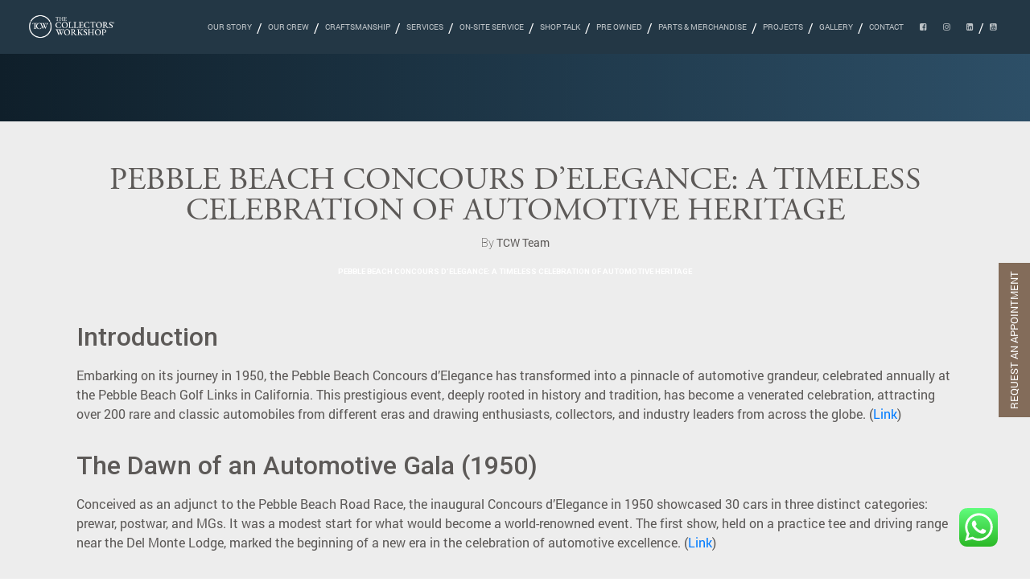

--- FILE ---
content_type: text/html; charset=UTF-8
request_url: https://thecollectorsworkshop.com/pebble-beach-concours-delegance-a-timeless-celebration-of-automotive-heritage/
body_size: 45258
content:
<!DOCTYPE html>
<html lang="en">
<head><meta charset="utf-8"><script>if(navigator.userAgent.match(/MSIE|Internet Explorer/i)||navigator.userAgent.match(/Trident\/7\..*?rv:11/i)){var href=document.location.href;if(!href.match(/[?&]nowprocket/)){if(href.indexOf("?")==-1){if(href.indexOf("#")==-1){document.location.href=href+"?nowprocket=1"}else{document.location.href=href.replace("#","?nowprocket=1#")}}else{if(href.indexOf("#")==-1){document.location.href=href+"&nowprocket=1"}else{document.location.href=href.replace("#","&nowprocket=1#")}}}}</script><script>class RocketLazyLoadScripts{constructor(){this.triggerEvents=["keydown","mousedown","mousemove","touchmove","touchstart","touchend","wheel"],this.userEventHandler=this._triggerListener.bind(this),this.touchStartHandler=this._onTouchStart.bind(this),this.touchMoveHandler=this._onTouchMove.bind(this),this.touchEndHandler=this._onTouchEnd.bind(this),this.clickHandler=this._onClick.bind(this),this.interceptedClicks=[],window.addEventListener("pageshow",(e=>{this.persisted=e.persisted})),window.addEventListener("DOMContentLoaded",(()=>{this._preconnect3rdParties()})),this.delayedScripts={normal:[],async:[],defer:[]},this.allJQueries=[]}_addUserInteractionListener(e){document.hidden?e._triggerListener():(this.triggerEvents.forEach((t=>window.addEventListener(t,e.userEventHandler,{passive:!0}))),window.addEventListener("touchstart",e.touchStartHandler,{passive:!0}),window.addEventListener("mousedown",e.touchStartHandler),document.addEventListener("visibilitychange",e.userEventHandler))}_removeUserInteractionListener(){this.triggerEvents.forEach((e=>window.removeEventListener(e,this.userEventHandler,{passive:!0}))),document.removeEventListener("visibilitychange",this.userEventHandler)}_onTouchStart(e){"HTML"!==e.target.tagName&&(window.addEventListener("touchend",this.touchEndHandler),window.addEventListener("mouseup",this.touchEndHandler),window.addEventListener("touchmove",this.touchMoveHandler,{passive:!0}),window.addEventListener("mousemove",this.touchMoveHandler),e.target.addEventListener("click",this.clickHandler),this._renameDOMAttribute(e.target,"onclick","rocket-onclick"))}_onTouchMove(e){window.removeEventListener("touchend",this.touchEndHandler),window.removeEventListener("mouseup",this.touchEndHandler),window.removeEventListener("touchmove",this.touchMoveHandler,{passive:!0}),window.removeEventListener("mousemove",this.touchMoveHandler),e.target.removeEventListener("click",this.clickHandler),this._renameDOMAttribute(e.target,"rocket-onclick","onclick")}_onTouchEnd(e){window.removeEventListener("touchend",this.touchEndHandler),window.removeEventListener("mouseup",this.touchEndHandler),window.removeEventListener("touchmove",this.touchMoveHandler,{passive:!0}),window.removeEventListener("mousemove",this.touchMoveHandler)}_onClick(e){e.target.removeEventListener("click",this.clickHandler),this._renameDOMAttribute(e.target,"rocket-onclick","onclick"),this.interceptedClicks.push(e),e.preventDefault(),e.stopPropagation(),e.stopImmediatePropagation()}_replayClicks(){window.removeEventListener("touchstart",this.touchStartHandler,{passive:!0}),window.removeEventListener("mousedown",this.touchStartHandler),this.interceptedClicks.forEach((e=>{e.target.dispatchEvent(new MouseEvent("click",{view:e.view,bubbles:!0,cancelable:!0}))}))}_renameDOMAttribute(e,t,n){e.hasAttribute&&e.hasAttribute(t)&&(event.target.setAttribute(n,event.target.getAttribute(t)),event.target.removeAttribute(t))}_triggerListener(){this._removeUserInteractionListener(this),"loading"===document.readyState?document.addEventListener("DOMContentLoaded",this._loadEverythingNow.bind(this)):this._loadEverythingNow()}_preconnect3rdParties(){let e=[];document.querySelectorAll("script[type=rocketlazyloadscript]").forEach((t=>{if(t.hasAttribute("src")){const n=new URL(t.src).origin;n!==location.origin&&e.push({src:n,crossOrigin:t.crossOrigin||"module"===t.getAttribute("data-rocket-type")})}})),e=[...new Map(e.map((e=>[JSON.stringify(e),e]))).values()],this._batchInjectResourceHints(e,"preconnect")}async _loadEverythingNow(){this.lastBreath=Date.now(),this._delayEventListeners(),this._delayJQueryReady(this),this._handleDocumentWrite(),this._registerAllDelayedScripts(),this._preloadAllScripts(),await this._loadScriptsFromList(this.delayedScripts.normal),await this._loadScriptsFromList(this.delayedScripts.defer),await this._loadScriptsFromList(this.delayedScripts.async);try{await this._triggerDOMContentLoaded(),await this._triggerWindowLoad()}catch(e){}window.dispatchEvent(new Event("rocket-allScriptsLoaded")),this._replayClicks()}_registerAllDelayedScripts(){document.querySelectorAll("script[type=rocketlazyloadscript]").forEach((e=>{e.hasAttribute("src")?e.hasAttribute("async")&&!1!==e.async?this.delayedScripts.async.push(e):e.hasAttribute("defer")&&!1!==e.defer||"module"===e.getAttribute("data-rocket-type")?this.delayedScripts.defer.push(e):this.delayedScripts.normal.push(e):this.delayedScripts.normal.push(e)}))}async _transformScript(e){return await this._littleBreath(),new Promise((t=>{const n=document.createElement("script");[...e.attributes].forEach((e=>{let t=e.nodeName;"type"!==t&&("data-rocket-type"===t&&(t="type"),n.setAttribute(t,e.nodeValue))})),e.hasAttribute("src")?(n.addEventListener("load",t),n.addEventListener("error",t)):(n.text=e.text,t());try{e.parentNode.replaceChild(n,e)}catch(e){t()}}))}async _loadScriptsFromList(e){const t=e.shift();return t?(await this._transformScript(t),this._loadScriptsFromList(e)):Promise.resolve()}_preloadAllScripts(){this._batchInjectResourceHints([...this.delayedScripts.normal,...this.delayedScripts.defer,...this.delayedScripts.async],"preload")}_batchInjectResourceHints(e,t){var n=document.createDocumentFragment();e.forEach((e=>{if(e.src){const i=document.createElement("link");i.href=e.src,i.rel=t,"preconnect"!==t&&(i.as="script"),e.getAttribute&&"module"===e.getAttribute("data-rocket-type")&&(i.crossOrigin=!0),e.crossOrigin&&(i.crossOrigin=e.crossOrigin),n.appendChild(i)}})),document.head.appendChild(n)}_delayEventListeners(){let e={};function t(t,n){!function(t){function n(n){return e[t].eventsToRewrite.indexOf(n)>=0?"rocket-"+n:n}e[t]||(e[t]={originalFunctions:{add:t.addEventListener,remove:t.removeEventListener},eventsToRewrite:[]},t.addEventListener=function(){arguments[0]=n(arguments[0]),e[t].originalFunctions.add.apply(t,arguments)},t.removeEventListener=function(){arguments[0]=n(arguments[0]),e[t].originalFunctions.remove.apply(t,arguments)})}(t),e[t].eventsToRewrite.push(n)}function n(e,t){let n=e[t];Object.defineProperty(e,t,{get:()=>n||function(){},set(i){e["rocket"+t]=n=i}})}t(document,"DOMContentLoaded"),t(window,"DOMContentLoaded"),t(window,"load"),t(window,"pageshow"),t(document,"readystatechange"),n(document,"onreadystatechange"),n(window,"onload"),n(window,"onpageshow")}_delayJQueryReady(e){let t=window.jQuery;Object.defineProperty(window,"jQuery",{get:()=>t,set(n){if(n&&n.fn&&!e.allJQueries.includes(n)){n.fn.ready=n.fn.init.prototype.ready=function(t){e.domReadyFired?t.bind(document)(n):document.addEventListener("rocket-DOMContentLoaded",(()=>t.bind(document)(n)))};const t=n.fn.on;n.fn.on=n.fn.init.prototype.on=function(){if(this[0]===window){function e(e){return e.split(" ").map((e=>"load"===e||0===e.indexOf("load.")?"rocket-jquery-load":e)).join(" ")}"string"==typeof arguments[0]||arguments[0]instanceof String?arguments[0]=e(arguments[0]):"object"==typeof arguments[0]&&Object.keys(arguments[0]).forEach((t=>{delete Object.assign(arguments[0],{[e(t)]:arguments[0][t]})[t]}))}return t.apply(this,arguments),this},e.allJQueries.push(n)}t=n}})}async _triggerDOMContentLoaded(){this.domReadyFired=!0,await this._littleBreath(),document.dispatchEvent(new Event("rocket-DOMContentLoaded")),await this._littleBreath(),window.dispatchEvent(new Event("rocket-DOMContentLoaded")),await this._littleBreath(),document.dispatchEvent(new Event("rocket-readystatechange")),await this._littleBreath(),document.rocketonreadystatechange&&document.rocketonreadystatechange()}async _triggerWindowLoad(){await this._littleBreath(),window.dispatchEvent(new Event("rocket-load")),await this._littleBreath(),window.rocketonload&&window.rocketonload(),await this._littleBreath(),this.allJQueries.forEach((e=>e(window).trigger("rocket-jquery-load"))),await this._littleBreath();const e=new Event("rocket-pageshow");e.persisted=this.persisted,window.dispatchEvent(e),await this._littleBreath(),window.rocketonpageshow&&window.rocketonpageshow({persisted:this.persisted})}_handleDocumentWrite(){const e=new Map;document.write=document.writeln=function(t){const n=document.currentScript,i=document.createRange(),r=n.parentElement;let o=e.get(n);void 0===o&&(o=n.nextSibling,e.set(n,o));const s=document.createDocumentFragment();i.setStart(s,0),s.appendChild(i.createContextualFragment(t)),r.insertBefore(s,o)}}async _littleBreath(){Date.now()-this.lastBreath>45&&(await this._requestAnimFrame(),this.lastBreath=Date.now())}async _requestAnimFrame(){return document.hidden?new Promise((e=>setTimeout(e))):new Promise((e=>requestAnimationFrame(e)))}static run(){const e=new RocketLazyLoadScripts;e._addUserInteractionListener(e)}}RocketLazyLoadScripts.run();</script>
    
    <meta name="viewport" content="width=device-width, initial-scale=1, shrink-to-fit=no">
    <meta name="description" content="Experience the Pebble Beach Concours d'Elegance with The Collector's Workshop. Discover a celebration of automotive heritage and timeless luxury.">
    <meta name="author" content="">
	<meta name="google-site-verification" content="hnWTjIgtMGbwfdeYQmd279hqAHAAhrOJ5-BYkrwyWI0" />
    <meta name="google-site-verification" content="hXKi5E73bWk9En_2pgzTMYTPpMMJsVL5DDlo22EiAxw" />
    <link rel="icon" type="image/png" sizes="32x32" href="https://thecollectorsworkshop.com/wp-content/themes/tcw-2017/img/favicon-32x32.png">
    <title>Pebble Beach Concours d&#039;Elegance: A Timeless Celebration of Automotive Heritage | The Collectors Workshop</title><link rel="preload" as="style" href="https://fonts.googleapis.com/css?family=Roboto%3A100%2C100i%2C300%2C300i%2C400%2C400i%2C500%2C500i%2C700%2C700i%2C900%2C900i%7CRoboto%3A100%2C100italic%2C200%2C200italic%2C300%2C300italic%2C400%2C400italic%2C500%2C500italic%2C600%2C600italic%2C700%2C700italic%2C800%2C800italic%2C900%2C900italic%7CRoboto%20Slab%3A100%2C100italic%2C200%2C200italic%2C300%2C300italic%2C400%2C400italic%2C500%2C500italic%2C600%2C600italic%2C700%2C700italic%2C800%2C800italic%2C900%2C900italic%7CMontserrat&#038;display=swap" /><link rel="stylesheet" href="https://fonts.googleapis.com/css?family=Roboto%3A100%2C100i%2C300%2C300i%2C400%2C400i%2C500%2C500i%2C700%2C700i%2C900%2C900i%7CRoboto%3A100%2C100italic%2C200%2C200italic%2C300%2C300italic%2C400%2C400italic%2C500%2C500italic%2C600%2C600italic%2C700%2C700italic%2C800%2C800italic%2C900%2C900italic%7CRoboto%20Slab%3A100%2C100italic%2C200%2C200italic%2C300%2C300italic%2C400%2C400italic%2C500%2C500italic%2C600%2C600italic%2C700%2C700italic%2C800%2C800italic%2C900%2C900italic%7CMontserrat&#038;display=swap" media="print" onload="this.media='all'" /><noscript><link rel="stylesheet" href="https://fonts.googleapis.com/css?family=Roboto%3A100%2C100i%2C300%2C300i%2C400%2C400i%2C500%2C500i%2C700%2C700i%2C900%2C900i%7CRoboto%3A100%2C100italic%2C200%2C200italic%2C300%2C300italic%2C400%2C400italic%2C500%2C500italic%2C600%2C600italic%2C700%2C700italic%2C800%2C800italic%2C900%2C900italic%7CRoboto%20Slab%3A100%2C100italic%2C200%2C200italic%2C300%2C300italic%2C400%2C400italic%2C500%2C500italic%2C600%2C600italic%2C700%2C700italic%2C800%2C800italic%2C900%2C900italic%7CMontserrat&#038;display=swap" /></noscript>
    <link data-minify="1" rel="stylesheet" href="https://thecollectorsworkshop.com/wp-content/cache/min/1/ajax/libs/simple-line-icons/2.4.1/css/simple-line-icons.css?ver=1727269794">
     <link data-minify="1" rel="stylesheet" href="https://thecollectorsworkshop.com/wp-content/cache/min/1/ajax/libs/Swiper/4.5.0/css/swiper.min.css?ver=1727269794">
    <script type="rocketlazyloadscript" data-minify="1" src="https://thecollectorsworkshop.com/wp-content/cache/min/1/ajax/libs/Swiper/4.5.0/js/swiper.min.js?ver=1727269795"></script>
    <script type="rocketlazyloadscript" data-minify="1" src="https://thecollectorsworkshop.com/wp-content/cache/min/1/jquery-3.2.1.min.js?ver=1727269795" crossorigin="anonymous"></script>
    <script type="rocketlazyloadscript" src="https://thecollectorsworkshop.com/wp-content/themes/tcw-2017/js/parsley.min.js"></script>
    <script type="rocketlazyloadscript" src='https://www.google.com/recaptcha/api.js'></script>
    <!-- Google Tag Manager -->
    <script type="rocketlazyloadscript">(function(w,d,s,l,i){w[l]=w[l]||[];w[l].push({'gtm.start':
    new Date().getTime(),event:'gtm.js'});var f=d.getElementsByTagName(s)[0],
    j=d.createElement(s),dl=l!='dataLayer'?'&l='+l:'';j.async=true;j.src=
    'https://www.googletagmanager.com/gtm.js?id='+i+dl;f.parentNode.insertBefore(j,f);
    })(window,document,'script','dataLayer','GTM-WW25QRZ');</script>
    <!-- End Google Tag Manager -->
    <meta name='robots' content='index, follow, max-image-preview:large, max-snippet:-1, max-video-preview:-1' />

	<!-- This site is optimized with the Yoast SEO plugin v17.8 - https://yoast.com/wordpress/plugins/seo/ -->
	<meta name="description" content="Experience the Pebble Beach Concours d&#039;Elegance with The Collector&#039;s Workshop. Discover a celebration of automotive heritage and timeless luxury." />
	<link rel="canonical" href="https://thecollectorsworkshop.com/pebble-beach-concours-delegance-a-timeless-celebration-of-automotive-heritage/" />
	<meta property="og:locale" content="en_US" />
	<meta property="og:type" content="article" />
	<meta property="og:title" content="Pebble Beach Concours d&#039;Elegance: A Timeless Celebration of Automotive Heritage | The Collectors Workshop" />
	<meta property="og:description" content="Experience the Pebble Beach Concours d&#039;Elegance with The Collector&#039;s Workshop. Discover a celebration of automotive heritage and timeless luxury." />
	<meta property="og:url" content="https://thecollectorsworkshop.com/pebble-beach-concours-delegance-a-timeless-celebration-of-automotive-heritage/" />
	<meta property="og:site_name" content="The Collectors Workshop" />
	<meta property="article:publisher" content="https://www.facebook.com/thecollectorsworkshop/" />
	<meta property="article:published_time" content="2023-11-30T03:31:57+00:00" />
	<meta property="article:modified_time" content="2024-09-10T13:17:03+00:00" />
	<meta property="og:image" content="https://thecollectorsworkshop.com/wp-content/uploads/2023/11/Evolving-Landscape-and-Cultural-Milestone-1952-1953.png" />
	<meta property="og:image:width" content="512" />
	<meta property="og:image:height" content="341" />
	<meta name="twitter:card" content="summary_large_image" />
	<meta name="twitter:label1" content="Written by" />
	<meta name="twitter:data1" content="TCW Team" />
	<meta name="twitter:label2" content="Est. reading time" />
	<meta name="twitter:data2" content="3 minutes" />
	<script type="application/ld+json" class="yoast-schema-graph">{"@context":"https://schema.org","@graph":[{"@type":"Organization","@id":"https://thecollectorsworkshop.com/#organization","name":"The Collectors' Workshop","url":"https://thecollectorsworkshop.com/","sameAs":["https://www.facebook.com/thecollectorsworkshop/","https://www.instagram.com/thecollectorsworkshop/","https://www.linkedin.com/company/the-collectors-workshop/"],"logo":{"@type":"ImageObject","@id":"https://thecollectorsworkshop.com/#logo","inLanguage":"en-US","url":"https://thecollectorsworkshop.com/wp-content/uploads/2018/10/logo.png","contentUrl":"https://thecollectorsworkshop.com/wp-content/uploads/2018/10/logo.png","width":327,"height":85,"caption":"The Collectors' Workshop"},"image":{"@id":"https://thecollectorsworkshop.com/#logo"}},{"@type":"WebSite","@id":"https://thecollectorsworkshop.com/#website","url":"https://thecollectorsworkshop.com/","name":"The Collectors Workshop","description":"The Classic Car Repair Workshop","publisher":{"@id":"https://thecollectorsworkshop.com/#organization"},"potentialAction":[{"@type":"SearchAction","target":{"@type":"EntryPoint","urlTemplate":"https://thecollectorsworkshop.com/?s={search_term_string}"},"query-input":"required name=search_term_string"}],"inLanguage":"en-US"},{"@type":"ImageObject","@id":"https://thecollectorsworkshop.com/pebble-beach-concours-delegance-a-timeless-celebration-of-automotive-heritage/#primaryimage","inLanguage":"en-US","url":"https://thecollectorsworkshop.com/wp-content/uploads/2023/11/Evolving-Landscape-and-Cultural-Milestone-1952-1953.png","contentUrl":"https://thecollectorsworkshop.com/wp-content/uploads/2023/11/Evolving-Landscape-and-Cultural-Milestone-1952-1953.png","width":512,"height":341,"caption":"Evolving Landscape and Cultural Milestone 1952 1953"},{"@type":"WebPage","@id":"https://thecollectorsworkshop.com/pebble-beach-concours-delegance-a-timeless-celebration-of-automotive-heritage/#webpage","url":"https://thecollectorsworkshop.com/pebble-beach-concours-delegance-a-timeless-celebration-of-automotive-heritage/","name":"Pebble Beach Concours d'Elegance: A Timeless Celebration of Automotive Heritage | The Collectors Workshop","isPartOf":{"@id":"https://thecollectorsworkshop.com/#website"},"primaryImageOfPage":{"@id":"https://thecollectorsworkshop.com/pebble-beach-concours-delegance-a-timeless-celebration-of-automotive-heritage/#primaryimage"},"datePublished":"2023-11-30T03:31:57+00:00","dateModified":"2024-09-10T13:17:03+00:00","description":"Experience the Pebble Beach Concours d'Elegance with The Collector's Workshop. Discover a celebration of automotive heritage and timeless luxury.","breadcrumb":{"@id":"https://thecollectorsworkshop.com/pebble-beach-concours-delegance-a-timeless-celebration-of-automotive-heritage/#breadcrumb"},"inLanguage":"en-US","potentialAction":[{"@type":"ReadAction","target":["https://thecollectorsworkshop.com/pebble-beach-concours-delegance-a-timeless-celebration-of-automotive-heritage/"]}]},{"@type":"BreadcrumbList","@id":"https://thecollectorsworkshop.com/pebble-beach-concours-delegance-a-timeless-celebration-of-automotive-heritage/#breadcrumb","itemListElement":[{"@type":"ListItem","position":1,"name":"Home","item":"https://thecollectorsworkshop.com/"},{"@type":"ListItem","position":2,"name":"Pebble Beach Concours d&#8217;Elegance: A Timeless Celebration of Automotive Heritage"}]},{"@type":"Article","@id":"https://thecollectorsworkshop.com/pebble-beach-concours-delegance-a-timeless-celebration-of-automotive-heritage/#article","isPartOf":{"@id":"https://thecollectorsworkshop.com/pebble-beach-concours-delegance-a-timeless-celebration-of-automotive-heritage/#webpage"},"author":{"@id":"https://thecollectorsworkshop.com/#/schema/person/55f3c665400fce24caa5fbc5c7e9a17e"},"headline":"Pebble Beach Concours d&#8217;Elegance: A Timeless Celebration of Automotive Heritage","datePublished":"2023-11-30T03:31:57+00:00","dateModified":"2024-09-10T13:17:03+00:00","mainEntityOfPage":{"@id":"https://thecollectorsworkshop.com/pebble-beach-concours-delegance-a-timeless-celebration-of-automotive-heritage/#webpage"},"wordCount":493,"commentCount":0,"publisher":{"@id":"https://thecollectorsworkshop.com/#organization"},"image":{"@id":"https://thecollectorsworkshop.com/pebble-beach-concours-delegance-a-timeless-celebration-of-automotive-heritage/#primaryimage"},"thumbnailUrl":"https://thecollectorsworkshop.com/wp-content/uploads/2023/11/Evolving-Landscape-and-Cultural-Milestone-1952-1953.png","inLanguage":"en-US","potentialAction":[{"@type":"CommentAction","name":"Comment","target":["https://thecollectorsworkshop.com/pebble-beach-concours-delegance-a-timeless-celebration-of-automotive-heritage/#respond"]}]},{"@type":"Person","@id":"https://thecollectorsworkshop.com/#/schema/person/55f3c665400fce24caa5fbc5c7e9a17e","name":"TCW Team","image":{"@type":"ImageObject","@id":"https://thecollectorsworkshop.com/#personlogo","inLanguage":"en-US","url":"https://secure.gravatar.com/avatar/3756a7cb849352ab8ee54a540b4a3cf8?s=96&d=mm&r=g","contentUrl":"https://secure.gravatar.com/avatar/3756a7cb849352ab8ee54a540b4a3cf8?s=96&d=mm&r=g","caption":"TCW Team"}}]}</script>
	<!-- / Yoast SEO plugin. -->


<link rel='dns-prefetch' href='//static.addtoany.com' />
<link rel='dns-prefetch' href='//cdn.rawgit.com' />
<link rel='dns-prefetch' href='//code.jquery.com' />
<link rel='dns-prefetch' href='//www.google.com' />
<link rel='dns-prefetch' href='//fonts.googleapis.com' />
<link href='https://fonts.gstatic.com' crossorigin rel='preconnect' />
<link rel="alternate" type="application/rss+xml" title="The Collectors Workshop &raquo; Pebble Beach Concours d&#8217;Elegance: A Timeless Celebration of Automotive Heritage Comments Feed" href="https://thecollectorsworkshop.com/pebble-beach-concours-delegance-a-timeless-celebration-of-automotive-heritage/feed/" />
<link data-minify="1" rel='stylesheet' id='timeline-css-css' href='https://thecollectorsworkshop.com/wp-content/cache/min/1/wp-content/plugins/content_timeline/css/frontend/timeline.css?ver=1727269794' type='text/css' media='all' />
<link data-minify="1" rel='stylesheet' id='customScroll-css-css' href='https://thecollectorsworkshop.com/wp-content/cache/min/1/wp-content/plugins/content_timeline/css/frontend/jquery.mCustomScrollbar.css?ver=1727269794' type='text/css' media='all' />
<link data-minify="1" rel='stylesheet' id='prettyPhoto-css-css' href='https://thecollectorsworkshop.com/wp-content/cache/min/1/wp-content/plugins/content_timeline/css/frontend/prettyPhoto.css?ver=1727269794' type='text/css' media='all' />
<link data-minify="1" rel='stylesheet' id='my_timeline_font_awesome-css' href='https://thecollectorsworkshop.com/wp-content/cache/min/1/wp-content/plugins/content_timeline/css/frontend/awesome/font-awesome.css?ver=1727269794' type='text/css' media='all' />
<link data-minify="1" rel='stylesheet' id='my_timeline_lineicons_css-css' href='https://thecollectorsworkshop.com/wp-content/cache/min/1/wp-content/plugins/content_timeline/css/frontend/themify-icons.css?ver=1727269794' type='text/css' media='all' />
<style id='wp-emoji-styles-inline-css' type='text/css'>

	img.wp-smiley, img.emoji {
		display: inline !important;
		border: none !important;
		box-shadow: none !important;
		height: 1em !important;
		width: 1em !important;
		margin: 0 0.07em !important;
		vertical-align: -0.1em !important;
		background: none !important;
		padding: 0 !important;
	}
</style>
<link rel='stylesheet' id='wp-block-library-css' href='https://thecollectorsworkshop.com/wp-includes/css/dist/block-library/style.min.css' type='text/css' media='all' />
<style id='classic-theme-styles-inline-css' type='text/css'>
/*! This file is auto-generated */
.wp-block-button__link{color:#fff;background-color:#32373c;border-radius:9999px;box-shadow:none;text-decoration:none;padding:calc(.667em + 2px) calc(1.333em + 2px);font-size:1.125em}.wp-block-file__button{background:#32373c;color:#fff;text-decoration:none}
</style>
<style id='global-styles-inline-css' type='text/css'>
body{--wp--preset--color--black: #000000;--wp--preset--color--cyan-bluish-gray: #abb8c3;--wp--preset--color--white: #ffffff;--wp--preset--color--pale-pink: #f78da7;--wp--preset--color--vivid-red: #cf2e2e;--wp--preset--color--luminous-vivid-orange: #ff6900;--wp--preset--color--luminous-vivid-amber: #fcb900;--wp--preset--color--light-green-cyan: #7bdcb5;--wp--preset--color--vivid-green-cyan: #00d084;--wp--preset--color--pale-cyan-blue: #8ed1fc;--wp--preset--color--vivid-cyan-blue: #0693e3;--wp--preset--color--vivid-purple: #9b51e0;--wp--preset--gradient--vivid-cyan-blue-to-vivid-purple: linear-gradient(135deg,rgba(6,147,227,1) 0%,rgb(155,81,224) 100%);--wp--preset--gradient--light-green-cyan-to-vivid-green-cyan: linear-gradient(135deg,rgb(122,220,180) 0%,rgb(0,208,130) 100%);--wp--preset--gradient--luminous-vivid-amber-to-luminous-vivid-orange: linear-gradient(135deg,rgba(252,185,0,1) 0%,rgba(255,105,0,1) 100%);--wp--preset--gradient--luminous-vivid-orange-to-vivid-red: linear-gradient(135deg,rgba(255,105,0,1) 0%,rgb(207,46,46) 100%);--wp--preset--gradient--very-light-gray-to-cyan-bluish-gray: linear-gradient(135deg,rgb(238,238,238) 0%,rgb(169,184,195) 100%);--wp--preset--gradient--cool-to-warm-spectrum: linear-gradient(135deg,rgb(74,234,220) 0%,rgb(151,120,209) 20%,rgb(207,42,186) 40%,rgb(238,44,130) 60%,rgb(251,105,98) 80%,rgb(254,248,76) 100%);--wp--preset--gradient--blush-light-purple: linear-gradient(135deg,rgb(255,206,236) 0%,rgb(152,150,240) 100%);--wp--preset--gradient--blush-bordeaux: linear-gradient(135deg,rgb(254,205,165) 0%,rgb(254,45,45) 50%,rgb(107,0,62) 100%);--wp--preset--gradient--luminous-dusk: linear-gradient(135deg,rgb(255,203,112) 0%,rgb(199,81,192) 50%,rgb(65,88,208) 100%);--wp--preset--gradient--pale-ocean: linear-gradient(135deg,rgb(255,245,203) 0%,rgb(182,227,212) 50%,rgb(51,167,181) 100%);--wp--preset--gradient--electric-grass: linear-gradient(135deg,rgb(202,248,128) 0%,rgb(113,206,126) 100%);--wp--preset--gradient--midnight: linear-gradient(135deg,rgb(2,3,129) 0%,rgb(40,116,252) 100%);--wp--preset--font-size--small: 13px;--wp--preset--font-size--medium: 20px;--wp--preset--font-size--large: 36px;--wp--preset--font-size--x-large: 42px;--wp--preset--spacing--20: 0.44rem;--wp--preset--spacing--30: 0.67rem;--wp--preset--spacing--40: 1rem;--wp--preset--spacing--50: 1.5rem;--wp--preset--spacing--60: 2.25rem;--wp--preset--spacing--70: 3.38rem;--wp--preset--spacing--80: 5.06rem;--wp--preset--shadow--natural: 6px 6px 9px rgba(0, 0, 0, 0.2);--wp--preset--shadow--deep: 12px 12px 50px rgba(0, 0, 0, 0.4);--wp--preset--shadow--sharp: 6px 6px 0px rgba(0, 0, 0, 0.2);--wp--preset--shadow--outlined: 6px 6px 0px -3px rgba(255, 255, 255, 1), 6px 6px rgba(0, 0, 0, 1);--wp--preset--shadow--crisp: 6px 6px 0px rgba(0, 0, 0, 1);}:where(.is-layout-flex){gap: 0.5em;}:where(.is-layout-grid){gap: 0.5em;}body .is-layout-flex{display: flex;}body .is-layout-flex{flex-wrap: wrap;align-items: center;}body .is-layout-flex > *{margin: 0;}body .is-layout-grid{display: grid;}body .is-layout-grid > *{margin: 0;}:where(.wp-block-columns.is-layout-flex){gap: 2em;}:where(.wp-block-columns.is-layout-grid){gap: 2em;}:where(.wp-block-post-template.is-layout-flex){gap: 1.25em;}:where(.wp-block-post-template.is-layout-grid){gap: 1.25em;}.has-black-color{color: var(--wp--preset--color--black) !important;}.has-cyan-bluish-gray-color{color: var(--wp--preset--color--cyan-bluish-gray) !important;}.has-white-color{color: var(--wp--preset--color--white) !important;}.has-pale-pink-color{color: var(--wp--preset--color--pale-pink) !important;}.has-vivid-red-color{color: var(--wp--preset--color--vivid-red) !important;}.has-luminous-vivid-orange-color{color: var(--wp--preset--color--luminous-vivid-orange) !important;}.has-luminous-vivid-amber-color{color: var(--wp--preset--color--luminous-vivid-amber) !important;}.has-light-green-cyan-color{color: var(--wp--preset--color--light-green-cyan) !important;}.has-vivid-green-cyan-color{color: var(--wp--preset--color--vivid-green-cyan) !important;}.has-pale-cyan-blue-color{color: var(--wp--preset--color--pale-cyan-blue) !important;}.has-vivid-cyan-blue-color{color: var(--wp--preset--color--vivid-cyan-blue) !important;}.has-vivid-purple-color{color: var(--wp--preset--color--vivid-purple) !important;}.has-black-background-color{background-color: var(--wp--preset--color--black) !important;}.has-cyan-bluish-gray-background-color{background-color: var(--wp--preset--color--cyan-bluish-gray) !important;}.has-white-background-color{background-color: var(--wp--preset--color--white) !important;}.has-pale-pink-background-color{background-color: var(--wp--preset--color--pale-pink) !important;}.has-vivid-red-background-color{background-color: var(--wp--preset--color--vivid-red) !important;}.has-luminous-vivid-orange-background-color{background-color: var(--wp--preset--color--luminous-vivid-orange) !important;}.has-luminous-vivid-amber-background-color{background-color: var(--wp--preset--color--luminous-vivid-amber) !important;}.has-light-green-cyan-background-color{background-color: var(--wp--preset--color--light-green-cyan) !important;}.has-vivid-green-cyan-background-color{background-color: var(--wp--preset--color--vivid-green-cyan) !important;}.has-pale-cyan-blue-background-color{background-color: var(--wp--preset--color--pale-cyan-blue) !important;}.has-vivid-cyan-blue-background-color{background-color: var(--wp--preset--color--vivid-cyan-blue) !important;}.has-vivid-purple-background-color{background-color: var(--wp--preset--color--vivid-purple) !important;}.has-black-border-color{border-color: var(--wp--preset--color--black) !important;}.has-cyan-bluish-gray-border-color{border-color: var(--wp--preset--color--cyan-bluish-gray) !important;}.has-white-border-color{border-color: var(--wp--preset--color--white) !important;}.has-pale-pink-border-color{border-color: var(--wp--preset--color--pale-pink) !important;}.has-vivid-red-border-color{border-color: var(--wp--preset--color--vivid-red) !important;}.has-luminous-vivid-orange-border-color{border-color: var(--wp--preset--color--luminous-vivid-orange) !important;}.has-luminous-vivid-amber-border-color{border-color: var(--wp--preset--color--luminous-vivid-amber) !important;}.has-light-green-cyan-border-color{border-color: var(--wp--preset--color--light-green-cyan) !important;}.has-vivid-green-cyan-border-color{border-color: var(--wp--preset--color--vivid-green-cyan) !important;}.has-pale-cyan-blue-border-color{border-color: var(--wp--preset--color--pale-cyan-blue) !important;}.has-vivid-cyan-blue-border-color{border-color: var(--wp--preset--color--vivid-cyan-blue) !important;}.has-vivid-purple-border-color{border-color: var(--wp--preset--color--vivid-purple) !important;}.has-vivid-cyan-blue-to-vivid-purple-gradient-background{background: var(--wp--preset--gradient--vivid-cyan-blue-to-vivid-purple) !important;}.has-light-green-cyan-to-vivid-green-cyan-gradient-background{background: var(--wp--preset--gradient--light-green-cyan-to-vivid-green-cyan) !important;}.has-luminous-vivid-amber-to-luminous-vivid-orange-gradient-background{background: var(--wp--preset--gradient--luminous-vivid-amber-to-luminous-vivid-orange) !important;}.has-luminous-vivid-orange-to-vivid-red-gradient-background{background: var(--wp--preset--gradient--luminous-vivid-orange-to-vivid-red) !important;}.has-very-light-gray-to-cyan-bluish-gray-gradient-background{background: var(--wp--preset--gradient--very-light-gray-to-cyan-bluish-gray) !important;}.has-cool-to-warm-spectrum-gradient-background{background: var(--wp--preset--gradient--cool-to-warm-spectrum) !important;}.has-blush-light-purple-gradient-background{background: var(--wp--preset--gradient--blush-light-purple) !important;}.has-blush-bordeaux-gradient-background{background: var(--wp--preset--gradient--blush-bordeaux) !important;}.has-luminous-dusk-gradient-background{background: var(--wp--preset--gradient--luminous-dusk) !important;}.has-pale-ocean-gradient-background{background: var(--wp--preset--gradient--pale-ocean) !important;}.has-electric-grass-gradient-background{background: var(--wp--preset--gradient--electric-grass) !important;}.has-midnight-gradient-background{background: var(--wp--preset--gradient--midnight) !important;}.has-small-font-size{font-size: var(--wp--preset--font-size--small) !important;}.has-medium-font-size{font-size: var(--wp--preset--font-size--medium) !important;}.has-large-font-size{font-size: var(--wp--preset--font-size--large) !important;}.has-x-large-font-size{font-size: var(--wp--preset--font-size--x-large) !important;}
.wp-block-navigation a:where(:not(.wp-element-button)){color: inherit;}
:where(.wp-block-post-template.is-layout-flex){gap: 1.25em;}:where(.wp-block-post-template.is-layout-grid){gap: 1.25em;}
:where(.wp-block-columns.is-layout-flex){gap: 2em;}:where(.wp-block-columns.is-layout-grid){gap: 2em;}
.wp-block-pullquote{font-size: 1.5em;line-height: 1.6;}
</style>
<link data-minify="1" rel='stylesheet' id='ccw_main_css-css' href='https://thecollectorsworkshop.com/wp-content/cache/min/1/wp-content/plugins/click-to-chat-for-whatsapp/prev/assets/css/mainstyles.css?ver=1727269794' type='text/css' media='all' />
<link data-minify="1" rel='stylesheet' id='contact-form-7-css' href='https://thecollectorsworkshop.com/wp-content/cache/min/1/wp-content/plugins/contact-form-7/includes/css/styles.css?ver=1727269794' type='text/css' media='all' />
<link data-minify="1" rel='stylesheet' id='wpdiscuz-frontend-css-css' href='https://thecollectorsworkshop.com/wp-content/cache/min/1/wp-content/plugins/wpdiscuz/themes/default/style.css?ver=1727269795' type='text/css' media='all' />
<style id='wpdiscuz-frontend-css-inline-css' type='text/css'>
 #wpdcom .wpd-blog-administrator .wpd-comment-label{color:#ffffff;background-color:#00B38F;border:none}#wpdcom .wpd-blog-administrator .wpd-comment-author, #wpdcom .wpd-blog-administrator .wpd-comment-author a{color:#00B38F}#wpdcom.wpd-layout-1 .wpd-comment .wpd-blog-administrator .wpd-avatar img{border-color:#00B38F}#wpdcom.wpd-layout-2 .wpd-comment.wpd-reply .wpd-comment-wrap.wpd-blog-administrator{border-left:3px solid #00B38F}#wpdcom.wpd-layout-2 .wpd-comment .wpd-blog-administrator .wpd-avatar img{border-bottom-color:#00B38F}#wpdcom.wpd-layout-3 .wpd-blog-administrator .wpd-comment-subheader{border-top:1px dashed #00B38F}#wpdcom.wpd-layout-3 .wpd-reply .wpd-blog-administrator .wpd-comment-right{border-left:1px solid #00B38F}#wpdcom .wpd-blog-author .wpd-comment-label{color:#ffffff;background-color:#00B38F;border:none}#wpdcom .wpd-blog-author .wpd-comment-author, #wpdcom .wpd-blog-author .wpd-comment-author a{color:#00B38F}#wpdcom.wpd-layout-1 .wpd-comment .wpd-blog-author .wpd-avatar img{border-color:#00B38F}#wpdcom.wpd-layout-2 .wpd-comment .wpd-blog-author .wpd-avatar img{border-bottom-color:#00B38F}#wpdcom.wpd-layout-3 .wpd-blog-author .wpd-comment-subheader{border-top:1px dashed #00B38F}#wpdcom.wpd-layout-3 .wpd-reply .wpd-blog-author .wpd-comment-right{border-left:1px solid #00B38F}#wpdcom .wpd-blog-contributor .wpd-comment-label{color:#ffffff;background-color:#00B38F;border:none}#wpdcom .wpd-blog-contributor .wpd-comment-author, #wpdcom .wpd-blog-contributor .wpd-comment-author a{color:#00B38F}#wpdcom.wpd-layout-1 .wpd-comment .wpd-blog-contributor .wpd-avatar img{border-color:#00B38F}#wpdcom.wpd-layout-2 .wpd-comment .wpd-blog-contributor .wpd-avatar img{border-bottom-color:#00B38F}#wpdcom.wpd-layout-3 .wpd-blog-contributor .wpd-comment-subheader{border-top:1px dashed #00B38F}#wpdcom.wpd-layout-3 .wpd-reply .wpd-blog-contributor .wpd-comment-right{border-left:1px solid #00B38F}#wpdcom .wpd-blog-customer .wpd-comment-label{color:#ffffff;background-color:#00B38F;border:none}#wpdcom .wpd-blog-customer .wpd-comment-author, #wpdcom .wpd-blog-customer .wpd-comment-author a{color:#00B38F}#wpdcom.wpd-layout-1 .wpd-comment .wpd-blog-customer .wpd-avatar img{border-color:#00B38F}#wpdcom.wpd-layout-2 .wpd-comment .wpd-blog-customer .wpd-avatar img{border-bottom-color:#00B38F}#wpdcom.wpd-layout-3 .wpd-blog-customer .wpd-comment-subheader{border-top:1px dashed #00B38F}#wpdcom.wpd-layout-3 .wpd-reply .wpd-blog-customer .wpd-comment-right{border-left:1px solid #00B38F}#wpdcom .wpd-blog-editor .wpd-comment-label{color:#ffffff;background-color:#00B38F;border:none}#wpdcom .wpd-blog-editor .wpd-comment-author, #wpdcom .wpd-blog-editor .wpd-comment-author a{color:#00B38F}#wpdcom.wpd-layout-1 .wpd-comment .wpd-blog-editor .wpd-avatar img{border-color:#00B38F}#wpdcom.wpd-layout-2 .wpd-comment.wpd-reply .wpd-comment-wrap.wpd-blog-editor{border-left:3px solid #00B38F}#wpdcom.wpd-layout-2 .wpd-comment .wpd-blog-editor .wpd-avatar img{border-bottom-color:#00B38F}#wpdcom.wpd-layout-3 .wpd-blog-editor .wpd-comment-subheader{border-top:1px dashed #00B38F}#wpdcom.wpd-layout-3 .wpd-reply .wpd-blog-editor .wpd-comment-right{border-left:1px solid #00B38F}#wpdcom .wpd-blog-shop_manager .wpd-comment-label{color:#ffffff;background-color:#00B38F;border:none}#wpdcom .wpd-blog-shop_manager .wpd-comment-author, #wpdcom .wpd-blog-shop_manager .wpd-comment-author a{color:#00B38F}#wpdcom.wpd-layout-1 .wpd-comment .wpd-blog-shop_manager .wpd-avatar img{border-color:#00B38F}#wpdcom.wpd-layout-2 .wpd-comment .wpd-blog-shop_manager .wpd-avatar img{border-bottom-color:#00B38F}#wpdcom.wpd-layout-3 .wpd-blog-shop_manager .wpd-comment-subheader{border-top:1px dashed #00B38F}#wpdcom.wpd-layout-3 .wpd-reply .wpd-blog-shop_manager .wpd-comment-right{border-left:1px solid #00B38F}#wpdcom .wpd-blog-sub-admin .wpd-comment-label{color:#ffffff;background-color:#00B38F;border:none}#wpdcom .wpd-blog-sub-admin .wpd-comment-author, #wpdcom .wpd-blog-sub-admin .wpd-comment-author a{color:#00B38F}#wpdcom.wpd-layout-1 .wpd-comment .wpd-blog-sub-admin .wpd-avatar img{border-color:#00B38F}#wpdcom.wpd-layout-2 .wpd-comment .wpd-blog-sub-admin .wpd-avatar img{border-bottom-color:#00B38F}#wpdcom.wpd-layout-3 .wpd-blog-sub-admin .wpd-comment-subheader{border-top:1px dashed #00B38F}#wpdcom.wpd-layout-3 .wpd-reply .wpd-blog-sub-admin .wpd-comment-right{border-left:1px solid #00B38F}#wpdcom .wpd-blog-subscriber .wpd-comment-label{color:#ffffff;background-color:#00B38F;border:none}#wpdcom .wpd-blog-subscriber .wpd-comment-author, #wpdcom .wpd-blog-subscriber .wpd-comment-author a{color:#00B38F}#wpdcom.wpd-layout-2 .wpd-comment .wpd-blog-subscriber .wpd-avatar img{border-bottom-color:#00B38F}#wpdcom.wpd-layout-3 .wpd-blog-subscriber .wpd-comment-subheader{border-top:1px dashed #00B38F}#wpdcom .wpd-blog-wpseo_manager .wpd-comment-label{color:#ffffff;background-color:#00B38F;border:none}#wpdcom .wpd-blog-wpseo_manager .wpd-comment-author, #wpdcom .wpd-blog-wpseo_manager .wpd-comment-author a{color:#00B38F}#wpdcom.wpd-layout-1 .wpd-comment .wpd-blog-wpseo_manager .wpd-avatar img{border-color:#00B38F}#wpdcom.wpd-layout-2 .wpd-comment .wpd-blog-wpseo_manager .wpd-avatar img{border-bottom-color:#00B38F}#wpdcom.wpd-layout-3 .wpd-blog-wpseo_manager .wpd-comment-subheader{border-top:1px dashed #00B38F}#wpdcom.wpd-layout-3 .wpd-reply .wpd-blog-wpseo_manager .wpd-comment-right{border-left:1px solid #00B38F}#wpdcom .wpd-blog-wpseo_editor .wpd-comment-label{color:#ffffff;background-color:#00B38F;border:none}#wpdcom .wpd-blog-wpseo_editor .wpd-comment-author, #wpdcom .wpd-blog-wpseo_editor .wpd-comment-author a{color:#00B38F}#wpdcom.wpd-layout-1 .wpd-comment .wpd-blog-wpseo_editor .wpd-avatar img{border-color:#00B38F}#wpdcom.wpd-layout-2 .wpd-comment .wpd-blog-wpseo_editor .wpd-avatar img{border-bottom-color:#00B38F}#wpdcom.wpd-layout-3 .wpd-blog-wpseo_editor .wpd-comment-subheader{border-top:1px dashed #00B38F}#wpdcom.wpd-layout-3 .wpd-reply .wpd-blog-wpseo_editor .wpd-comment-right{border-left:1px solid #00B38F}#wpdcom .wpd-blog-css_js_designer .wpd-comment-label{color:#ffffff;background-color:#00B38F;border:none}#wpdcom .wpd-blog-css_js_designer .wpd-comment-author, #wpdcom .wpd-blog-css_js_designer .wpd-comment-author a{color:#00B38F}#wpdcom.wpd-layout-1 .wpd-comment .wpd-blog-css_js_designer .wpd-avatar img{border-color:#00B38F}#wpdcom.wpd-layout-2 .wpd-comment .wpd-blog-css_js_designer .wpd-avatar img{border-bottom-color:#00B38F}#wpdcom.wpd-layout-3 .wpd-blog-css_js_designer .wpd-comment-subheader{border-top:1px dashed #00B38F}#wpdcom.wpd-layout-3 .wpd-reply .wpd-blog-css_js_designer .wpd-comment-right{border-left:1px solid #00B38F}#wpdcom .wpd-blog-post_author .wpd-comment-label{color:#ffffff;background-color:#00B38F;border:none}#wpdcom .wpd-blog-post_author .wpd-comment-author, #wpdcom .wpd-blog-post_author .wpd-comment-author a{color:#00B38F}#wpdcom .wpd-blog-post_author .wpd-avatar img{border-color:#00B38F}#wpdcom.wpd-layout-1 .wpd-comment .wpd-blog-post_author .wpd-avatar img{border-color:#00B38F}#wpdcom.wpd-layout-2 .wpd-comment.wpd-reply .wpd-comment-wrap.wpd-blog-post_author{border-left:3px solid #00B38F}#wpdcom.wpd-layout-2 .wpd-comment .wpd-blog-post_author .wpd-avatar img{border-bottom-color:#00B38F}#wpdcom.wpd-layout-3 .wpd-blog-post_author .wpd-comment-subheader{border-top:1px dashed #00B38F}#wpdcom.wpd-layout-3 .wpd-reply .wpd-blog-post_author .wpd-comment-right{border-left:1px solid #00B38F}#wpdcom .wpd-blog-guest .wpd-comment-label{color:#ffffff;background-color:#00B38F;border:none}#wpdcom .wpd-blog-guest .wpd-comment-author, #wpdcom .wpd-blog-guest .wpd-comment-author a{color:#00B38F}#wpdcom.wpd-layout-3 .wpd-blog-guest .wpd-comment-subheader{border-top:1px dashed #00B38F}#comments, #respond, .comments-area, #wpdcom{}#wpdcom .ql-editor > *{color:#777777}#wpdcom .ql-editor::before{}#wpdcom .ql-toolbar{border:1px solid #DDDDDD;border-top:none}#wpdcom .ql-container{border:1px solid #DDDDDD;border-bottom:none}#wpdcom .wpd-form-row .wpdiscuz-item input[type="text"], #wpdcom .wpd-form-row .wpdiscuz-item input[type="email"], #wpdcom .wpd-form-row .wpdiscuz-item input[type="url"], #wpdcom .wpd-form-row .wpdiscuz-item input[type="color"], #wpdcom .wpd-form-row .wpdiscuz-item input[type="date"], #wpdcom .wpd-form-row .wpdiscuz-item input[type="datetime"], #wpdcom .wpd-form-row .wpdiscuz-item input[type="datetime-local"], #wpdcom .wpd-form-row .wpdiscuz-item input[type="month"], #wpdcom .wpd-form-row .wpdiscuz-item input[type="number"], #wpdcom .wpd-form-row .wpdiscuz-item input[type="time"], #wpdcom textarea, #wpdcom select{border:1px solid #DDDDDD;color:#777777}#wpdcom .wpd-form-row .wpdiscuz-item textarea{border:1px solid #DDDDDD}#wpdcom input::placeholder, #wpdcom textarea::placeholder, #wpdcom input::-moz-placeholder, #wpdcom textarea::-webkit-input-placeholder{}#wpdcom .wpd-comment-text{color:#777777}#wpdcom .wpd-thread-head .wpd-thread-info{border-bottom:2px solid #00B38F}#wpdcom .wpd-thread-head .wpd-thread-info.wpd-reviews-tab svg{fill:#00B38F}#wpdcom .wpd-thread-head .wpdiscuz-user-settings{border-bottom:2px solid #00B38F}#wpdcom .wpd-thread-head .wpdiscuz-user-settings:hover{color:#00B38F}#wpdcom .wpd-comment .wpd-follow-link:hover{color:#00B38F}#wpdcom .wpd-comment-status .wpd-sticky{color:#00B38F}#wpdcom .wpd-thread-filter .wpdf-active{color:#00B38F;border-bottom-color:#00B38F}#wpdcom .wpd-comment-info-bar{border:1px dashed #33c3a6;background:#e6f8f4}#wpdcom .wpd-comment-info-bar .wpd-current-view i{color:#00B38F}#wpdcom .wpd-filter-view-all:hover{background:#00B38F}#wpdcom .wpdiscuz-item .wpdiscuz-rating > label{color:#DDDDDD}#wpdcom .wpdiscuz-item .wpdiscuz-rating:not(:checked) > label:hover, .wpdiscuz-rating:not(:checked) > label:hover ~ label{}#wpdcom .wpdiscuz-item .wpdiscuz-rating > input ~ label:hover, #wpdcom .wpdiscuz-item .wpdiscuz-rating > input:not(:checked) ~ label:hover ~ label, #wpdcom .wpdiscuz-item .wpdiscuz-rating > input:not(:checked) ~ label:hover ~ label{color:#FFED85}#wpdcom .wpdiscuz-item .wpdiscuz-rating > input:checked ~ label:hover, #wpdcom .wpdiscuz-item .wpdiscuz-rating > input:checked ~ label:hover, #wpdcom .wpdiscuz-item .wpdiscuz-rating > label:hover ~ input:checked ~ label, #wpdcom .wpdiscuz-item .wpdiscuz-rating > input:checked + label:hover ~ label, #wpdcom .wpdiscuz-item .wpdiscuz-rating > input:checked ~ label:hover ~ label, .wpd-custom-field .wcf-active-star, #wpdcom .wpdiscuz-item .wpdiscuz-rating > input:checked ~ label{color:#FFD700}#wpd-post-rating .wpd-rating-wrap .wpd-rating-stars svg .wpd-star{fill:#DDDDDD}#wpd-post-rating .wpd-rating-wrap .wpd-rating-stars svg .wpd-active{fill:#FFD700}#wpd-post-rating .wpd-rating-wrap .wpd-rate-starts svg .wpd-star{fill:#DDDDDD}#wpd-post-rating .wpd-rating-wrap .wpd-rate-starts:hover svg .wpd-star{fill:#FFED85}#wpd-post-rating.wpd-not-rated .wpd-rating-wrap .wpd-rate-starts svg:hover ~ svg .wpd-star{fill:#DDDDDD}.wpdiscuz-post-rating-wrap .wpd-rating .wpd-rating-wrap .wpd-rating-stars svg .wpd-star{fill:#DDDDDD}.wpdiscuz-post-rating-wrap .wpd-rating .wpd-rating-wrap .wpd-rating-stars svg .wpd-active{fill:#FFD700}#wpdcom .wpd-comment .wpd-follow-active{color:#ff7a00}#wpdcom .page-numbers{color:#555;border:#555 1px solid}#wpdcom span.current{background:#555}#wpdcom.wpd-layout-1 .wpd-new-loaded-comment > .wpd-comment-wrap > .wpd-comment-right{background:#FFFAD6}#wpdcom.wpd-layout-2 .wpd-new-loaded-comment.wpd-comment > .wpd-comment-wrap > .wpd-comment-right{background:#FFFAD6}#wpdcom.wpd-layout-2 .wpd-new-loaded-comment.wpd-comment.wpd-reply > .wpd-comment-wrap > .wpd-comment-right{background:transparent}#wpdcom.wpd-layout-2 .wpd-new-loaded-comment.wpd-comment.wpd-reply > .wpd-comment-wrap{background:#FFFAD6}#wpdcom.wpd-layout-3 .wpd-new-loaded-comment.wpd-comment > .wpd-comment-wrap > .wpd-comment-right{background:#FFFAD6}#wpdcom .wpd-follow:hover i, #wpdcom .wpd-unfollow:hover i, #wpdcom .wpd-comment .wpd-follow-active:hover i{color:#00B38F}#wpdcom .wpdiscuz-readmore{cursor:pointer;color:#00B38F}.wpd-custom-field .wcf-pasiv-star, #wpcomm .wpdiscuz-item .wpdiscuz-rating > label{color:#DDDDDD}.wpd-wrapper .wpd-list-item.wpd-active{border-top:3px solid #00B38F}#wpdcom.wpd-layout-2 .wpd-comment.wpd-reply.wpd-unapproved-comment .wpd-comment-wrap{border-left:3px solid #FFFAD6}#wpdcom.wpd-layout-3 .wpd-comment.wpd-reply.wpd-unapproved-comment .wpd-comment-right{border-left:1px solid #FFFAD6}#wpdcom .wpd-prim-button{background-color:#555555;color:#FFFFFF}#wpdcom .wpd_label__check i.wpdicon-on{color:#555555;border:1px solid #aaaaaa}#wpd-bubble-wrapper #wpd-bubble-all-comments-count{color:#1DB99A}#wpd-bubble-wrapper > div{background-color:#1DB99A}#wpd-bubble-wrapper > #wpd-bubble #wpd-bubble-add-message{background-color:#1DB99A}#wpd-bubble-wrapper > #wpd-bubble #wpd-bubble-add-message::before{border-left-color:#1DB99A;border-right-color:#1DB99A}#wpd-bubble-wrapper.wpd-right-corner > #wpd-bubble #wpd-bubble-add-message::before{border-left-color:#1DB99A;border-right-color:#1DB99A}.wpd-inline-icon-wrapper path.wpd-inline-icon-first{fill:#1DB99A}.wpd-inline-icon-count{background-color:#1DB99A}.wpd-inline-icon-count::before{border-right-color:#1DB99A}.wpd-inline-form-wrapper::before{border-bottom-color:#1DB99A}.wpd-inline-form-question{background-color:#1DB99A}.wpd-inline-form{background-color:#1DB99A}.wpd-last-inline-comments-wrapper{border-color:#1DB99A}.wpd-last-inline-comments-wrapper::before{border-bottom-color:#1DB99A}.wpd-last-inline-comments-wrapper .wpd-view-all-inline-comments{background:#1DB99A}.wpd-last-inline-comments-wrapper .wpd-view-all-inline-comments:hover,.wpd-last-inline-comments-wrapper .wpd-view-all-inline-comments:active,.wpd-last-inline-comments-wrapper .wpd-view-all-inline-comments:focus{background-color:#1DB99A}#wpdcom .ql-snow .ql-tooltip[data-mode="link"]::before{content:"Enter link:"}#wpdcom .ql-snow .ql-tooltip.ql-editing a.ql-action::after{content:"Save"}.comments-area{width:auto}
</style>
<link data-minify="1" rel='stylesheet' id='wpdiscuz-fa-css' href='https://thecollectorsworkshop.com/wp-content/cache/min/1/wp-content/plugins/wpdiscuz/assets/third-party/font-awesome-5.13.0/css/fa.min.css?ver=1727269795' type='text/css' media='all' />
<link rel='stylesheet' id='wpdiscuz-combo-css-css' href='https://thecollectorsworkshop.com/wp-content/plugins/wpdiscuz/assets/css/wpdiscuz-combo.min.css' type='text/css' media='all' />
<link data-minify="1" rel='stylesheet' id='css-1-css' href='https://thecollectorsworkshop.com/wp-content/cache/min/1/wp-content/themes/tcw-2017/vendor/bootstrap/css/bootstrap.css?ver=1727269794' type='text/css' media='all' />
<link data-minify="1" rel='stylesheet' id='css-7-css' href='https://thecollectorsworkshop.com/wp-content/cache/min/1/wp-content/themes/tcw-2017/vendor/font-awesome/css/font-awesome.min.css?ver=1727269794' type='text/css' media='all' />

<link rel='stylesheet' id='css-6-css' href='https://thecollectorsworkshop.com/wp-content/themes/tcw-2017/css/modal-video.min.css' type='text/css' media='all' />
<link data-minify="1" rel='stylesheet' id='css-9-css' href='https://thecollectorsworkshop.com/wp-content/cache/min/1/wp-content/themes/tcw-2017/vendor/lightgallery/lightgallery.css?ver=1727269794' type='text/css' media='all' />
<link data-minify="1" rel='stylesheet' id='css-12-css' href='https://thecollectorsworkshop.com/wp-content/cache/min/1/wp-content/themes/tcw-2017/vendor/videoplayer/style.css?ver=1727269794' type='text/css' media='all' />
<link data-minify="1" rel='stylesheet' id='css-2-css' href='https://thecollectorsworkshop.com/wp-content/cache/min/1/wp-content/themes/tcw-2017/css/default.css?ver=1727269794' type='text/css' media='all' />
<link data-minify="1" rel='stylesheet' id='css-15-css' href='https://thecollectorsworkshop.com/wp-content/cache/min/1/wp-content/themes/tcw-2017/css/animate.css?ver=1727269794' type='text/css' media='all' />
<link data-minify="1" rel='stylesheet' id='css-3-css' href='https://thecollectorsworkshop.com/wp-content/cache/min/1/wp-content/themes/tcw-2017/css/custom.css?ver=1727269794' type='text/css' media='all' />
<link data-minify="1" rel='stylesheet' id='css-4-css' href='https://thecollectorsworkshop.com/wp-content/cache/min/1/wp-content/themes/tcw-2017/css/shazeen.css?ver=1727269794' type='text/css' media='all' />
<link data-minify="1" rel='stylesheet' id='css-5-css' href='https://thecollectorsworkshop.com/wp-content/cache/min/1/wp-content/themes/tcw-2017/css/thisaru.css?ver=1727269794' type='text/css' media='all' />
<link data-minify="1" rel='stylesheet' id='css-10-css' href='https://thecollectorsworkshop.com/wp-content/cache/min/1/michalsnik/aos/2.1.1/dist/aos.css?ver=1727269795' type='text/css' media='all' />
<link data-minify="1" rel='stylesheet' id='css-11-css' href='https://thecollectorsworkshop.com/wp-content/cache/min/1/ui/1.12.1/themes/base/jquery-ui.css?ver=1727269795' type='text/css' media='all' />
<link data-minify="1" rel='stylesheet' id='fancybox-css-css' href='https://thecollectorsworkshop.com/wp-content/cache/min/1/wp-content/themes/tcw-2017/css/jquery.fancybox.css?ver=1727269795' type='text/css' media='all' />
<link data-minify="1" rel='stylesheet' id='elementor-icons-css' href='https://thecollectorsworkshop.com/wp-content/cache/min/1/wp-content/plugins/elementor/assets/lib/eicons/css/elementor-icons.min.css?ver=1727269795' type='text/css' media='all' />
<link rel='stylesheet' id='elementor-animations-css' href='https://thecollectorsworkshop.com/wp-content/plugins/elementor/assets/lib/animations/animations.min.css' type='text/css' media='all' />
<link rel='stylesheet' id='elementor-frontend-legacy-css' href='https://thecollectorsworkshop.com/wp-content/plugins/elementor/assets/css/frontend-legacy.min.css' type='text/css' media='all' />
<link rel='stylesheet' id='elementor-frontend-css' href='https://thecollectorsworkshop.com/wp-content/plugins/elementor/assets/css/frontend.min.css' type='text/css' media='all' />
<style id='elementor-frontend-inline-css' type='text/css'>
.elementor-kit-1954{--e-global-color-primary:#6EC1E4;--e-global-color-secondary:#54595F;--e-global-color-text:#7A7A7A;--e-global-color-accent:#61CE70;--e-global-color-236bdc34:#4054B2;--e-global-color-7eefda1f:#23A455;--e-global-color-2fcdb282:#000;--e-global-color-22a3659d:#FFF;--e-global-typography-primary-font-family:"Roboto";--e-global-typography-primary-font-weight:600;--e-global-typography-secondary-font-family:"Roboto Slab";--e-global-typography-secondary-font-weight:400;--e-global-typography-text-font-family:"Roboto";--e-global-typography-text-font-weight:400;--e-global-typography-accent-font-family:"Roboto";--e-global-typography-accent-font-weight:500;}.elementor-section.elementor-section-boxed > .elementor-container{max-width:1140px;}.elementor-widget:not(:last-child){margin-bottom:20px;}{}h1.entry-title{display:var(--page-title-display);}@media(max-width:1024px){.elementor-section.elementor-section-boxed > .elementor-container{max-width:1025px;}}@media(max-width:767px){.elementor-section.elementor-section-boxed > .elementor-container{max-width:768px;}}
.elementor-widget-heading .elementor-heading-title{color:var( --e-global-color-primary );font-family:var( --e-global-typography-primary-font-family ), Sans-serif;font-weight:var( --e-global-typography-primary-font-weight );}.elementor-widget-image .widget-image-caption{color:var( --e-global-color-text );font-family:var( --e-global-typography-text-font-family ), Sans-serif;font-weight:var( --e-global-typography-text-font-weight );}.elementor-widget-text-editor{color:var( --e-global-color-text );font-family:var( --e-global-typography-text-font-family ), Sans-serif;font-weight:var( --e-global-typography-text-font-weight );}.elementor-widget-text-editor.elementor-drop-cap-view-stacked .elementor-drop-cap{background-color:var( --e-global-color-primary );}.elementor-widget-text-editor.elementor-drop-cap-view-framed .elementor-drop-cap, .elementor-widget-text-editor.elementor-drop-cap-view-default .elementor-drop-cap{color:var( --e-global-color-primary );border-color:var( --e-global-color-primary );}.elementor-widget-button .elementor-button{font-family:var( --e-global-typography-accent-font-family ), Sans-serif;font-weight:var( --e-global-typography-accent-font-weight );background-color:var( --e-global-color-accent );}.elementor-widget-divider{--divider-color:var( --e-global-color-secondary );}.elementor-widget-divider .elementor-divider__text{color:var( --e-global-color-secondary );font-family:var( --e-global-typography-secondary-font-family ), Sans-serif;font-weight:var( --e-global-typography-secondary-font-weight );}.elementor-widget-divider.elementor-view-stacked .elementor-icon{background-color:var( --e-global-color-secondary );}.elementor-widget-divider.elementor-view-framed .elementor-icon, .elementor-widget-divider.elementor-view-default .elementor-icon{color:var( --e-global-color-secondary );border-color:var( --e-global-color-secondary );}.elementor-widget-divider.elementor-view-framed .elementor-icon, .elementor-widget-divider.elementor-view-default .elementor-icon svg{fill:var( --e-global-color-secondary );}.elementor-widget-image-box .elementor-image-box-content .elementor-image-box-title{color:var( --e-global-color-primary );font-family:var( --e-global-typography-primary-font-family ), Sans-serif;font-weight:var( --e-global-typography-primary-font-weight );}.elementor-widget-image-box .elementor-image-box-content .elementor-image-box-description{color:var( --e-global-color-text );font-family:var( --e-global-typography-text-font-family ), Sans-serif;font-weight:var( --e-global-typography-text-font-weight );}.elementor-widget-icon.elementor-view-stacked .elementor-icon{background-color:var( --e-global-color-primary );}.elementor-widget-icon.elementor-view-framed .elementor-icon, .elementor-widget-icon.elementor-view-default .elementor-icon{color:var( --e-global-color-primary );border-color:var( --e-global-color-primary );}.elementor-widget-icon.elementor-view-framed .elementor-icon, .elementor-widget-icon.elementor-view-default .elementor-icon svg{fill:var( --e-global-color-primary );}.elementor-widget-icon-box.elementor-view-stacked .elementor-icon{background-color:var( --e-global-color-primary );}.elementor-widget-icon-box.elementor-view-framed .elementor-icon, .elementor-widget-icon-box.elementor-view-default .elementor-icon{fill:var( --e-global-color-primary );color:var( --e-global-color-primary );border-color:var( --e-global-color-primary );}.elementor-widget-icon-box .elementor-icon-box-content .elementor-icon-box-title{color:var( --e-global-color-primary );}.elementor-widget-icon-box .elementor-icon-box-content .elementor-icon-box-title, .elementor-widget-icon-box .elementor-icon-box-content .elementor-icon-box-title a{font-family:var( --e-global-typography-primary-font-family ), Sans-serif;font-weight:var( --e-global-typography-primary-font-weight );}.elementor-widget-icon-box .elementor-icon-box-content .elementor-icon-box-description{color:var( --e-global-color-text );font-family:var( --e-global-typography-text-font-family ), Sans-serif;font-weight:var( --e-global-typography-text-font-weight );}.elementor-widget-star-rating .elementor-star-rating__title{color:var( --e-global-color-text );font-family:var( --e-global-typography-text-font-family ), Sans-serif;font-weight:var( --e-global-typography-text-font-weight );}.elementor-widget-image-gallery .gallery-item .gallery-caption{font-family:var( --e-global-typography-accent-font-family ), Sans-serif;font-weight:var( --e-global-typography-accent-font-weight );}.elementor-widget-icon-list .elementor-icon-list-item:not(:last-child):after{border-color:var( --e-global-color-text );}.elementor-widget-icon-list .elementor-icon-list-icon i{color:var( --e-global-color-primary );}.elementor-widget-icon-list .elementor-icon-list-icon svg{fill:var( --e-global-color-primary );}.elementor-widget-icon-list .elementor-icon-list-text{color:var( --e-global-color-secondary );}.elementor-widget-icon-list .elementor-icon-list-item, .elementor-widget-icon-list .elementor-icon-list-item a{font-family:var( --e-global-typography-text-font-family ), Sans-serif;font-weight:var( --e-global-typography-text-font-weight );}.elementor-widget-counter .elementor-counter-number-wrapper{color:var( --e-global-color-primary );font-family:var( --e-global-typography-primary-font-family ), Sans-serif;font-weight:var( --e-global-typography-primary-font-weight );}.elementor-widget-counter .elementor-counter-title{color:var( --e-global-color-secondary );font-family:var( --e-global-typography-secondary-font-family ), Sans-serif;font-weight:var( --e-global-typography-secondary-font-weight );}.elementor-widget-progress .elementor-progress-wrapper .elementor-progress-bar{background-color:var( --e-global-color-primary );}.elementor-widget-progress .elementor-title{color:var( --e-global-color-primary );font-family:var( --e-global-typography-text-font-family ), Sans-serif;font-weight:var( --e-global-typography-text-font-weight );}.elementor-widget-testimonial .elementor-testimonial-content{color:var( --e-global-color-text );font-family:var( --e-global-typography-text-font-family ), Sans-serif;font-weight:var( --e-global-typography-text-font-weight );}.elementor-widget-testimonial .elementor-testimonial-name{color:var( --e-global-color-primary );font-family:var( --e-global-typography-primary-font-family ), Sans-serif;font-weight:var( --e-global-typography-primary-font-weight );}.elementor-widget-testimonial .elementor-testimonial-job{color:var( --e-global-color-secondary );font-family:var( --e-global-typography-secondary-font-family ), Sans-serif;font-weight:var( --e-global-typography-secondary-font-weight );}.elementor-widget-tabs .elementor-tab-title, .elementor-widget-tabs .elementor-tab-title a{color:var( --e-global-color-primary );}.elementor-widget-tabs .elementor-tab-title.elementor-active,
					 .elementor-widget-tabs .elementor-tab-title.elementor-active a{color:var( --e-global-color-accent );}.elementor-widget-tabs .elementor-tab-title{font-family:var( --e-global-typography-primary-font-family ), Sans-serif;font-weight:var( --e-global-typography-primary-font-weight );}.elementor-widget-tabs .elementor-tab-content{color:var( --e-global-color-text );font-family:var( --e-global-typography-text-font-family ), Sans-serif;font-weight:var( --e-global-typography-text-font-weight );}.elementor-widget-accordion .elementor-accordion-icon, .elementor-widget-accordion .elementor-accordion-title{color:var( --e-global-color-primary );}.elementor-widget-accordion .elementor-active .elementor-accordion-icon, .elementor-widget-accordion .elementor-active .elementor-accordion-title{color:var( --e-global-color-accent );}.elementor-widget-accordion .elementor-accordion .elementor-accordion-title{font-family:var( --e-global-typography-primary-font-family ), Sans-serif;font-weight:var( --e-global-typography-primary-font-weight );}.elementor-widget-accordion .elementor-accordion .elementor-tab-content{color:var( --e-global-color-text );font-family:var( --e-global-typography-text-font-family ), Sans-serif;font-weight:var( --e-global-typography-text-font-weight );}.elementor-widget-toggle .elementor-toggle-title, .elementor-widget-toggle .elementor-toggle-icon{color:var( --e-global-color-primary );}.elementor-widget-toggle .elementor-tab-title.elementor-active a, .elementor-widget-toggle .elementor-tab-title.elementor-active .elementor-toggle-icon{color:var( --e-global-color-accent );}.elementor-widget-toggle .elementor-toggle .elementor-toggle-title{font-family:var( --e-global-typography-primary-font-family ), Sans-serif;font-weight:var( --e-global-typography-primary-font-weight );}.elementor-widget-toggle .elementor-toggle .elementor-tab-content{color:var( --e-global-color-text );font-family:var( --e-global-typography-text-font-family ), Sans-serif;font-weight:var( --e-global-typography-text-font-weight );}.elementor-widget-alert .elementor-alert-title{font-family:var( --e-global-typography-primary-font-family ), Sans-serif;font-weight:var( --e-global-typography-primary-font-weight );}.elementor-widget-alert .elementor-alert-description{font-family:var( --e-global-typography-text-font-family ), Sans-serif;font-weight:var( --e-global-typography-text-font-weight );}
.elementor-3949 .elementor-element.elementor-element-53c93bc{text-align:left;}.elementor-3949 .elementor-element.elementor-element-53c93bc .elementor-heading-title{color:#5C5957;font-family:"Roboto", Sans-serif;font-weight:500;}.elementor-3949 .elementor-element.elementor-element-99185d9{color:#5C5957;}.elementor-3949 .elementor-element.elementor-element-d92a7ee{text-align:left;}.elementor-3949 .elementor-element.elementor-element-d92a7ee .elementor-heading-title{color:#5C5957;font-family:"Roboto", Sans-serif;font-weight:500;}.elementor-3949 .elementor-element.elementor-element-33b27f1{color:#5C5957;}.elementor-3949 .elementor-element.elementor-element-dbef45a{text-align:left;}.elementor-3949 .elementor-element.elementor-element-dbef45a .elementor-heading-title{color:#5C5957;font-family:"Roboto", Sans-serif;font-weight:500;}.elementor-3949 .elementor-element.elementor-element-db3cdd8{color:#5C5957;}.elementor-3949 .elementor-element.elementor-element-4061a9b{text-align:left;}.elementor-3949 .elementor-element.elementor-element-4061a9b .elementor-heading-title{color:#5C5957;font-family:"Roboto", Sans-serif;font-weight:500;}.elementor-3949 .elementor-element.elementor-element-497f806{color:#5C5957;}.elementor-3949 .elementor-element.elementor-element-e9f7881{text-align:left;}.elementor-3949 .elementor-element.elementor-element-e9f7881 .elementor-heading-title{color:#5C5957;font-family:"Roboto", Sans-serif;font-weight:500;}.elementor-3949 .elementor-element.elementor-element-86e4274{color:#5C5957;}.elementor-3949 .elementor-element.elementor-element-1ba74cd{text-align:left;}.elementor-3949 .elementor-element.elementor-element-1ba74cd .elementor-heading-title{color:#5C5957;font-family:"Roboto", Sans-serif;font-weight:500;}.elementor-3949 .elementor-element.elementor-element-bc3f1aa{color:#5C5957;}.elementor-3949 .elementor-element.elementor-element-aa9c556{text-align:left;}.elementor-3949 .elementor-element.elementor-element-aa9c556 .elementor-heading-title{color:#5C5957;font-family:"Roboto", Sans-serif;font-weight:500;}.elementor-3949 .elementor-element.elementor-element-586c6ca{color:#5C5957;}
</style>
<link data-minify="1" rel='stylesheet' id='font-awesome-css' href='https://thecollectorsworkshop.com/wp-content/cache/min/1/wp-content/plugins/elementor/assets/lib/font-awesome/css/font-awesome.min.css?ver=1727269795' type='text/css' media='all' />
<link data-minify="1" rel='stylesheet' id='ms-main-css' href='https://thecollectorsworkshop.com/wp-content/cache/min/1/wp-content/plugins/masterslider/public/assets/css/masterslider.main.css?ver=1727269795' type='text/css' media='all' />
<link data-minify="1" rel='stylesheet' id='ms-custom-css' href='https://thecollectorsworkshop.com/wp-content/cache/min/1/wp-content/uploads/masterslider/custom.css?ver=1727269795' type='text/css' media='all' />
<link rel='stylesheet' id='addtoany-css' href='https://thecollectorsworkshop.com/wp-content/plugins/add-to-any/addtoany.min.css' type='text/css' media='all' />

<script type="rocketlazyloadscript" data-rocket-type="text/javascript" src="https://thecollectorsworkshop.com/wp-includes/js/jquery/jquery.min.js" id="jquery-core-js"></script>
<script type="rocketlazyloadscript" data-rocket-type="text/javascript" src="https://thecollectorsworkshop.com/wp-includes/js/jquery/jquery-migrate.min.js" id="jquery-migrate-js"></script>
<script type="rocketlazyloadscript" data-minify="1" data-rocket-type="text/javascript" src="https://thecollectorsworkshop.com/wp-content/cache/min/1/wp-content/plugins/content_timeline/js/frontend/jquery.easing.1.3.js?ver=1727269795" id="jQuery-easing-js"></script>
<script type="rocketlazyloadscript" data-minify="1" data-rocket-type="text/javascript" src="https://thecollectorsworkshop.com/wp-content/cache/min/1/wp-content/plugins/content_timeline/js/frontend/jquery.timeline.js?ver=1727269795" id="jQuery-timeline-js"></script>
<script type="rocketlazyloadscript" data-minify="1" data-rocket-type="text/javascript" src="https://thecollectorsworkshop.com/wp-content/cache/min/1/wp-content/plugins/content_timeline/js/frontend/jquery.Verticaltimeline.js?ver=1727269795" id="jQuery--vertical-timeline-js"></script>
<script type="rocketlazyloadscript" data-rocket-type="text/javascript" src="https://thecollectorsworkshop.com/wp-content/plugins/content_timeline/js/frontend/jquery.mousewheel.min.js" id="jQuery-mousew-js"></script>
<script type="rocketlazyloadscript" data-rocket-type="text/javascript" src="https://thecollectorsworkshop.com/wp-content/plugins/content_timeline/js/frontend/jquery.mCustomScrollbar.min.js" id="jQuery-customScroll-js"></script>
<script type="rocketlazyloadscript" data-minify="1" data-rocket-type="text/javascript" src="https://thecollectorsworkshop.com/wp-content/cache/min/1/wp-content/plugins/content_timeline/js/frontend/rollover.js?ver=1727269795" id="rollover-js"></script>
<script type="rocketlazyloadscript" data-minify="1" data-rocket-type="text/javascript" src="https://thecollectorsworkshop.com/wp-content/cache/min/1/wp-content/plugins/content_timeline/js/frontend/jquery.prettyPhoto.js?ver=1727269795" id="jquery-prettyPhoto-js"></script>
<script type="rocketlazyloadscript" data-minify="1" data-rocket-type="text/javascript" src="https://thecollectorsworkshop.com/wp-content/cache/min/1/wp-content/plugins/content_timeline/js/frontend/jquery.my_add_function.js?ver=1727269795" id="my_timeline_added_script-js"></script>
<script type="rocketlazyloadscript" data-minify="1" data-rocket-type="text/javascript" src="https://thecollectorsworkshop.com/wp-content/cache/min/1/wp-content/plugins/masterslider/includes/modules/elementor/assets/js/elementor-widgets.js?ver=1727269795" id="masterslider-elementor-widgets-js"></script>
<script type="rocketlazyloadscript" data-rocket-type="text/javascript" id="addtoany-core-js-before">
/* <![CDATA[ */
window.a2a_config=window.a2a_config||{};a2a_config.callbacks=[];a2a_config.overlays=[];a2a_config.templates={};
/* ]]> */
</script>
<script type="rocketlazyloadscript" data-rocket-type="text/javascript" async src="https://static.addtoany.com/menu/page.js" id="addtoany-core-js"></script>
<script type="rocketlazyloadscript" data-rocket-type="text/javascript" async src="https://thecollectorsworkshop.com/wp-content/plugins/add-to-any/addtoany.min.js" id="addtoany-jquery-js"></script>
<script type="rocketlazyloadscript" data-rocket-type="text/javascript" src="https://thecollectorsworkshop.com/wp-content/themes/tcw-2017/vendor/bootstrap/js/bootstrap.bundle.min.js" id="js-1-js"></script>
<script type="rocketlazyloadscript" data-rocket-type="text/javascript" src="https://thecollectorsworkshop.com/wp-content/themes/tcw-2017/vendor/lightgallery/lightgallery-all.min.js" id="js-2-js"></script>
<script type="rocketlazyloadscript" data-minify="1" data-rocket-type="text/javascript" src="https://thecollectorsworkshop.com/wp-content/cache/min/1/michalsnik/aos/2.1.1/dist/aos.js?ver=1727269795" id="js-3-js"></script>
<script type="rocketlazyloadscript" data-minify="1" data-rocket-type="text/javascript" src="https://thecollectorsworkshop.com/wp-content/cache/min/1/ui/1.12.1/jquery-ui.min.js?ver=1727269795" id="js-4-js"></script>
<script type="rocketlazyloadscript" data-minify="1" data-rocket-type="text/javascript" src="https://thecollectorsworkshop.com/wp-content/cache/min/1/wp-content/themes/tcw-2017/vendor/videoplayer/index.js?ver=1727269795" id="js-5-js"></script>
<script type="rocketlazyloadscript" data-minify="1" data-rocket-type="text/javascript" src="https://thecollectorsworkshop.com/wp-content/cache/min/1/wp-content/themes/tcw-2017/js/jquery.fancybox.pack.js?ver=1727269795" id="fancybox-js-js"></script>
<link rel="https://api.w.org/" href="https://thecollectorsworkshop.com/wp-json/" /><link rel="alternate" type="application/json" href="https://thecollectorsworkshop.com/wp-json/wp/v2/posts/3949" /><link rel="EditURI" type="application/rsd+xml" title="RSD" href="https://thecollectorsworkshop.com/xmlrpc.php?rsd" />
<meta name="generator" content="WordPress 6.5.3" />
<link rel='shortlink' href='https://thecollectorsworkshop.com/?p=3949' />
<link rel="alternate" type="application/json+oembed" href="https://thecollectorsworkshop.com/wp-json/oembed/1.0/embed?url=https%3A%2F%2Fthecollectorsworkshop.com%2Fpebble-beach-concours-delegance-a-timeless-celebration-of-automotive-heritage%2F" />
<link rel="alternate" type="text/xml+oembed" href="https://thecollectorsworkshop.com/wp-json/oembed/1.0/embed?url=https%3A%2F%2Fthecollectorsworkshop.com%2Fpebble-beach-concours-delegance-a-timeless-celebration-of-automotive-heritage%2F&#038;format=xml" />
		<script type="rocketlazyloadscript" data-rocket-type="text/javascript">
			my_timeline_front_ajax_nonce="462cee39a3";
			my_timeline_front_ajax_url="https://thecollectorsworkshop.com/wp-admin/admin-ajax.php";
		</script>
		<!-- start Simple Custom CSS and JS -->
<style type="text/css">
/* Add your CSS code here.

For example:
.example {
    color: red;
}

For brushing up on your CSS knowledge, check out http://www.w3schools.com/css/css_syntax.asp

End of comment */ 
.navbar-toggler{
	cursor:pointer;
}



#mainNav .navbar-nav>li.nav-item>a.nav-link:after{
	display:none;
}
#mainNav .navbar-nav>li.nav-item>a.nav-link::before{
	right:0;
	margin:0 auto;
}
#mainNav .navbar-nav>li.nav-item>a.nav-link{
	padding:0 !important;
}
#mainNav .navbar-nav>li.nav-item{
  position: relative;
	padding: 3px 10px;
    text-align: center;
}
#mainNav .navbar-nav>li.nav-item:after{
	position:absolute;
	content:"/";
	right:-3px;
	top:0;
	color:#fff;
}
.navbar-nav li.nav-item:last-child:after{
	display:none!important;
}
.navbar-nav li.nav-item:nth-child(13):after{
	display:none!important;
}
.navbar-nav li.nav-item:nth-child(14):after{
	display:none!important;
}
.navbar-nav li.nav-item:nth-child(12):after{
	display:none!important;
}
.bg-gradient-blue{
	margin-top: 67px;
}
.page-id-19 .bg-gradient-purple{
	margin-top: 67px;
}
.bg-gradient-dark-blue-craftmanship{
	margin-top: 67px;
}
.page-id-312 .bg-grey-light{
	margin-top: 67px;
}
.page-template-page-projectslanding  .bg-grey-light{
	margin: 10px 0 0;
}
body.page-id-2018 #gallery-1{
	padding: 40px 0px 80px !important;
}
#P_MS65bceac843855{
	margin: 67px 0 0;
}
.page-id-13 h1.text-center.text-uppercase.pt-2.pb-5.color-gold{
	padding: 50px 0 28px !important;
}
.input-style::-webkit-input-placeholder {
    font-size: 15px;
    text-transform: uppercase;
    color: #ffffff !important;
	opacity: 1;
}

.input-style:-moz-placeholder {
    font-size: 15px;
    text-transform: uppercase;
    color: #ffffff !important;
	opacity: 1;
}

.input-style::-moz-placeholder {
    font-size: 15px;
    text-transform: uppercase;
    color: #ffffff !important;
	opacity: 1;
}

.input-style:-ms-input-placeholder {
   font-size: 15px;
    text-transform: uppercase;
    color: #ffffff !important;
	opacity: 1;
}
.blog-topic-link:hover h5{
	color:#5e4258;
}
.car-listing .car-meta-top .car-title:hover{
	color:#5e4258;
}
.listing-cnt .submit-button{
	position:relative;
}
.listing-cnt .wpcf7-spinner{
	position: absolute;
  left: 0;
  right: 0;
  margin: 0 auto;
  bottom: -28px;
}




@media only screen and (min-width: 992px) and (max-width: 1199px) {
	#mainNav .navbar-nav > li.nav-item{padding: 3px 6px;}
	#mainNav .navbar-nav>li.nav-item:after{top: -2px;}
	
	
	
}


@media only screen and (max-width: 991px) {
	#mainNav .navbar-nav>li.nav-item:after{display:none;}
	#mainNav .navbar-nav > li.nav-item > a.nav-link::before{width: 60px;  height: 1px;}
	#mainNav .navbar-nav > li.nav-item > a.nav-link{  padding: 0 0 5px !important;}
	section.all_cars  margin-top: 130px;}
.page-template-page-projectslanding .bg-grey-light{  margin: 53px 0 0;}
}

@media only screen and (max-width: 767px) {
.craftmanship-services-text{  padding-top: 35px;  padding-bottom: 35px;}
}




</style>
<!-- end Simple Custom CSS and JS -->
<script type="rocketlazyloadscript">var ms_grabbing_curosr='https://thecollectorsworkshop.com/wp-content/plugins/masterslider/public/assets/css/common/grabbing.cur',ms_grab_curosr='https://thecollectorsworkshop.com/wp-content/plugins/masterslider/public/assets/css/common/grab.cur';</script>
<meta name="generator" content="MasterSlider 3.2.11 - Responsive Touch Image Slider" />

        <script type="rocketlazyloadscript" data-rocket-type="text/javascript">
            var jQueryMigrateHelperHasSentDowngrade = false;

			window.onerror = function( msg, url, line, col, error ) {
				// Break out early, do not processing if a downgrade reqeust was already sent.
				if ( jQueryMigrateHelperHasSentDowngrade ) {
					return true;
                }

				var xhr = new XMLHttpRequest();
				var nonce = '99ec6767cf';
				var jQueryFunctions = [
					'andSelf',
					'browser',
					'live',
					'boxModel',
					'support.boxModel',
					'size',
					'swap',
					'clean',
					'sub',
                ];
				var match_pattern = /\)\.(.+?) is not a function/;
                var erroredFunction = msg.match( match_pattern );

                // If there was no matching functions, do not try to downgrade.
                if ( typeof erroredFunction !== 'object' || typeof erroredFunction[1] === "undefined" || -1 === jQueryFunctions.indexOf( erroredFunction[1] ) ) {
                    return true;
                }

                // Set that we've now attempted a downgrade request.
                jQueryMigrateHelperHasSentDowngrade = true;

				xhr.open( 'POST', 'https://thecollectorsworkshop.com/wp-admin/admin-ajax.php' );
				xhr.setRequestHeader( 'Content-Type', 'application/x-www-form-urlencoded' );
				xhr.onload = function () {
					var response,
                        reload = false;

					if ( 200 === xhr.status ) {
                        try {
                        	response = JSON.parse( xhr.response );

                        	reload = response.data.reload;
                        } catch ( e ) {
                        	reload = false;
                        }
                    }

					// Automatically reload the page if a deprecation caused an automatic downgrade, ensure visitors get the best possible experience.
					if ( reload ) {
						location.reload();
                    }
				};

				xhr.send( encodeURI( 'action=jquery-migrate-downgrade-version&_wpnonce=' + nonce ) );

				// Suppress error alerts in older browsers
				return true;
			}
        </script>

				<script>
			document.documentElement.className = document.documentElement.className.replace( 'no-js', 'js' );
		</script>
				<style>
			.no-js img.lazyload { display: none; }
			figure.wp-block-image img.lazyloading { min-width: 150px; }
							.lazyload, .lazyloading { opacity: 0; }
				.lazyloaded {
					opacity: 1;
					transition: opacity 200ms;
					transition-delay: 0ms;
				}
					</style>
		<link rel="icon" href="https://thecollectorsworkshop.com/wp-content/uploads/2019/01/cropped-favicon-32x32-32x32.png" sizes="32x32" />
<link rel="icon" href="https://thecollectorsworkshop.com/wp-content/uploads/2019/01/cropped-favicon-32x32-192x192.png" sizes="192x192" />
<link rel="apple-touch-icon" href="https://thecollectorsworkshop.com/wp-content/uploads/2019/01/cropped-favicon-32x32-180x180.png" />
<meta name="msapplication-TileImage" content="https://thecollectorsworkshop.com/wp-content/uploads/2019/01/cropped-favicon-32x32-270x270.png" />
		<style type="text/css" id="wp-custom-css">
			/* div#wpb-scroll-div.wpb-image-popup {
    margin-top: 11% !important;
} */
.gallery-icon img{
    width: 100%;
}
#gallery-1 img {
	 border:none !important;
}
@media (min-width: 1024px) {
    #gallery-1 {
      column-count: 4;
      column-gap: 0px;
    }
}
@media (min-width:361px) and (max-width:1024px) {
    #gallery-1 {
      column-count: 3;
      column-gap: 0px;      
    }  
}
@media (max-width:360px) {
    #gallery-1 {
      column-count: 3;
      column-gap: 0px;      
    }  
}
body.page-id-2018 #gallery-1 {
    margin: auto;
    padding: 80px 0px;
}
@media (max-width:768px) {
	body.page-id-2018 #gallery-1 {
		padding:0px
	}
	section.elementor-element.elementor-element-ecb6435.elementor-section-boxed.elementor-section-height-default.elementor-section-height-default.elementor-section.elementor-top-section {
    padding-top: 30px;
}
}
#wpb-scroll-div.wpb-main-wrapper {
	left: 50%;
	right: auto;
	bottom: auto;
	top: 50%;
	margin: auto;
	width: calc(100vw - 40px);
	max-width: 700px;
	height: auto;
	max-height: calc(100vh - 40px);
	display: block;
	transform: translate(-50%, -50%);
}
.wpb-popup-content {
	width: 100%;
	height: 100%;
}
.wpb-background-content {
	position: relative;
	width: 100%;
	height: 100%;
	margin: 0;
	padding: 0;
}
#opn_apppint {
	cursor: pointer;
	position: absolute;
	bottom: 20px;
	left: 20px;
	display: inline-block;
	padding: 0.5em 1em;
	background-color: #FFF;
	font-weight: bold;
	font-size: 16px;
}
@media only screen and (max-width: 600px) {
	#opn_apppint {
		bottom: 10px;
		left: 10px;
		padding: 0.375em 0.75em;
		font-size: 11px;
	}
}
.grecaptcha-badge { 
    visibility: hidden;
}

.fa-2x {
    font-size: 1em;
}

.contact-info p i {
    color: #ffffff !important;
    padding-right: 5px;
}

.contact-info a i {
    color: #ffffff !important;
    padding-right: 5px;
}

.ms-parent-id-4 > .master-slider {
    background: url(https://thecollectorsworkshop.com/wp-content/themes/tcw-2017/img/vlcsnap-error999-min.webp) repeat top left!important;
}
.navbar-brand .logo {
	height: 50px;
	width: auto;
}
@media only screen and (max-width: 767px){
.price {
    top: 0em !important;
}
}

#mainNav .navbar-nav>li.nav-item>a.nav-link {
    font-size: 12px!important;
}

@media (min-width: 992px){
	#mainNav .navbar-nav>li.nav-item>a.nav-link {
    padding: 0.2rem;
}
	.navbar-brand .logo {
    height: 40px;
    width: auto;
}
}

@media (max-width: 1440px){
#mainNav .navbar-nav>li.nav-item>a.nav-link {
    padding: 0.3rem;
	font-size:10px !important;
}
}

@media (max-width: 1280px){
#mainNav .navbar-nav>li.nav-item>a.nav-link {
    padding: 0.3rem;
	font-size:10px !important;
}
}
.page-id-4109 .wpcf7 form.sent .wpcf7-response-output {
    border-color:#ffb900;
    color: green!important;
}
.page-id-4109 .wpcf7 form.invalid .wpcf7-response-output, .wpcf7 form.unaccepted .wpcf7-response-output, .wpcf7 form.payment-required .wpcf7-response-output {
    border-color:#ffb900;
    color: red!important;
}

.page-id-4109 .wpcf7 {
    background-color: #fff;
    padding: 40px; 
    border-radius: 8px; 
    box-shadow: 0 0 10px rgba(0, 0, 0, 0.1); 
    max-width: 800px; 
}

.page-id-4109 .wpcf7-form table{
	width: 100% !important;
}
.page-id-4109  .wpcf7-form-control {
    width: 100%; 
    padding: 12px; 
    border: 1px solid #e2e1dc; 
    border-radius: 4px; 
   padding-left:3px;
    font-family: 'Roboto', sans-serif; 
    font-size: 16px; 
    margin-bottom: 0px;
    box-sizing: border-box; 
	color:#333!important;
}
.page-id-4109 form.wpcf7-form input[type="submit"] {
    padding: 14px 28px;
    background-color: #19486DDE;
    color: #fff!important;
    width: 50%; 
    margin-top: 10px; 
	margin-left:70px!important;
    font-size: 18px;
    border: none;
    border-radius: 8px;
    cursor: pointer;
    transition: background-color 0.3s ease;
    font-family: 'Roboto' !important;
}

.page-id-4109 .wpcf7-submit:hover {
    background-color: #0056b3; 
}

	.page-id-4109 form.wpcf7-form select {


	 border-color: #007bff;
  box-shadow: 0 0 10px rgba(0, 123, 255, 0.1);
  outline: none;
}
.page-id-4109 form.wpcf7-form label {
font-weight: 400;
  color: #555;
  margin-left: 0px;
/*   margin-bottom: 15px!important; */
  display: block;
	white-space:nowrap!important;
	
}	
.page-id-4109 form.wpcf7-form input[type="text"],
form.wpcf7-form input[type="email"],
form.wpcf7-form input[type="tel"],
 {
  width: 100%; 
  padding: 10px; 
  margin-bottom: 10px!important; 
  border: 1px solid #ccc; 
  border-radius: 4px; 
  box-sizing: border-box; 

}
.page-id-4109 form.wpcf7-form select {
  width: 100%; 
  padding: 8px; 
  border: 1px solid #ccc; 
  border-radius: 4px; 
  box-sizing: border-box; 

}


.page-id-4109 .important-note{
	margin-bottom:8px
}
/* .page-id-4109 .contact-info{
	margin-bottom:16px
} */
.page-id-4109 .exotic-note{
	margin-bottom:8px
}

.page-id-4109 @media (max-width: 768px){
	.wpcf7{
		padding: 30px !important;
	}
}
/* Hide dropdown menu initially */
.nav-item .dropdown-menu {
/*     display: none!important; */
    position: absolute!important;
    background-color: #fff; 
    padding: 10px!important;
    list-style: none!important;
}

/* Show dropdown menu on hover */
.nav-item.dropdown:hover .dropdown-menu {
    display: block!important;
}


@media (max-width: 768px){
	.page-id-4109 .wpcf7 {
    padding: 10px !important; 
}
}
 
.page-id-4109 label{
	margin-bottom: 0px !important;
}

.on-site-maintanence td {
    padding-bottom: 10px; /* Adjust as needed */
}


.on-site-maintanence {
        width: 100%; /* Ensures the table is responsive */
    }
    @media (max-width: 600px) { /* Adjust breakpoint as needed */
        .on-site-maintanence tr {
            display: flex;
            flex-direction: column; /* Stack elements vertically */
        }
			 .on-site-maintanence label {
        margin-top: 10px; /* Space around inputs */
    }
			.on-site-maintanence td {
    padding-bottom: 0px; /* Adjust as needed */
}
        .on-site-maintanence td {
            width: 100%; /* Full width for labels and inputs */
        }
        .on-site-maintanence td label {
            margin-bottom: 5px; /* Space between label and input */
        }
    }
	
.bold{
	font-weight: 600;
}


		</style>
		</head>
<body class="post-template-default single single-post postid-3949 single-format-standard _masterslider _msp_version_3.2.11 elementor-default elementor-kit-1954 elementor-page elementor-page-3949" id="page-top">
    <!-- Google Tag Manager (noscript) -->
    <noscript><iframe  height="0" width="0" style="display:none;visibility:hidden" data-src="https://www.googletagmanager.com/ns.html?id=GTM-WW25QRZ" class="lazyload" src="[data-uri]"></iframe></noscript>
    <!-- End Google Tag Manager (noscript) -->
    <nav class="navbar navbar-expand-lg navbar-dark fixed-top" id="mainNav">
        <div class="container-fluid">
            <a class="navbar-brand js-scroll-trigger" href="https://thecollectorsworkshop.com">
				<img width="2903" height="1004" src="https://thecollectorsworkshop.com/wp-content/uploads/2023/06/TCW-Logo.png" class="logo" alt="The Collectors Workshop" decoding="async" fetchpriority="high" srcset="https://thecollectorsworkshop.com/wp-content/uploads/2023/06/TCW-Logo.png 2903w, https://thecollectorsworkshop.com/wp-content/uploads/2023/06/TCW-Logo-300x104.png 300w, https://thecollectorsworkshop.com/wp-content/uploads/2023/06/TCW-Logo-1024x354.png 1024w, https://thecollectorsworkshop.com/wp-content/uploads/2023/06/TCW-Logo-768x266.png 768w, https://thecollectorsworkshop.com/wp-content/uploads/2023/06/TCW-Logo-1536x531.png 1536w, https://thecollectorsworkshop.com/wp-content/uploads/2023/06/TCW-Logo-2048x708.png 2048w" sizes="(max-width: 2903px) 100vw, 2903px" />            </a>
            <button class="navbar-toggler navbar-toggler-right" type="button" data-toggle="collapse"
                    data-target="#navbarResponsive" aria-controls="navbarResponsive" aria-expanded="false"
                    aria-label="Toggle navigation">
                <span class="navbar-toggler-icon"></span>
            </button>
            <div class="collapse navbar-collapse menu-links-section" id="navbarResponsive">
                <ul class="navbar-nav ml-auto">
                    <li class="nav-item">
                        <a class="nav-link include-slash include-underline"
                        href="https://thecollectorsworkshop.com/brand-story/">Our Story</a>
                    </li>
                    <li class="nav-item">
                        <a class="nav-link include-slash" href="https://thecollectorsworkshop.com/our-crew/">Our Crew</a>
                    </li>
                    <li class="nav-item">
                        <a class="nav-link include-slash" href="https://thecollectorsworkshop.com/craftsmanship/">Craftsmanship</a>
                    </li>
                    <li class="nav-item">
                        <a class="nav-link include-slash" href="https://thecollectorsworkshop.com/services/">Services</a>
						<!-- Submenu -->
                            <ul class="dropdown-menu">
                                <li class="nav-item">
                              <a class="dropdown-item" href="https://thecollectorsworkshop.com/on-site-preventative-maintenance-service/">On-Site Preventative Maintenance Service</a>
                                </li>
                            </ul>
                    </li>
                    <li class="nav-item">
                        <a class="nav-link include-slash" href="https://thecollectorsworkshop.com/on-site-preventative-maintenance-service/">On-Site Service</a>
                    </li>
                    <li class="nav-item">
                        <a class="nav-link include-slash" href="https://thecollectorsworkshop.com/blog/">Shop Talk</a>
                    </li>
                    <li class="nav-item">
                        <a class="nav-link include-slash" href="https://thecollectorsworkshop.com/pre-owned/">Pre Owned</a>
                    </li>
                  <li class="nav-item">
                        <a class="nav-link include-slash" href="https://thecollectorsworkshop.com/pre-owned-parts/">Parts & Merchandise</a>
                    </li>
                    <li class="nav-item">
                        <a class="nav-link include-slash" href="https://thecollectorsworkshop.com/projects/">Projects</a>
                    </li>
                    <li class="nav-item">
                        <a class="nav-link include-slash" href="https://thecollectorsworkshop.com/gallery/">Gallery</a>
                    </li>
                    <li class="nav-item d-none">
                        <a class="nav-link include-slash" href="https://gig12.opendata.lk/tcwclassfied/">Classifieds</a>
                    </li>
                    <li class="nav-item">
                        <a class="nav-link include-slash js-scroll-trigger"
                        href="https://thecollectorsworkshop.com#footer-contact">Contact</a>
                    </li>
                    <li class="nav-item">
                        <a class="nav-link social-icon" href="https://www.facebook.com/thecollectorsworkshop/"
                        target="_blank"><i class="fa fa-facebook-square"></i></a>
                    </li>
                    <li class="nav-item">
                        <a class="nav-link social-icon" href="https://www.instagram.com/thecollectorsworkshop/"
                        target="_blank"><i class="fa fa-instagram"></i></a>
                    </li>
                    <li class="nav-item">
                        <a class="nav-link social-icon" href="https://www.linkedin.com/company/the-collectors-workshop/"
                        target="_blank"><i class="fa fa-linkedin-square"></i></a>
                    </li>
                    <!-- <li class="nav-item">
                        <a class="nav-link social-icon" href="https://twitter.com/thecollectorsworkshop"
                        target="_blank"><i class="fa fa-twitter-square"></i></a>
                    </li> -->
                    <li class="nav-item">
                        <a class="nav-link social-icon" href="https://www.youtube.com/channel/UCunkOPKr1b54RG6U0U_NKDQ?view_as=subscriber"
                        target="_blank"><i class="fa fa-youtube-square"></i></a>
                    </li>
                </ul>
            </div>
        </div>
    </nav>
    <div class="stick-button"><p>REQUEST AN APPOINTMENT</p></div>
    <div id="appointment" class="container-fluid req-appointment text-center no-stick">
        <div class="row">
            <div class="col-12">
                <h5 class="text-uppercase text-white text text-right pt-1"><span class="fa fa-close close-appoint" id="close-req"></span></h5>
                <h3 class="text-uppercase text-white text text-left">Request An<br/>Appointment</h3>
                <div role="form" class="wpcf7" id="wpcf7-f508-o1" lang="en-US" dir="ltr">
<div class="screen-reader-response"><p role="status" aria-live="polite" aria-atomic="true"></p> <ul></ul></div>
<form action="/pebble-beach-concours-delegance-a-timeless-celebration-of-automotive-heritage/#wpcf7-f508-o1" method="post" class="wpcf7-form init" novalidate="novalidate" data-status="init">
<div style="display: none;">
<input type="hidden" name="_wpcf7" value="508" />
<input type="hidden" name="_wpcf7_version" value="5.5.6.1" />
<input type="hidden" name="_wpcf7_locale" value="en_US" />
<input type="hidden" name="_wpcf7_unit_tag" value="wpcf7-f508-o1" />
<input type="hidden" name="_wpcf7_container_post" value="0" />
<input type="hidden" name="_wpcf7_posted_data_hash" value="" />
<input type="hidden" name="_wpcf7_recaptcha_response" value="" />
</div>
<div>
<span class="use-floating-validation-tip"><span class="wpcf7-form-control-wrap user_name"><input type="text" name="user_name" value="" size="40" class="wpcf7-form-control wpcf7-text wpcf7-validates-as-required input-app-style" aria-required="true" aria-invalid="false" placeholder="NAME" /></span></span><br />
<span class="use-floating-validation-tip"><span class="wpcf7-form-control-wrap email"><input type="email" name="email" value="" size="40" class="wpcf7-form-control wpcf7-text wpcf7-email wpcf7-validates-as-required wpcf7-validates-as-email input-app-style" aria-required="true" aria-invalid="false" placeholder="EMAIL" /></span></span><br />
<span class="use-floating-validation-tip"><span class="wpcf7-form-control-wrap mobile"><input type="number" name="mobile" value="" class="wpcf7-form-control wpcf7-number wpcf7-validates-as-required wpcf7-validates-as-number input-app-style" aria-required="true" aria-invalid="false" placeholder="MOBILE" /></span></span><br />
<span class="use-floating-validation-tip"><span class="wpcf7-form-control-wrap brand"><input type="text" name="brand" value="" size="40" class="wpcf7-form-control wpcf7-text wpcf7-validates-as-required input-app-style" aria-required="true" aria-invalid="false" placeholder="CAR BRAND" /></span></span><br />
<span class="wpcf7-form-control-wrap service"><select name="service" class="wpcf7-form-control wpcf7-select select-app-style" aria-invalid="false"><option value="TYPE OF SERVICE">TYPE OF SERVICE</option><option value="REPAIR">REPAIR</option></select></span>
</div>
<div class="row no-padding no-margin">
<div class="col-6 no-padding pr-1">
                        <span class="wpcf7-form-control-wrap mileage"><input type="number" name="mileage" value="" class="wpcf7-form-control wpcf7-number wpcf7-validates-as-required wpcf7-validates-as-number input-app-style" aria-required="true" aria-invalid="false" placeholder="MILEAGE" /></span>
                    </div>
<div class="col-6 no-padding">
                        <span class="wpcf7-form-control-wrap car_year"><select name="car_year" class="wpcf7-form-control wpcf7-select select-app-style" aria-invalid="false"><option value="CAR YEAR">CAR YEAR</option><option value="1900">1900</option><option value="1901">1901</option><option value="1902">1902</option><option value="1903">1903</option><option value="1904">1904</option><option value="1905">1905</option><option value="1906">1906</option><option value="1907">1907</option><option value="1908">1908</option><option value="1909">1909</option><option value="1910">1910</option><option value="1911">1911</option><option value="1912">1912</option><option value="1913">1913</option><option value="1914">1914</option><option value="1915">1915</option><option value="1916">1916</option><option value="1917">1917</option><option value="1918">1918</option><option value="1919">1919</option><option value="1920">1920</option><option value="1921">1921</option><option value="1922">1922</option><option value="1923">1923</option><option value="1924">1924</option><option value="1925">1925</option><option value="1926">1926</option><option value="1927">1927</option><option value="1928">1928</option><option value="1929">1929</option><option value="1930">1930</option><option value="1931">1931</option><option value="1932">1932</option><option value="1933">1933</option><option value="1934">1934</option><option value="1935">1935</option><option value="1936">1936</option><option value="1937">1937</option><option value="1938">1938</option><option value="1939">1939</option><option value="1940">1940</option><option value="1941">1941</option><option value="1942">1942</option><option value="1943">1943</option><option value="1944">1944</option><option value="1945">1945</option><option value="1946">1946</option><option value="1947">1947</option><option value="1948">1948</option><option value="1949">1949</option><option value="1950">1950</option><option value="1951">1951</option><option value="1952">1952</option><option value="1953">1953</option><option value="1954">1954</option><option value="1955">1955</option><option value="1956">1956</option><option value="1957">1957</option><option value="1958">1958</option><option value="1959">1959</option><option value="1960">1960</option><option value="1961">1961</option><option value="1962">1962</option><option value="1963">1963</option><option value="1964">1964</option><option value="1965">1965</option><option value="1966">1966</option><option value="1967">1967</option><option value="1968">1968</option><option value="1969">1969</option><option value="1970">1970</option><option value="1971">1971</option><option value="1972">1972</option><option value="1973">1973</option><option value="1974">1974</option><option value="1975">1975</option><option value="1976">1976</option><option value="1977">1977</option><option value="1978">1978</option><option value="1979">1979</option><option value="1980">1980</option><option value="1981">1981</option><option value="1982">1982</option><option value="1983">1983</option><option value="1984">1984</option><option value="1985">1985</option><option value="1986">1986</option><option value="1987">1987</option><option value="1988">1988</option><option value="1989">1989</option><option value="1990">1990</option><option value="1991">1991</option><option value="1992">1992</option><option value="1993">1993</option><option value="1994">1994</option><option value="1995">1995</option><option value="1996">1996</option><option value="1997">1997</option><option value="1998">1998</option><option value="1999">1999</option><option value="2000">2000</option><option value="2001">2001</option><option value="2002">2002</option><option value="2003">2003</option><option value="2004">2004</option><option value="2005">2005</option><option value="2006">2006</option><option value="2007">2007</option><option value="2008">2008</option><option value="2009">2009</option><option value="2010">2010</option><option value="2011">2011</option><option value="2012">2012</option><option value="2013">2013</option><option value="2014">2014</option><option value="2015">2015</option><option value="2016">2016</option><option value="2017">2017</option><option value="2018">2018</option></select></span>
                    </div>
</div>
<div class="row no-padding no-margin">
<div class="col-6 no-padding no-margin pr-1">
                        <span class="wpcf7-form-control-wrap date"><input type="date" name="date" value="" class="wpcf7-form-control wpcf7-date wpcf7-validates-as-date input-app-style" aria-invalid="false" placeholder="DATE" /></span>
                    </div>
<div class="col-6 no-padding no-margin">
                        <span class="wpcf7-form-control-wrap time"><select name="time" class="wpcf7-form-control wpcf7-select select-app-style" aria-invalid="false"><option value="TIME">TIME</option><option value="08:00">08:00</option><option value="09:00">09:00</option><option value="10:00">10:00</option><option value="11:00">11:00</option><option value="12:00">12:00</option><option value="13:00">13:00</option><option value="14:00">14:00</option><option value="15:00">15:00</option><option value="16:00">16:00</option><option value="17:00">17:00</option></select></span>
                    </div>
</div>
<p><span class="wpcf7-form-control-wrap note"><textarea name="note" cols="40" rows="4" class="wpcf7-form-control wpcf7-textarea input-app-style" aria-invalid="false" placeholder="LEAVE US A NOTE"></textarea></span></p>
<div class="text-center">
<button type="submit" class="wpcf7-form-control wpcf7-submit text-uppercase submit-button text-white text-center">SUBMIT</button>
</div>
<div class="wpcf7-response-output" aria-hidden="true"></div></form></div>            </div>
        </div>
    </div>
    <script type="rocketlazyloadscript">
        $(document).ready(function () {
            setNavigation();
        });

        function setNavigation() {
            var path = window.location.pathname;
            path = path.replace(/\//g, "");
            path = decodeURIComponent(path);
            $(".menu-links-section a").each(function () {
                var href = $(this).attr("href");
                href = href.replace(/(^\w+:|^)\/\//, '');
                var subst = window.location.hostname + "/" + path.substring(0, href.length);
                if (subst == href) {
                    $(this).addClass('active');
                }
            });
        }
    </script>
<section class="bg-gradient-dark-blue-craftmanship blog-header">
    <div class="container pt-2">
        <div class="row">
            <div class="col-md-12">
				<p></p>
                <!--                <h2 class="text-uppercase my-5">--><!--</h2>-->
            </div>
        </div>
    </div>
</section>
<!--Info Section-->
    <section class="bg-grey-light">
        <div class="container">
            <div class="row">
                <div class="col-md-12 py-5 pb-4 align-self-start text-center">
                    <h1 class="text-uppercase pt-2">Pebble Beach Concours d&#8217;Elegance: A Timeless Celebration of Automotive Heritage</h1>
                    <p style="font-size: 0.9rem" class="mb-4">By <strong>TCW Team</strong> <!-- - November 30, 2023 --></p>
                    <img src="" class="img-fluid w-100"/>
                    <div class="text-block-img"><p class="img-text-blog text-uppercase">Pebble Beach Concours d&#8217;Elegance: A Timeless Celebration of Automotive Heritage</p></div>
                    <p class="font-weight-400 mt-5">		<div data-elementor-type="wp-post" data-elementor-id="3949" class="elementor elementor-3949" data-elementor-settings="[]">
						<div class="elementor-inner">
							<div class="elementor-section-wrap">
							<section class="elementor-section elementor-top-section elementor-element elementor-element-d7e253f elementor-section-boxed elementor-section-height-default elementor-section-height-default" data-id="d7e253f" data-element_type="section">
						<div class="elementor-container elementor-column-gap-default">
							<div class="elementor-row">
					<div class="elementor-column elementor-col-100 elementor-top-column elementor-element elementor-element-624236f" data-id="624236f" data-element_type="column">
			<div class="elementor-column-wrap elementor-element-populated">
							<div class="elementor-widget-wrap">
						<div class="elementor-element elementor-element-53c93bc elementor-widget elementor-widget-heading" data-id="53c93bc" data-element_type="widget" data-widget_type="heading.default">
				<div class="elementor-widget-container">
			<h2 class="elementor-heading-title elementor-size-default">Introduction</h2>		</div>
				</div>
				<div class="elementor-element elementor-element-99185d9 elementor-widget elementor-widget-text-editor" data-id="99185d9" data-element_type="widget" data-widget_type="text-editor.default">
				<div class="elementor-widget-container">
					<div class="elementor-text-editor elementor-clearfix"><p style="text-align: left;"><span style="font-weight: 400;">Embarking on its journey in 1950, the Pebble Beach Concours d&#8217;Elegance has transformed into a pinnacle of automotive grandeur, celebrated annually at the Pebble Beach Golf Links in California. This prestigious event, deeply rooted in history and tradition, has become a venerated celebration, attracting over 200 rare and classic automobiles from different eras and drawing enthusiasts, collectors, and industry leaders from across the globe​​. (</span><a href="https://www.concoursdates.org/articles/the-history-of-the-concours-delegance"><span style="font-weight: 400;">Link</span></a><span style="font-weight: 400;">)</span></p></div>
				</div>
				</div>
				<div class="elementor-element elementor-element-d92a7ee elementor-widget elementor-widget-heading" data-id="d92a7ee" data-element_type="widget" data-widget_type="heading.default">
				<div class="elementor-widget-container">
			<h2 class="elementor-heading-title elementor-size-default">The Dawn of an Automotive Gala (1950)</h2>		</div>
				</div>
				<div class="elementor-element elementor-element-33b27f1 elementor-widget elementor-widget-text-editor" data-id="33b27f1" data-element_type="widget" data-widget_type="text-editor.default">
				<div class="elementor-widget-container">
					<div class="elementor-text-editor elementor-clearfix"><p style="text-align: left;"><span style="font-weight: 400;">Conceived as an adjunct to the Pebble Beach Road Race, the inaugural Concours d&#8217;Elegance in 1950 showcased 30 cars in three distinct categories: prewar, postwar, and MGs. It was a modest start for what would become a world-renowned event. The first show, held on a practice tee and driving range near the Del Monte Lodge, marked the beginning of a new era in the celebration of automotive excellence​​​​. (</span><a href="https://timallenproperties.com/blog/history-of-the-pebble-beach-concours-delegance"><span style="font-weight: 400;">Link</span></a><span style="font-weight: 400;">)</span></p></div>
				</div>
				</div>
				<div class="elementor-element elementor-element-855cb8f elementor-widget elementor-widget-image" data-id="855cb8f" data-element_type="widget" data-widget_type="image.default">
				<div class="elementor-widget-container">
					<div class="elementor-image">
										<img decoding="async" width="512" height="339"   alt="the dawn of an automative 1950" data-srcset="https://thecollectorsworkshop.com/wp-content/uploads/2023/11/the-dawn-of-an-automative-1950.png 512w, https://thecollectorsworkshop.com/wp-content/uploads/2023/11/the-dawn-of-an-automative-1950-300x199.png 300w"  data-src="https://thecollectorsworkshop.com/wp-content/uploads/2023/11/the-dawn-of-an-automative-1950.png" data-sizes="(max-width: 512px) 100vw, 512px" class="attachment-large size-large lazyload" src="[data-uri]" /><noscript><img decoding="async" width="512" height="339" src="https://thecollectorsworkshop.com/wp-content/uploads/2023/11/the-dawn-of-an-automative-1950.png" class="attachment-large size-large" alt="the dawn of an automative 1950" srcset="https://thecollectorsworkshop.com/wp-content/uploads/2023/11/the-dawn-of-an-automative-1950.png 512w, https://thecollectorsworkshop.com/wp-content/uploads/2023/11/the-dawn-of-an-automative-1950-300x199.png 300w" sizes="(max-width: 512px) 100vw, 512px" /></noscript>											</div>
				</div>
				</div>
				<div class="elementor-element elementor-element-dbef45a elementor-widget elementor-widget-heading" data-id="dbef45a" data-element_type="widget" data-widget_type="heading.default">
				<div class="elementor-widget-container">
			<h2 class="elementor-heading-title elementor-size-default">Evolving Landscape and Cultural Milestone (1952-1953)</h2>		</div>
				</div>
				<div class="elementor-element elementor-element-db3cdd8 elementor-widget elementor-widget-text-editor" data-id="db3cdd8" data-element_type="widget" data-widget_type="text-editor.default">
				<div class="elementor-widget-container">
					<div class="elementor-text-editor elementor-clearfix"><p style="text-align: left;"><span style="font-weight: 400;">By 1952, the Concours had moved to its now-iconic location on the 18th green of the Pebble Beach Golf Links. This shift was more than geographical; it represented the event&#8217;s growing stature in the automotive world. By 1953, the event&#8217;s entries exceeded 100 vehicles, signifying its emergence as a standalone event, celebrated for its elegance and historical significance​​​​. (</span><a href="https://timallenproperties.com/blog/history-of-the-pebble-beach-concours-delegance"><span style="font-weight: 400;">Link</span></a><span style="font-weight: 400;">)</span></p></div>
				</div>
				</div>
				<div class="elementor-element elementor-element-27b5875 elementor-widget elementor-widget-image" data-id="27b5875" data-element_type="widget" data-widget_type="image.default">
				<div class="elementor-widget-container">
					<div class="elementor-image">
										<img decoding="async" width="512" height="341"   alt="Evolving Landscape and Cultural Milestone 1952 1953" data-srcset="https://thecollectorsworkshop.com/wp-content/uploads/2023/11/Evolving-Landscape-and-Cultural-Milestone-1952-1953.png 512w, https://thecollectorsworkshop.com/wp-content/uploads/2023/11/Evolving-Landscape-and-Cultural-Milestone-1952-1953-300x200.png 300w"  data-src="https://thecollectorsworkshop.com/wp-content/uploads/2023/11/Evolving-Landscape-and-Cultural-Milestone-1952-1953.png" data-sizes="(max-width: 512px) 100vw, 512px" class="attachment-large size-large lazyload" src="[data-uri]" /><noscript><img decoding="async" width="512" height="341" src="https://thecollectorsworkshop.com/wp-content/uploads/2023/11/Evolving-Landscape-and-Cultural-Milestone-1952-1953.png" class="attachment-large size-large" alt="Evolving Landscape and Cultural Milestone 1952 1953" srcset="https://thecollectorsworkshop.com/wp-content/uploads/2023/11/Evolving-Landscape-and-Cultural-Milestone-1952-1953.png 512w, https://thecollectorsworkshop.com/wp-content/uploads/2023/11/Evolving-Landscape-and-Cultural-Milestone-1952-1953-300x200.png 300w" sizes="(max-width: 512px) 100vw, 512px" /></noscript>											</div>
				</div>
				</div>
				<div class="elementor-element elementor-element-4061a9b elementor-widget elementor-widget-heading" data-id="4061a9b" data-element_type="widget" data-widget_type="heading.default">
				<div class="elementor-widget-container">
			<h2 class="elementor-heading-title elementor-size-default">Innovation and Expansion: Beyond Cars (2001-2009)
</h2>		</div>
				</div>
				<div class="elementor-element elementor-element-497f806 elementor-widget elementor-widget-text-editor" data-id="497f806" data-element_type="widget" data-widget_type="text-editor.default">
				<div class="elementor-widget-container">
					<div class="elementor-text-editor elementor-clearfix"><p style="text-align: left;"><span style="font-weight: 400;">In 2001, the Concours introduced a category for preservation cars, recognizing vehicles that bear witness to the passage of time, including the cherished &#8220;barn find&#8221; cars. This addition showcased the event&#8217;s commitment to automotive history in its purest form. In 2009, the Concours expanded its repertoire, including classic motorcycles for the first time, under the theme of pre-1959 British Motorcycles, further diversifying its display of historic vehicles​​​​.</span></p></div>
				</div>
				</div>
				<div class="elementor-element elementor-element-e9f7881 elementor-widget elementor-widget-heading" data-id="e9f7881" data-element_type="widget" data-widget_type="heading.default">
				<div class="elementor-widget-container">
			<h2 class="elementor-heading-title elementor-size-default">A Global Stage for Luxury and Innovation
</h2>		</div>
				</div>
				<div class="elementor-element elementor-element-86e4274 elementor-widget elementor-widget-text-editor" data-id="86e4274" data-element_type="widget" data-widget_type="text-editor.default">
				<div class="elementor-widget-container">
					<div class="elementor-text-editor elementor-clearfix"><p style="text-align: left;"><span style="font-weight: 400;">The Pebble Beach Concours d&#8217;Elegance has evolved into a global stage for luxury and supercar brands like Aston Martin, Bentley, and Ferrari. These brands seize the opportunity to debut new models and showcase future concepts, with each participating manufacturer often setting up their own corporate displays for the duration of the event​​. (</span><a href="https://en.wikipedia.org/wiki/Pebble_Beach_Concours_d%27Elegance#:~:text=Dozens%20of%20world,Royce%E3%80%91%2C%20and%20dozens%20of%20others.%E3%80%9084%E2%80%A0%5B6%5D%E3%80%91%E3%80%9085%E2%80%A0%5B7%5D%E3%80%91"><span style="font-weight: 400;">Link</span></a><span style="font-weight: 400;">)</span></p></div>
				</div>
				</div>
				<div class="elementor-element elementor-element-725c694 elementor-widget elementor-widget-image" data-id="725c694" data-element_type="widget" data-widget_type="image.default">
				<div class="elementor-widget-container">
					<div class="elementor-image">
										<img decoding="async" width="512" height="341"   alt="A Global Stage for Luxury and Innovation" data-srcset="https://thecollectorsworkshop.com/wp-content/uploads/2023/11/A-Global-Stage-for-Luxury-and-Innovation.png 512w, https://thecollectorsworkshop.com/wp-content/uploads/2023/11/A-Global-Stage-for-Luxury-and-Innovation-300x200.png 300w"  data-src="https://thecollectorsworkshop.com/wp-content/uploads/2023/11/A-Global-Stage-for-Luxury-and-Innovation.png" data-sizes="(max-width: 512px) 100vw, 512px" class="attachment-large size-large lazyload" src="[data-uri]" /><noscript><img decoding="async" width="512" height="341" src="https://thecollectorsworkshop.com/wp-content/uploads/2023/11/A-Global-Stage-for-Luxury-and-Innovation.png" class="attachment-large size-large" alt="A Global Stage for Luxury and Innovation" srcset="https://thecollectorsworkshop.com/wp-content/uploads/2023/11/A-Global-Stage-for-Luxury-and-Innovation.png 512w, https://thecollectorsworkshop.com/wp-content/uploads/2023/11/A-Global-Stage-for-Luxury-and-Innovation-300x200.png 300w" sizes="(max-width: 512px) 100vw, 512px" /></noscript>											</div>
				</div>
				</div>
				<div class="elementor-element elementor-element-1ba74cd elementor-widget elementor-widget-heading" data-id="1ba74cd" data-element_type="widget" data-widget_type="heading.default">
				<div class="elementor-widget-container">
			<h2 class="elementor-heading-title elementor-size-default">The Rigors of Excellence: Selection and Judging</h2>		</div>
				</div>
				<div class="elementor-element elementor-element-bc3f1aa elementor-widget elementor-widget-text-editor" data-id="bc3f1aa" data-element_type="widget" data-widget_type="text-editor.default">
				<div class="elementor-widget-container">
					<div class="elementor-text-editor elementor-clearfix"><p style="text-align: left;"><span style="font-weight: 400;">The selection process for the Concours is a testament to its prestige. Collectors from around the world spend years and vast resources restoring cars in hopes of being chosen. The event&#8217;s rigorous criteria ensure that only the finest, most authentically restored vehicles grace the lawns of Pebble Beach. The judging process is equally stringent, with cars evaluated for authenticity, function, history, and style, culminating in the coveted &#8220;Best of Show&#8221; award​​. (</span><a href="https://en.wikipedia.org/wiki/Pebble_Beach_Concours_d%27Elegance#:~:text=Dozens%20of%20world,Royce%E3%80%91%2C%20and%20dozens%20of%20others.%E3%80%9084%E2%80%A0%5B6%5D%E3%80%91%E3%80%9085%E2%80%A0%5B7%5D%E3%80%91"><span style="font-weight: 400;">Link</span></a><span style="font-weight: 400;">)</span></p></div>
				</div>
				</div>
				<div class="elementor-element elementor-element-aa9c556 elementor-widget elementor-widget-heading" data-id="aa9c556" data-element_type="widget" data-widget_type="heading.default">
				<div class="elementor-widget-container">
			<h2 class="elementor-heading-title elementor-size-default">Conclusion</h2>		</div>
				</div>
				<div class="elementor-element elementor-element-586c6ca elementor-widget elementor-widget-text-editor" data-id="586c6ca" data-element_type="widget" data-widget_type="text-editor.default">
				<div class="elementor-widget-container">
					<div class="elementor-text-editor elementor-clearfix"><p style="text-align: left;"><span style="font-weight: 400;">Today, the Pebble Beach Concours d&#8217;Elegance stands as a symbol of the enduring allure and artistry of the automobile. It&#8217;s more than just a show; it&#8217;s a week-long festival, a cultural phenomenon, and a testament to the human fascination with automotive beauty and innovation. As we look forward to its continued evolution, the Pebble Beach Concours d&#8217;Elegance remains a beacon for car enthusiasts and collectors, encapsulating the very spirit of automotive excellence. (</span><a href="https://www.concoursdates.org/articles/the-history-of-the-concours-delegance"><span style="font-weight: 400;">Link</span></a><span style="font-weight: 400;">)</span></p><p style="text-align: left;"><br /><br /></p></div>
				</div>
				</div>
						</div>
					</div>
		</div>
								</div>
					</div>
		</section>
						</div>
						</div>
					</div>
		</p>
                    <hr/>
                    <p>
                        <img class="author-image m-1"
                             src="https://via.placeholder.com/60x60/000000/000000" width="40px"
                             height="40px"> <span class="author-name-date">TCW Team <!-- - November 30, 2023--></span>
                    </p>
					<div class="addtoany_shortcode"><div class="a2a_kit a2a_kit_size_32 addtoany_list" data-a2a-url="https://thecollectorsworkshop.com/pebble-beach-concours-delegance-a-timeless-celebration-of-automotive-heritage/" data-a2a-title="Pebble Beach Concours d’Elegance: A Timeless Celebration of Automotive Heritage"><a class="a2a_button_facebook" href="https://www.addtoany.com/add_to/facebook?linkurl=https%3A%2F%2Fthecollectorsworkshop.com%2Fpebble-beach-concours-delegance-a-timeless-celebration-of-automotive-heritage%2F&amp;linkname=Pebble%20Beach%20Concours%20d%E2%80%99Elegance%3A%20A%20Timeless%20Celebration%20of%20Automotive%20Heritage" title="Facebook" rel="nofollow noopener" target="_blank"></a><a class="a2a_button_twitter" href="https://www.addtoany.com/add_to/twitter?linkurl=https%3A%2F%2Fthecollectorsworkshop.com%2Fpebble-beach-concours-delegance-a-timeless-celebration-of-automotive-heritage%2F&amp;linkname=Pebble%20Beach%20Concours%20d%E2%80%99Elegance%3A%20A%20Timeless%20Celebration%20of%20Automotive%20Heritage" title="Twitter" rel="nofollow noopener" target="_blank"></a><a class="a2a_dd addtoany_share_save addtoany_share" href="https://www.addtoany.com/share"></a></div></div>                </div>
            </div>
            <div class="row pt-3 pb-5">
                <div class="col-md-6 text-md-left text-left">
					&laquo; <a href="https://thecollectorsworkshop.com/the-importance-of-regular-classic-car-inspections/" rel="prev">The Importance of Regular Classic Car Inspections: What to Look For</a>                </div>
                <div class="col-md-6 text-md-right text-left">
					<a href="https://thecollectorsworkshop.com/tcw-at-the-1000-miglia-experience-uae-a-timeless-journey/" rel="next">TCW at the 1000 Miglia Experience UAE 2023: A Timeless Journey</a> &raquo;                </div>
            </div>
			    <div class="wpdiscuz_top_clearing"></div>
    <div id='comments' class='comments-area'><div id='respond' style='width: 0;height: 0;clear: both;margin: 0;padding: 0;'></div>    <div id="wpdcom" class="wpdiscuz_unauth wpd-default wpd-layout-1 wpd-comments-open">
                    <div class="wc_social_plugin_wrapper">
                            </div>
            <div class="wpd-form-wrap">
                <div class="wpd-form-head">
                                            <div class="wpd-sbs-toggle">
                            <i class="far fa-envelope"></i> <span class="wpd-sbs-title">Subscribe</span> <i class="fas fa-caret-down"></i>
                        </div>
                                            <div class="wpd-auth">
                                                <div class="wpd-login">
                                                    </div>
                    </div>
                </div>
                                                    <div class="wpdiscuz-subscribe-bar wpdiscuz-hidden">
                                                    <form action="https://thecollectorsworkshop.com/wp-admin/admin-ajax.php?action=wpdAddSubscription" method="post" id="wpdiscuz-subscribe-form">
                                <div class="wpdiscuz-subscribe-form-intro">Notify of </div>
                                <div class="wpdiscuz-subscribe-form-option" style="width:40%;">
                                    <select class="wpdiscuz_select" name="wpdiscuzSubscriptionType" >
                                                                                    <option value="post">new follow-up comments</option>
                                                                                                                                <option value="all_comment" >new replies to my comments</option>
                                                                                </select>
                                </div>
                                                                    <div class="wpdiscuz-item wpdiscuz-subscribe-form-email">
                                        <input  class="email" type="email" name="wpdiscuzSubscriptionEmail" required="required" value="" placeholder="Email"/>
                                    </div>
                                                                    <div class="wpdiscuz-subscribe-form-button">
                                    <input id="wpdiscuz_subscription_button" class="wpd-prim-button wpd_not_clicked" type="submit" value="&rsaquo;" name="wpdiscuz_subscription_button" />
                                </div> 
                                <input type="hidden" id="wpdiscuz_subscribe_form_nonce" name="wpdiscuz_subscribe_form_nonce" value="356f03bb1b" /><input type="hidden" name="_wp_http_referer" value="/pebble-beach-concours-delegance-a-timeless-celebration-of-automotive-heritage/" />                            </form>
                                                </div>
                            <div class="wpd-form wpd-form-wrapper wpd-main-form-wrapper" id='wpd-main-form-wrapper-0_0'>
                                        <form class="wpd_comm_form wpd_main_comm_form"
                      method="post" enctype="multipart/form-data" data-uploading="false">
                    <div class="wpd-field-comment">
                        <div class="wpdiscuz-item wc-field-textarea">
                            <div class="wpdiscuz-textarea-wrap ">
                                                                                                        <div class="wpd-avatar">
                                        <img alt='guest'  data-srcset='https://secure.gravatar.com/avatar/?s=112&#038;d=mm&#038;r=g 2x'  height='56' width='56' decoding='async' data-src='https://secure.gravatar.com/avatar/?s=56&#038;d=mm&#038;r=g' class='avatar avatar-56 photo avatar-default lazyload' src='[data-uri]' /><noscript><img alt='guest'  data-srcset='https://secure.gravatar.com/avatar/?s=112&#038;d=mm&#038;r=g 2x'  height='56' width='56' decoding='async' data-src='https://secure.gravatar.com/avatar/?s=56&#038;d=mm&#038;r=g' class='avatar avatar-56 photo avatar-default lazyload' src='[data-uri]' /><noscript><img alt='guest' src='https://secure.gravatar.com/avatar/?s=56&#038;d=mm&#038;r=g' srcset='https://secure.gravatar.com/avatar/?s=112&#038;d=mm&#038;r=g 2x' class='avatar avatar-56 photo avatar-default' height='56' width='56' decoding='async'/></noscript></noscript>                                    </div>
                                                <div id="wpd-editor-wraper-0_0" style="display: none;">
                <div id="wpd-editor-char-counter-0_0"
                     class="wpd-editor-char-counter"></div>
                <label style="display: none;" for="wc-textarea-0_0">Label</label>
                <textarea id="wc-textarea-0_0" name="wc_comment"
                          class="wc_comment wpd-field"></textarea>
                <div id="wpd-editor-0_0"></div>
                        <div id="wpd-editor-toolbar-0_0">
                            <button title="Bold"
                        class="ql-bold"  ></button>
                                <button title="Italic"
                        class="ql-italic"  ></button>
                                <button title="Underline"
                        class="ql-underline"  ></button>
                                <button title="Strike"
                        class="ql-strike"  ></button>
                                <button title="Ordered List"
                        class="ql-list" value='ordered' ></button>
                                <button title="Unordered List"
                        class="ql-list" value='bullet' ></button>
                                <button title="Blockquote"
                        class="ql-blockquote"  ></button>
                                <button title="Code Block"
                        class="ql-code-block"  ></button>
                                <button title="Link"
                        class="ql-link"  ></button>
                                <button title="Source Code"
                        class="ql-sourcecode"  data-wpde_button_name='sourcecode'>{}</button>
                                <button title="Spoiler"
                        class="ql-spoiler"  data-wpde_button_name='spoiler'>[+]</button>
                            <div class="wpd-editor-buttons-right">
                <span class='wmu-upload-wrap' wpd-tooltip='Attach an image to this comment' wpd-tooltip-position='left'><label class='wmu-add'><i class='far fa-image'></i><input style='display:none;' class='wmu-add-files' type='file' name='wmu_files[]'  accept='image/*'/></label></span>            </div>
        </div>
                    </div>
                                        </div>
                        </div>
                    </div>
                    <div class="wpd-form-foot" style='display:none;'>
                        <div class="wpdiscuz-textarea-foot">
                                                        <div class="wpdiscuz-button-actions"><div class='wmu-action-wrap'><div class='wmu-tabs wmu-images-tab wmu-hide'></div></div></div>
                        </div>
                                <div class="wpd-form-row">
                    <div class="wpd-form-col-left">
                        <div class="wpdiscuz-item wc_name-wrapper wpd-has-icon">
                                    <div class="wpd-field-icon"><i class="fas fa-user"></i></div>
                                    <input id="wc_name-0_0" value="" required='required' aria-required='true' class="wc_name wpd-field" type="text" name="wc_name" placeholder="Name*" maxlength="50" pattern='.{3,50}' title="">
                <label for="wc_name-0_0" class="wpdlb">Name*</label>
                            </div>
                        <div class="wpdiscuz-item wc_email-wrapper wpd-has-icon">
                                    <div class="wpd-field-icon"><i class="fas fa-at"></i></div>
                                    <input id="wc_email-0_0" value="" required='required' aria-required='true' class="wc_email wpd-field" type="email" name="wc_email" placeholder="Email*" />
                <label for="wc_email-0_0" class="wpdlb">Email*</label>
                            </div>
                            <div class="wpdiscuz-item wc_website-wrapper wpd-has-icon">
                                            <div class="wpd-field-icon"><i class="fas fa-link"></i></div>
                                        <input id="wc_website-0_0" value="" class="wc_website wpd-field" type="text" name="wc_website" placeholder="Website" />
                    <label for="wc_website-0_0" class="wpdlb">Website</label>
                                    </div>
                        </div>
                <div class="wpd-form-col-right">
                    <div class="wc-field-submit">
                                            
                                            <label class="wpd_label" wpd-tooltip="Notify of new replies to this comment">
                            <input id="wc_notification_new_comment-0_0" class="wc_notification_new_comment-0_0 wpd_label__checkbox" value="comment" type="checkbox" name="wpdiscuz_notification_type" />
                            <span class="wpd_label__text">
                                <span class="wpd_label__check">
                                    <i class="fas fa-bell wpdicon wpdicon-on"></i>
                                    <i class="fas fa-bell-slash wpdicon wpdicon-off"></i>
                                </span>
                            </span>
                        </label>
                                                                <input id="wpd-field-submit-0_0" class="wc_comm_submit wpd_not_clicked wpd-prim-button" type="submit" name="submit" value="Post Comment" />
        </div>
                </div>
                    <div class="clearfix"></div>
        </div>
                            </div>
                                        <input type="hidden" class="wpdiscuz_unique_id" value="0_0"
                           name="wpdiscuz_unique_id">
                                    </form>
                        </div>
                <div id="wpdiscuz_hidden_secondary_form" style="display: none;">
                    <div class="wpd-form wpd-form-wrapper wpd-secondary-form-wrapper" id='wpd-secondary-form-wrapper-wpdiscuzuniqueid' style='display: none;'>
                            <div class="wpd-secondary-forms-social-content"></div>
                <div class="clearfix"></div>
                                        <form class="wpd_comm_form wpd-secondary-form-wrapper"
                      method="post" enctype="multipart/form-data" data-uploading="false">
                    <div class="wpd-field-comment">
                        <div class="wpdiscuz-item wc-field-textarea">
                            <div class="wpdiscuz-textarea-wrap ">
                                                                                                        <div class="wpd-avatar">
                                        <img alt='guest'  data-srcset='https://secure.gravatar.com/avatar/?s=112&#038;d=mm&#038;r=g 2x'  height='56' width='56' decoding='async' data-src='https://secure.gravatar.com/avatar/?s=56&#038;d=mm&#038;r=g' class='avatar avatar-56 photo avatar-default lazyload' src='[data-uri]' /><noscript><img alt='guest'  data-srcset='https://secure.gravatar.com/avatar/?s=112&#038;d=mm&#038;r=g 2x'  height='56' width='56' decoding='async' data-src='https://secure.gravatar.com/avatar/?s=56&#038;d=mm&#038;r=g' class='avatar avatar-56 photo avatar-default lazyload' src='[data-uri]' /><noscript><img alt='guest' src='https://secure.gravatar.com/avatar/?s=56&#038;d=mm&#038;r=g' srcset='https://secure.gravatar.com/avatar/?s=112&#038;d=mm&#038;r=g 2x' class='avatar avatar-56 photo avatar-default' height='56' width='56' decoding='async'/></noscript></noscript>                                    </div>
                                                <div id="wpd-editor-wraper-wpdiscuzuniqueid" style="display: none;">
                <div id="wpd-editor-char-counter-wpdiscuzuniqueid"
                     class="wpd-editor-char-counter"></div>
                <label style="display: none;" for="wc-textarea-wpdiscuzuniqueid">Label</label>
                <textarea id="wc-textarea-wpdiscuzuniqueid" name="wc_comment"
                          class="wc_comment wpd-field"></textarea>
                <div id="wpd-editor-wpdiscuzuniqueid"></div>
                        <div id="wpd-editor-toolbar-wpdiscuzuniqueid">
                            <button title="Bold"
                        class="ql-bold"  ></button>
                                <button title="Italic"
                        class="ql-italic"  ></button>
                                <button title="Underline"
                        class="ql-underline"  ></button>
                                <button title="Strike"
                        class="ql-strike"  ></button>
                                <button title="Ordered List"
                        class="ql-list" value='ordered' ></button>
                                <button title="Unordered List"
                        class="ql-list" value='bullet' ></button>
                                <button title="Blockquote"
                        class="ql-blockquote"  ></button>
                                <button title="Code Block"
                        class="ql-code-block"  ></button>
                                <button title="Link"
                        class="ql-link"  ></button>
                                <button title="Source Code"
                        class="ql-sourcecode"  data-wpde_button_name='sourcecode'>{}</button>
                                <button title="Spoiler"
                        class="ql-spoiler"  data-wpde_button_name='spoiler'>[+]</button>
                            <div class="wpd-editor-buttons-right">
                <span class='wmu-upload-wrap' wpd-tooltip='Attach an image to this comment' wpd-tooltip-position='left'><label class='wmu-add'><i class='far fa-image'></i><input style='display:none;' class='wmu-add-files' type='file' name='wmu_files[]'  accept='image/*'/></label></span>            </div>
        </div>
                    </div>
                                        </div>
                        </div>
                    </div>
                    <div class="wpd-form-foot" style='display:none;'>
                        <div class="wpdiscuz-textarea-foot">
                                                        <div class="wpdiscuz-button-actions"><div class='wmu-action-wrap'><div class='wmu-tabs wmu-images-tab wmu-hide'></div></div></div>
                        </div>
                                <div class="wpd-form-row">
                    <div class="wpd-form-col-left">
                        <div class="wpdiscuz-item wc_name-wrapper wpd-has-icon">
                                    <div class="wpd-field-icon"><i class="fas fa-user"></i></div>
                                    <input id="wc_name-wpdiscuzuniqueid" value="" required='required' aria-required='true' class="wc_name wpd-field" type="text" name="wc_name" placeholder="Name*" maxlength="50" pattern='.{3,50}' title="">
                <label for="wc_name-wpdiscuzuniqueid" class="wpdlb">Name*</label>
                            </div>
                        <div class="wpdiscuz-item wc_email-wrapper wpd-has-icon">
                                    <div class="wpd-field-icon"><i class="fas fa-at"></i></div>
                                    <input id="wc_email-wpdiscuzuniqueid" value="" required='required' aria-required='true' class="wc_email wpd-field" type="email" name="wc_email" placeholder="Email*" />
                <label for="wc_email-wpdiscuzuniqueid" class="wpdlb">Email*</label>
                            </div>
                            <div class="wpdiscuz-item wc_website-wrapper wpd-has-icon">
                                            <div class="wpd-field-icon"><i class="fas fa-link"></i></div>
                                        <input id="wc_website-wpdiscuzuniqueid" value="" class="wc_website wpd-field" type="text" name="wc_website" placeholder="Website" />
                    <label for="wc_website-wpdiscuzuniqueid" class="wpdlb">Website</label>
                                    </div>
                        </div>
                <div class="wpd-form-col-right">
                    <div class="wc-field-submit">
                                            
                                            <label class="wpd_label" wpd-tooltip="Notify of new replies to this comment">
                            <input id="wc_notification_new_comment-wpdiscuzuniqueid" class="wc_notification_new_comment-wpdiscuzuniqueid wpd_label__checkbox" value="comment" type="checkbox" name="wpdiscuz_notification_type" />
                            <span class="wpd_label__text">
                                <span class="wpd_label__check">
                                    <i class="fas fa-bell wpdicon wpdicon-on"></i>
                                    <i class="fas fa-bell-slash wpdicon wpdicon-off"></i>
                                </span>
                            </span>
                        </label>
                                                                <input id="wpd-field-submit-wpdiscuzuniqueid" class="wc_comm_submit wpd_not_clicked wpd-prim-button" type="submit" name="submit" value="Post Comment" />
        </div>
                </div>
                    <div class="clearfix"></div>
        </div>
                            </div>
                                        <input type="hidden" class="wpdiscuz_unique_id" value="wpdiscuzuniqueid"
                           name="wpdiscuz_unique_id">
                                    </form>
                        </div>
                </div>
                    </div>
                        <div id="wpd-threads" class="wpd-thread-wrapper">
                <div class="wpd-thread-head">
                    <div class="wpd-thread-info " data-comments-count="0">
                        <span class='wpdtc' title='0'>0</span> Comments                    </div>
                                        <div class="wpd-space"></div>
                    <div class="wpd-thread-filter">
                                                    <div class="wpd-filter wpdf-reacted wpd_not_clicked" wpd-tooltip="Most reacted comment"><i class="fas fa-bolt"></i></div>
                                                        <div class="wpd-filter wpdf-hottest wpd_not_clicked" wpd-tooltip="Hottest comment thread"><i class="fas fa-fire"></i></div>
                                                </div>
                </div>
                <div class="wpd-comment-info-bar">
                    <div class="wpd-current-view"><i class="fas fa-quote-left"></i> Inline Feedbacks</div>
                    <div class="wpd-filter-view-all">View all comments</div>
                </div>
                                <div class="wpd-thread-list">
                                        <div class="wpdiscuz-comment-pagination">
                                            </div>
                </div>
            </div>
                </div>
        </div>
    <div id="wpdiscuz-loading-bar" class="wpdiscuz-loading-bar-unauth"></div>
    <div id="wpdiscuz-comment-message" class="wpdiscuz-comment-message-unauth"></div>
            </div>
    </section>
<!--End of Info Section-->


<script type="rocketlazyloadscript" nitro-exclude>
    document.cookie = 'nitroCachedPage=' + (!window.NITROPACK_STATE ? '0' : '1') + '; path=/; SameSite=Lax';
</script><footer id="footer-contact">
    <div class="container-fluid">
        <!--        <a href="--><!--/brand-story" class="text-uppercase footer-links footer-links-slash">Our-->
        <!--            Story</a>-->
        <!--        <a href="--><!--/our-crew" class="text-uppercase footer-links footer-links-slash">Our-->
        <!--            Crew</a>-->
        <!--        <a href="--><!--/craftsmanship"-->
        <!--           class="text-uppercase footer-links footer-links-slash">Craftsmanship</a>-->
        <!--        <a href="--><!--/projects" class="text-uppercase footer-links footer-links-slash">Projects</a>-->
        <!--        <a href="--><!--/services" class="text-uppercase footer-links footer-links-slash">Services</a>-->
        <!--        <a href="--><!--/collectibles" class="text-uppercase footer-links footer-links-slash">Collectibles</a>-->
        <!--        <a href="--><!--/blog" class="text-uppercase footer-links footer-links-slash">Shop-->
        <!--            Talk</a>-->
        <!--        <a href="--><!--#contact" class="text-uppercase footer-links js-scroll-trigger">Contact</a>-->
        <!--        <hr/>-->
        <div class="row align-items-center">
            <div class="col-6">
                <p class="copyright-text d-inline">© THE COLLECTORS‘ WORKSHOP All Rights Reserved | Maintained by <a href="https://slipstream.agency/" class="footer-links">Slipstream Agency</a> <!--/ <a href="#" class="footer-links">Legal notice</a>--></p>
            </div>
            <div class="col-6">
                <p class="copyright-text d-inline float-right mb-0">Designed by <a href="https://www.creative-kettle.com/" target="_blank" style="color:#5c5957;">CreativeKettle</a></p>
            </div>
        </div>
    </div>
</footer>
		<div class="my_timeline_hover_12_123" id="">
		</div>
		<a href='javascript:void(0);' id='wpdUserContentInfoAnchor' style='display:none;' rel='#wpdUserContentInfo' data-wpd-lity>wpDiscuz</a><div id='wpdUserContentInfo' style='overflow:auto;background:#FDFDF6;padding:20px;width:600px;max-width:100%;border-radius:6px;' class='lity-hide'></div><div id='wpd-editor-source-code-wrapper-bg'></div><div id='wpd-editor-source-code-wrapper'><textarea id='wpd-editor-source-code'></textarea><button id='wpd-insert-source-code'>Insert</button><input type='hidden' id='wpd-editor-uid' /></div><!-- Click to Chat - prev - https://holithemes.com/plugins/click-to-chat/  v3.19 -->
<div class="ccw_plugin chatbot" style="bottom:10px; right:10px;">
    <div class="ccw_style9 animated no-animation ccw-no-hover-an">
        <a target="_blank" href="https://web.whatsapp.com/send?phone=+971 55 993 3911&text=" rel="noreferrer" class="img-icon-a nofocus">   
            <img  id="style-9" data-ccw="style-9" style="height: 48px;"  alt="WhatsApp chat" data-src="https://thecollectorsworkshop.com/wp-content/plugins/click-to-chat-for-whatsapp/./new/inc/assets/img/whatsapp-icon-square.svg" class="img-icon ccw-analytics lazyload" src="[data-uri]"><noscript><img class="img-icon ccw-analytics" id="style-9" data-ccw="style-9" style="height: 48px;" src="https://thecollectorsworkshop.com/wp-content/plugins/click-to-chat-for-whatsapp/./new/inc/assets/img/whatsapp-icon-square.svg" alt="WhatsApp chat"></noscript>
        </a>
    </div>
</div><script type="rocketlazyloadscript" data-rocket-type="text/javascript" src="https://thecollectorsworkshop.com/wp-includes/js/jquery/ui/core.min.js" id="jquery-ui-core-js"></script>
<script type="rocketlazyloadscript" data-rocket-type="text/javascript" src="https://thecollectorsworkshop.com/wp-includes/js/jquery/ui/mouse.min.js" id="jquery-ui-mouse-js"></script>
<script type="rocketlazyloadscript" data-rocket-type="text/javascript" src="https://thecollectorsworkshop.com/wp-includes/js/jquery/ui/draggable.min.js" id="jquery-ui-draggable-js"></script>
<script type="text/javascript" id="ccw_app-js-extra">
/* <![CDATA[ */
var ht_ccw_var = {"page_title":"Pebble Beach Concours d\u2019Elegance: A Timeless Celebration of Automotive Heritage","google_analytics":"","ga_category":"","ga_action":"","ga_label":""};
/* ]]> */
</script>
<script type="rocketlazyloadscript" data-minify="1" data-rocket-type="text/javascript" src="https://thecollectorsworkshop.com/wp-content/cache/min/1/wp-content/plugins/click-to-chat-for-whatsapp/prev/assets/js/app.js?ver=1727269795" id="ccw_app-js"></script>
<script type="rocketlazyloadscript" data-rocket-type="text/javascript" src="https://thecollectorsworkshop.com/wp-includes/js/dist/vendor/wp-polyfill-inert.min.js" id="wp-polyfill-inert-js"></script>
<script type="rocketlazyloadscript" data-rocket-type="text/javascript" src="https://thecollectorsworkshop.com/wp-includes/js/dist/vendor/regenerator-runtime.min.js" id="regenerator-runtime-js"></script>
<script type="rocketlazyloadscript" data-rocket-type="text/javascript" src="https://thecollectorsworkshop.com/wp-includes/js/dist/vendor/wp-polyfill.min.js" id="wp-polyfill-js"></script>
<script type="text/javascript" id="contact-form-7-js-extra">
/* <![CDATA[ */
var wpcf7 = {"api":{"root":"https:\/\/thecollectorsworkshop.com\/wp-json\/","namespace":"contact-form-7\/v1"},"cached":"1"};
/* ]]> */
</script>
<script type="rocketlazyloadscript" data-minify="1" data-rocket-type="text/javascript" src="https://thecollectorsworkshop.com/wp-content/cache/min/1/wp-content/plugins/contact-form-7/includes/js/index.js?ver=1727269795" id="contact-form-7-js"></script>
<script type="text/javascript" id="wpdiscuz-combo-js-js-extra">
/* <![CDATA[ */
var wpdiscuzAjaxObj = {"wc_hide_replies_text":"Hide Replies","wc_show_replies_text":"View Replies","wc_msg_required_fields":"Please fill out required fields","wc_invalid_field":"Some of field value is invalid","wc_error_empty_text":"please fill out this field to comment","wc_error_url_text":"url is invalid","wc_error_email_text":"email address is invalid","wc_invalid_captcha":"Invalid Captcha Code","wc_login_to_vote":"You Must Be Logged In To Vote","wc_deny_voting_from_same_ip":"You are not allowed to vote for this comment","wc_self_vote":"You cannot vote for your comment","wc_vote_only_one_time":"You've already voted for this comment","wc_voting_error":"Voting Error","wc_comment_edit_not_possible":"Sorry, this comment is no longer possible to edit","wc_comment_not_updated":"Sorry, the comment was not updated","wc_comment_not_edited":"You've not made any changes","wc_msg_input_min_length":"Input is too short","wc_msg_input_max_length":"Input is too long","wc_spoiler_title":"Spoiler Title","wc_cannot_rate_again":"You cannot rate again","wc_not_allowed_to_rate":"You're not allowed to rate here","wc_follow_user":"Follow this user","wc_unfollow_user":"Unfollow this user","wc_follow_success":"You started following this comment author","wc_follow_canceled":"You stopped following this comment author.","wc_follow_email_confirm":"Please check your email and confirm the user following request.","wc_follow_email_confirm_fail":"Sorry, we couldn't send confirmation email.","wc_follow_login_to_follow":"Please login to follow users.","wc_follow_impossible":"We are sorry, but you can't follow this user.","wc_follow_not_added":"Following failed. Please try again later.","is_user_logged_in":"","commentListLoadType":"0","commentListUpdateType":"0","commentListUpdateTimer":"30","liveUpdateGuests":"0","wordpressThreadCommentsDepth":"5","wordpressIsPaginate":"0","commentTextMaxLength":"0","replyTextMaxLength":"0","commentTextMinLength":"1","replyTextMinLength":"1","storeCommenterData":"100000","socialLoginAgreementCheckbox":"0","enableFbLogin":"0","fbUseOAuth2":"0","enableFbShare":"0","facebookAppID":"","facebookUseOAuth2":"0","enableGoogleLogin":"0","googleClientID":"","googleClientSecret":"","cookiehash":"b70ef0f60026fca6820d7b30bcd95515","isLoadOnlyParentComments":"0","scrollToComment":"1","commentFormView":"collapsed","enableDropAnimation":"0","isNativeAjaxEnabled":"1","enableBubble":"0","bubbleLiveUpdate":"0","bubbleHintTimeout":"45","bubbleHintHideTimeout":"10","cookieHideBubbleHint":"wpdiscuz_hide_bubble_hint","bubbleShowNewCommentMessage":"1","bubbleLocation":"content_left","firstLoadWithAjax":"0","wc_copied_to_clipboard":"Copied to clipboard!","inlineFeedbackAttractionType":"blink","loadRichEditor":"1","wpDiscuzReCaptchaSK":"","wpDiscuzReCaptchaTheme":"light","wpDiscuzReCaptchaVersion":"2.0","wc_captcha_show_for_guest":"0","wc_captcha_show_for_members":"0","wpDiscuzIsShowOnSubscribeForm":"0","wmuEnabled":"1","wmuInput":"wmu_files","wmuMaxFileCount":"1","wmuMaxFileSize":"2097152","wmuPostMaxSize":"268435456","wmuIsLightbox":"1","wmuMimeTypes":{"jpg":"image\/jpeg","jpeg":"image\/jpeg","jpe":"image\/jpeg","gif":"image\/gif","png":"image\/png","bmp":"image\/bmp","tiff":"image\/tiff","tif":"image\/tiff","ico":"image\/x-icon"},"wmuPhraseConfirmDelete":"Are you sure you want to delete this attachment?","wmuPhraseNotAllowedFile":"Not allowed file type","wmuPhraseMaxFileCount":"Maximum number of uploaded files is 1","wmuPhraseMaxFileSize":"Maximum upload file size is 2MB","wmuPhrasePostMaxSize":"Maximum post size is 256MB","wmuPhraseDoingUpload":"Uploading in progress! Please wait.","msgEmptyFile":"File is empty. Please upload something more substantial. This error could also be caused by uploads being disabled in your php.ini or by post_max_size being defined as smaller than upload_max_filesize in php.ini.","msgPostIdNotExists":"Post ID not exists","msgUploadingNotAllowed":"Sorry, uploading not allowed for this post","msgPermissionDenied":"You do not have sufficient permissions to perform this action","wmuKeyImages":"images","wmuSingleImageWidth":"auto","wmuSingleImageHeight":"200","version":"7.5","wc_post_id":"3949","isCookiesEnabled":"1","loadLastCommentId":"0","dataFilterCallbacks":[],"phraseFilters":[],"scrollSize":"32","is_email_field_required":"1","url":"https:\/\/thecollectorsworkshop.com\/wp-admin\/admin-ajax.php","customAjaxUrl":"https:\/\/thecollectorsworkshop.com\/wp-content\/plugins\/wpdiscuz\/utils\/ajax\/wpdiscuz-ajax.php","bubbleUpdateUrl":"https:\/\/thecollectorsworkshop.com\/wp-json\/wpdiscuz\/v1\/update","restNonce":"7d12609a0e","validateNonceForGuests":""};
var wpdiscuzUCObj = {"msgConfirmDeleteComment":"Are you sure you want to delete this comment?","msgConfirmCancelSubscription":"Are you sure you want to cancel this subscription?","msgConfirmCancelFollow":"Are you sure you want to cancel this follow?","additionalTab":"0"};
/* ]]> */
</script>
<script type="rocketlazyloadscript" data-rocket-type="text/javascript" id="wpdiscuz-combo-js-js-before">
/* <![CDATA[ */
        var wpdiscuzEditorOptions = {
        modules: {
        toolbar: "",
        counter: {
        uniqueID: "",
        commentmaxcount : 0,
        replymaxcount : 0,
        commentmincount : 1,
        replymincount : 1,
        },
                },
        wc_be_the_first_text: "Be the First to Comment!",
        wc_comment_join_text: "Join the discussion",
        theme: 'snow',
        debug: 'error'
        };
        
/* ]]> */
</script>
<script type="rocketlazyloadscript" data-rocket-type="text/javascript" src="https://thecollectorsworkshop.com/wp-content/plugins/wpdiscuz/assets/js/wpdiscuz-combo.min.js" id="wpdiscuz-combo-js-js"></script>
<script type="rocketlazyloadscript" data-rocket-type="text/javascript" id="rocket-browser-checker-js-after">
/* <![CDATA[ */
"use strict";var _createClass=function(){function defineProperties(target,props){for(var i=0;i<props.length;i++){var descriptor=props[i];descriptor.enumerable=descriptor.enumerable||!1,descriptor.configurable=!0,"value"in descriptor&&(descriptor.writable=!0),Object.defineProperty(target,descriptor.key,descriptor)}}return function(Constructor,protoProps,staticProps){return protoProps&&defineProperties(Constructor.prototype,protoProps),staticProps&&defineProperties(Constructor,staticProps),Constructor}}();function _classCallCheck(instance,Constructor){if(!(instance instanceof Constructor))throw new TypeError("Cannot call a class as a function")}var RocketBrowserCompatibilityChecker=function(){function RocketBrowserCompatibilityChecker(options){_classCallCheck(this,RocketBrowserCompatibilityChecker),this.passiveSupported=!1,this._checkPassiveOption(this),this.options=!!this.passiveSupported&&options}return _createClass(RocketBrowserCompatibilityChecker,[{key:"_checkPassiveOption",value:function(self){try{var options={get passive(){return!(self.passiveSupported=!0)}};window.addEventListener("test",null,options),window.removeEventListener("test",null,options)}catch(err){self.passiveSupported=!1}}},{key:"initRequestIdleCallback",value:function(){!1 in window&&(window.requestIdleCallback=function(cb){var start=Date.now();return setTimeout(function(){cb({didTimeout:!1,timeRemaining:function(){return Math.max(0,50-(Date.now()-start))}})},1)}),!1 in window&&(window.cancelIdleCallback=function(id){return clearTimeout(id)})}},{key:"isDataSaverModeOn",value:function(){return"connection"in navigator&&!0===navigator.connection.saveData}},{key:"supportsLinkPrefetch",value:function(){var elem=document.createElement("link");return elem.relList&&elem.relList.supports&&elem.relList.supports("prefetch")&&window.IntersectionObserver&&"isIntersecting"in IntersectionObserverEntry.prototype}},{key:"isSlowConnection",value:function(){return"connection"in navigator&&"effectiveType"in navigator.connection&&("2g"===navigator.connection.effectiveType||"slow-2g"===navigator.connection.effectiveType)}}]),RocketBrowserCompatibilityChecker}();
/* ]]> */
</script>
<script type="text/javascript" id="rocket-preload-links-js-extra">
/* <![CDATA[ */
var RocketPreloadLinksConfig = {"excludeUris":"\/parts_merchandise\/|\/partsmerchandise\/|\/parts-merchandise\/|\/(?:.+\/)?feed(?:\/(?:.+\/?)?)?$|\/(?:.+\/)?embed\/|\/(index\\.php\/)?wp\\-json(\/.*|$)|\/refer\/|\/go\/|\/recommend\/|\/recommends\/","usesTrailingSlash":"1","imageExt":"jpg|jpeg|gif|png|tiff|bmp|webp|avif|pdf|doc|docx|xls|xlsx|php","fileExt":"jpg|jpeg|gif|png|tiff|bmp|webp|avif|pdf|doc|docx|xls|xlsx|php|html|htm","siteUrl":"https:\/\/thecollectorsworkshop.com","onHoverDelay":"100","rateThrottle":"3"};
/* ]]> */
</script>
<script type="rocketlazyloadscript" data-rocket-type="text/javascript" id="rocket-preload-links-js-after">
/* <![CDATA[ */
(function() {
"use strict";var r="function"==typeof Symbol&&"symbol"==typeof Symbol.iterator?function(e){return typeof e}:function(e){return e&&"function"==typeof Symbol&&e.constructor===Symbol&&e!==Symbol.prototype?"symbol":typeof e},e=function(){function i(e,t){for(var n=0;n<t.length;n++){var i=t[n];i.enumerable=i.enumerable||!1,i.configurable=!0,"value"in i&&(i.writable=!0),Object.defineProperty(e,i.key,i)}}return function(e,t,n){return t&&i(e.prototype,t),n&&i(e,n),e}}();function i(e,t){if(!(e instanceof t))throw new TypeError("Cannot call a class as a function")}var t=function(){function n(e,t){i(this,n),this.browser=e,this.config=t,this.options=this.browser.options,this.prefetched=new Set,this.eventTime=null,this.threshold=1111,this.numOnHover=0}return e(n,[{key:"init",value:function(){!this.browser.supportsLinkPrefetch()||this.browser.isDataSaverModeOn()||this.browser.isSlowConnection()||(this.regex={excludeUris:RegExp(this.config.excludeUris,"i"),images:RegExp(".("+this.config.imageExt+")$","i"),fileExt:RegExp(".("+this.config.fileExt+")$","i")},this._initListeners(this))}},{key:"_initListeners",value:function(e){-1<this.config.onHoverDelay&&document.addEventListener("mouseover",e.listener.bind(e),e.listenerOptions),document.addEventListener("mousedown",e.listener.bind(e),e.listenerOptions),document.addEventListener("touchstart",e.listener.bind(e),e.listenerOptions)}},{key:"listener",value:function(e){var t=e.target.closest("a"),n=this._prepareUrl(t);if(null!==n)switch(e.type){case"mousedown":case"touchstart":this._addPrefetchLink(n);break;case"mouseover":this._earlyPrefetch(t,n,"mouseout")}}},{key:"_earlyPrefetch",value:function(t,e,n){var i=this,r=setTimeout(function(){if(r=null,0===i.numOnHover)setTimeout(function(){return i.numOnHover=0},1e3);else if(i.numOnHover>i.config.rateThrottle)return;i.numOnHover++,i._addPrefetchLink(e)},this.config.onHoverDelay);t.addEventListener(n,function e(){t.removeEventListener(n,e,{passive:!0}),null!==r&&(clearTimeout(r),r=null)},{passive:!0})}},{key:"_addPrefetchLink",value:function(i){return this.prefetched.add(i.href),new Promise(function(e,t){var n=document.createElement("link");n.rel="prefetch",n.href=i.href,n.onload=e,n.onerror=t,document.head.appendChild(n)}).catch(function(){})}},{key:"_prepareUrl",value:function(e){if(null===e||"object"!==(void 0===e?"undefined":r(e))||!1 in e||-1===["http:","https:"].indexOf(e.protocol))return null;var t=e.href.substring(0,this.config.siteUrl.length),n=this._getPathname(e.href,t),i={original:e.href,protocol:e.protocol,origin:t,pathname:n,href:t+n};return this._isLinkOk(i)?i:null}},{key:"_getPathname",value:function(e,t){var n=t?e.substring(this.config.siteUrl.length):e;return n.startsWith("/")||(n="/"+n),this._shouldAddTrailingSlash(n)?n+"/":n}},{key:"_shouldAddTrailingSlash",value:function(e){return this.config.usesTrailingSlash&&!e.endsWith("/")&&!this.regex.fileExt.test(e)}},{key:"_isLinkOk",value:function(e){return null!==e&&"object"===(void 0===e?"undefined":r(e))&&(!this.prefetched.has(e.href)&&e.origin===this.config.siteUrl&&-1===e.href.indexOf("?")&&-1===e.href.indexOf("#")&&!this.regex.excludeUris.test(e.href)&&!this.regex.images.test(e.href))}}],[{key:"run",value:function(){"undefined"!=typeof RocketPreloadLinksConfig&&new n(new RocketBrowserCompatibilityChecker({capture:!0,passive:!0}),RocketPreloadLinksConfig).init()}}]),n}();t.run();
}());
/* ]]> */
</script>
<script type="rocketlazyloadscript" data-rocket-type="text/javascript" src="https://www.google.com/recaptcha/api.js?render=6LdQxLQaAAAAAHj_GksFG2S5iyBAYVk3SFtbZs4u" id="google-recaptcha-js"></script>
<script type="text/javascript" id="wpcf7-recaptcha-js-extra">
/* <![CDATA[ */
var wpcf7_recaptcha = {"sitekey":"6LdQxLQaAAAAAHj_GksFG2S5iyBAYVk3SFtbZs4u","actions":{"homepage":"homepage","contactform":"contactform"}};
/* ]]> */
</script>
<script type="rocketlazyloadscript" data-minify="1" data-rocket-type="text/javascript" src="https://thecollectorsworkshop.com/wp-content/cache/min/1/wp-content/plugins/contact-form-7/modules/recaptcha/index.js?ver=1727269795" id="wpcf7-recaptcha-js"></script>
<script type="text/javascript" src="https://thecollectorsworkshop.com/wp-content/plugins/wp-smush-pro/app/assets/js/smush-lazy-load-native.min.js" id="smush-lazy-load-js"></script>
<script type="rocketlazyloadscript" data-rocket-type="text/javascript" src="https://thecollectorsworkshop.com/wp-content/plugins/elementor/assets/js/webpack.runtime.min.js" id="elementor-webpack-runtime-js"></script>
<script type="rocketlazyloadscript" data-rocket-type="text/javascript" src="https://thecollectorsworkshop.com/wp-content/plugins/elementor/assets/js/frontend-modules.min.js" id="elementor-frontend-modules-js"></script>
<script type="rocketlazyloadscript" data-rocket-type="text/javascript" src="https://thecollectorsworkshop.com/wp-content/plugins/elementor/assets/lib/dialog/dialog.min.js" id="elementor-dialog-js"></script>
<script type="rocketlazyloadscript" data-rocket-type="text/javascript" src="https://thecollectorsworkshop.com/wp-content/plugins/elementor/assets/lib/waypoints/waypoints.min.js" id="elementor-waypoints-js"></script>
<script type="rocketlazyloadscript" data-rocket-type="text/javascript" src="https://thecollectorsworkshop.com/wp-content/plugins/elementor/assets/lib/share-link/share-link.min.js" id="share-link-js"></script>
<script type="rocketlazyloadscript" data-rocket-type="text/javascript" src="https://thecollectorsworkshop.com/wp-content/plugins/elementor/assets/lib/swiper/swiper.min.js" id="swiper-js"></script>
<script type="rocketlazyloadscript" data-rocket-type="text/javascript" id="elementor-frontend-js-before">
/* <![CDATA[ */
var elementorFrontendConfig = {"environmentMode":{"edit":false,"wpPreview":false,"isScriptDebug":false,"isImprovedAssetsLoading":false},"i18n":{"shareOnFacebook":"Share on Facebook","shareOnTwitter":"Share on Twitter","pinIt":"Pin it","download":"Download","downloadImage":"Download image","fullscreen":"Fullscreen","zoom":"Zoom","share":"Share","playVideo":"Play Video","previous":"Previous","next":"Next","close":"Close"},"is_rtl":false,"breakpoints":{"xs":0,"sm":480,"md":768,"lg":1025,"xl":1440,"xxl":1600},"version":"3.1.1","is_static":false,"experimentalFeatures":[],"urls":{"assets":"https:\/\/thecollectorsworkshop.com\/wp-content\/plugins\/elementor\/assets\/"},"settings":{"page":[],"editorPreferences":[]},"kit":{"global_image_lightbox":"yes","lightbox_enable_counter":"yes","lightbox_enable_fullscreen":"yes","lightbox_enable_zoom":"yes","lightbox_enable_share":"yes","lightbox_title_src":"title","lightbox_description_src":"description"},"post":{"id":3949,"title":"Pebble%20Beach%20Concours%20d%27Elegance%3A%20A%20Timeless%20Celebration%20of%20Automotive%20Heritage%20%E2%80%93%20The%20Collectors%20Workshop","excerpt":"","featuredImage":"https:\/\/thecollectorsworkshop.com\/wp-content\/uploads\/2023\/11\/Evolving-Landscape-and-Cultural-Milestone-1952-1953.png"}};
/* ]]> */
</script>
<script type="rocketlazyloadscript" data-rocket-type="text/javascript" src="https://thecollectorsworkshop.com/wp-content/plugins/elementor/assets/js/frontend.min.js" id="elementor-frontend-js"></script>
<script type="rocketlazyloadscript" data-rocket-type="text/javascript" src="https://thecollectorsworkshop.com/wp-content/plugins/elementor/assets/js/preloaded-elements-handlers.min.js" id="preloaded-elements-handlers-js"></script>

<!-- This site is optimized with Phil Singleton's WP SEO Structured Data Plugin v2.7.5 - https://kcseopro.com/wordpress-seo-structured-data-schema-plugin/ -->
<script type="application/ld+json">{
    "@context": "https://schema.org",
    "@type": "AutoRepair",
    "@id": "https://thecollectorsworkshop.com",
    "image": null,
    "priceRange": "$$",
    "telephone": "+971 4 227 5762",
    "name": "The Collectors Workshop",
    "logo": "https://thecollectorsworkshop.com/wp-content/uploads/2018/10/logo.png",
    "description": null,
    "openingHours": "Sa - Fr 8:00 - 17.30",
    "geo": {
        "@type": "GeoCoordinates",
        "latitude": "25\u00b0 09&#039; 49.03",
        "longitude": "55\u00b0 12&#039; 52.34"
    },
    "url": "https://thecollectorsworkshop.com",
    "sameAs": [
        "https://www.facebook.com/thecollectorsworkshop/",
        "https://www.instagram.com/thecollectorsworkshop/",
        "https://www.linkedin.com/company/the-collectors-workshop/",
        "https://www.youtube.com/channel/UCunkOPKr1b54RG6U0U_NKDQ"
    ],
    "contactPoint": {
        "@type": "ContactPoint",
        "telephone": "+971 4 227 7727",
        "contactType": "customer service",
        "email": "info@thecollectorsworkshop.com",
        "contactOption": "",
        "areaServed": [
            "AE"
        ],
        "availableLanguage": [
            "English"
        ]
    },
    "address": {
        "@type": "PostalAddress",
        "addressCountry": "United Arab Emirates",
        "addressLocality": "63 Umm Suqeim Street",
        "addressRegion": "Dubai",
        "postalCode": null,
        "streetAddress": "Next To Max Garge PO 52731 - 63 Umm Suqeim St - Dubai - United Arab Emirates"
    }
}</script>
<!-- / WP SEO Structured Data Plugin. -->



<!-- Video Pop-Up Scripts -->
<script type="rocketlazyloadscript" src="https://thecollectorsworkshop.com/wp-content/themes/tcw-2017/js/jquery-modal-video.min.js"></script>
<script type="rocketlazyloadscript">
      jQuery( function() {
          jQuery( "#datepick" ).datepicker();
      } );
  </script>
<script type="rocketlazyloadscript">
    jQuery(".js-video-button").modalVideo({
        youtube: {
            controls: 0,
            nocookie: true
        }
    });
</script>

<!-- Custom scripts for this template -->
<script type="rocketlazyloadscript" data-minify="1" src="https://thecollectorsworkshop.com/wp-content/cache/min/1/wp-content/themes/tcw-2017/js/default.js?ver=1727269795"></script>
<script type="rocketlazyloadscript">
    AOS.init({
        
    });
    $(document).ready(function () {
        $( "#opn_apppint" ).click(function() {
          $(".wpb_close_btn").click();
          $('.stick-button').trigger('click');
        });

        var stickBtn = $(".stick-button");
        var appBtn = $("#appointment-btn");
        var appointment = $("#appointment");
        stickBtn.click(function () {
            stickBtn.animate({"right": "-100px"}, "300").addClass("no-stick");
            appointment.animate({"right": "0"}, "100").removeClass("no-stick");
        });
        appBtn.click(function () {
            stickBtn.animate({"right": "-100px"}, "300").addClass("no-stick");
            appointment.animate({"right": "0"}, "100").removeClass("no-stick");
        });
        $("#close-req").click(function () {
            stickBtn.animate({"right": "0"}, "300").removeClass("no-stick");
            appointment.animate({"right": "-300"}, "100");
            setTimeout(function () {
                appointment.addClass("no-stick");
            }, 300);
        });
        $("message-form").parsley();
        $("#order-form").parsley();
    });
</script>
<script type="rocketlazyloadscript" data-minify="1" src="https://thecollectorsworkshop.com/wp-content/cache/min/1/wp-content/themes/tcw-2017/vendor/videoplayer/index.js?ver=1727269795"></script>

<!-- Global site tag (gtag.js) - Google Analytics -->
<!-- <script type="rocketlazyloadscript" async src="https://www.googletagmanager.com/gtag/js?id=UA-139852264-1"></script> -->
<!-- <script type="rocketlazyloadscript">
  window.dataLayer = window.dataLayer || [];
  function gtag(){dataLayer.push(arguments);}
  gtag('js', new Date());
  gtag('config', 'UA-139852264-1');
</script> -->
<script type="rocketlazyloadscript">
    var galleryThumbs = new Swiper('.gallery-thumbs', {
      spaceBetween: 10,
      slidesPerView: 4,
      freeMode: true,
      watchSlidesVisibility: true,
      watchSlidesProgress: true,
    });
    var galleryTop = new Swiper('.gallery-top', {
      spaceBetween: 10,
      navigation: {
        nextEl: '.swiper-button-next',
        prevEl: '.swiper-button-prev',
      },
      thumbs: {
        swiper: galleryThumbs
      }
    });
  </script>
  <script type="rocketlazyloadscript">
    var carpageslider = new Swiper('.car_page-slider', {
      navigation: {
        nextEl: '.swiper-button-next',
        prevEl: '.swiper-button-prev',
      },
    });
  </script>
<script>class RocketElementorAnimation{constructor(){this.deviceMode=document.createElement("span"),this.deviceMode.id="elementor-device-mode",this.deviceMode.setAttribute("class","elementor-screen-only"),document.body.appendChild(this.deviceMode)}_detectAnimations(){let t=getComputedStyle(this.deviceMode,":after").content.replace(/"/g,"");this.animationSettingKeys=this._listAnimationSettingsKeys(t),document.querySelectorAll(".elementor-invisible[data-settings]").forEach(t=>{const e=t.getBoundingClientRect();if(e.bottom>=0&&e.top<=window.innerHeight)try{this._animateElement(t)}catch(t){}})}_animateElement(t){const e=JSON.parse(t.dataset.settings),i=e._animation_delay||e.animation_delay||0,n=e[this.animationSettingKeys.find(t=>e[t])];if("none"===n)return void t.classList.remove("elementor-invisible");t.classList.remove(n),this.currentAnimation&&t.classList.remove(this.currentAnimation),this.currentAnimation=n;let s=setTimeout(()=>{t.classList.remove("elementor-invisible"),t.classList.add("animated",n),this._removeAnimationSettings(t,e)},i);window.addEventListener("rocket-startLoading",function(){clearTimeout(s)})}_listAnimationSettingsKeys(t="mobile"){const e=[""];switch(t){case"mobile":e.unshift("_mobile");case"tablet":e.unshift("_tablet");case"desktop":e.unshift("_desktop")}const i=[];return["animation","_animation"].forEach(t=>{e.forEach(e=>{i.push(t+e)})}),i}_removeAnimationSettings(t,e){this._listAnimationSettingsKeys().forEach(t=>delete e[t]),t.dataset.settings=JSON.stringify(e)}static run(){const t=new RocketElementorAnimation;requestAnimationFrame(t._detectAnimations.bind(t))}}document.addEventListener("DOMContentLoaded",RocketElementorAnimation.run);</script></body>

</html>
<!-- This website is like a Rocket, isn't it? Performance optimized by WP Rocket. Learn more: https://wp-rocket.me - Debug: cached@1768964364 -->

--- FILE ---
content_type: text/css
request_url: https://thecollectorsworkshop.com/wp-content/cache/min/1/wp-content/themes/tcw-2017/vendor/videoplayer/style.css?ver=1727269794
body_size: -68
content:
body{margin:0}.video-wrapper{position:relative;background-color:#000}.video-wrapper>video{max-width:100%;vertical-align:middle;height:calc(100vh - 77px);height:-o-calc(100vh - 77px);height:-webkit-calc(100vh - 77px);height:-moz-calc(100vh - 77px);display:block;margin:0 auto}.video-wrapper>video.has-media-controls-hidden::-webkit-media-controls{display:none}.video-overlay-play-button{-webkit-box-sizing:border-box;box-sizing:border-box;width:100%;height:100%;padding:10px calc(50% - 50px);position:absolute;top:0;left:0;display:block;opacity:.95;cursor:pointer;background-image:-webkit-gradient(linear,left top,left bottom,from(transparent),to(#000));background-image:linear-gradient(transparent,#000);-webkit-transition:opacity 150ms;transition:opacity 150ms}.video-overlay-play-button:hover{opacity:1}.video-overlay-play-button.is-hidden{display:none}video{object-fit:cover}

--- FILE ---
content_type: text/css
request_url: https://thecollectorsworkshop.com/wp-content/cache/min/1/wp-content/themes/tcw-2017/css/default.css?ver=1727269794
body_size: 338
content:
/*!
 * Start Bootstrap - Creative v4.0.0-beta.2 (https://startbootstrap.com/template-overviews/creative)
 * Copyright 2013-2017 Start Bootstrap
 * Licensed under MIT (https://github.com/BlackrockDigital/startbootstrap-creative/blob/master/LICENSE)
 */
body,html{width:100%;height:100%;color:#5c5957}#mainNav{border-bottom:1px solid rgba(33,37,41,.1);background-color:#000;font-family:'Roboto','Helvetica Neue',Arial,sans-serif;-webkit-transition:all 0.2s;-moz-transition:all 0.2s;transition:all 0.2s}#mainNav .navbar-brand{font-weight:700;text-transform:uppercase;color:#978b88;font-family:'Roboto','Helvetica Neue',Arial,sans-serif}#mainNav .navbar-brand:focus,#mainNav .navbar-brand:hover{color:#978b88}#mainNav .navbar-nav>li.nav-item>a.nav-link,#mainNav .navbar-nav>li.nav-item>a.nav-link:focus{font-size:.870rem;font-weight:700;text-transform:uppercase;color:#fff}#mainNav .navbar-nav>li.nav-item>a.nav-link:hover,#mainNav .navbar-nav>li.nav-item>a.nav-link:focus:hover{color:#978b88}#mainNav .navbar-nav>li.nav-item>a.nav-link.active,#mainNav .navbar-nav>li.nav-item>a.nav-link:focus.active{color:#978b88!important;background-color:transparent}#mainNav .navbar-nav>li.nav-item>a.nav-link.active:hover,#mainNav .navbar-nav>li.nav-item>a.nav-link:focus.active:hover{background-color:transparent}.navbar-dark .navbar-toggler{color:rgb(255,255,255);border-color:rgb(255,255,255)}@media (min-width:992px){#mainNav{border-color:transparent;background-color:transparent}#mainNav .navbar-brand{color:rgba(255,255,255,.7)}#mainNav .navbar-brand:focus,#mainNav .navbar-brand:hover{color:#fff}#mainNav .navbar-nav>li.nav-item>a.nav-link{padding:.5rem .5rem}#mainNav .navbar-nav>li.nav-item>a.nav-link,#mainNav .navbar-nav>li.nav-item>a.nav-link:focus{color:rgba(255,255,255,.7)}#mainNav .navbar-nav>li.nav-item>a.nav-link:hover,#mainNav .navbar-nav>li.nav-item>a.nav-link:focus:hover{color:#fff}#mainNav.navbar-shrink{border-bottom:1px solid rgba(33,37,41,.1);background-color:rgba(18,18,18,1)}#mainNav.navbar-shrink .navbar-brand{color:#978b88}#mainNav.navbar-shrink .navbar-brand:focus,#mainNav.navbar-shrink .navbar-brand:hover{color:#978b88}#mainNav.navbar-shrink .navbar-nav>li.nav-item>a.nav-link,#mainNav.navbar-shrink .navbar-nav>li.nav-item>a.nav-link:focus{color:#fff}#mainNav.navbar-shrink .navbar-nav>li.nav-item>a.nav-link:hover,#mainNav.navbar-shrink .navbar-nav>li.nav-item>a.nav-link:focus:hover{color:#978b88}}header.masthead{padding-top:10rem;padding-bottom:calc(10rem - 56px);background-image:url(../../../../../../../themes/tcw-2017/img/header.jpg);background-position:center center;-webkit-background-size:cover;-moz-background-size:cover;-o-background-size:cover;background-size:cover}header.masthead hr{margin-top:30px;margin-bottom:30px}header.masthead h1{font-size:2rem}header.masthead p{font-weight:300}@media (min-width:768px){header.masthead p{font-size:1.15rem}}@media (min-width:992px){header.masthead{height:100vh;min-height:650px;padding-top:0;padding-bottom:0}header.masthead h1{font-size:3rem}}@media (min-width:1200px){header.masthead h1{font-size:4rem}}

--- FILE ---
content_type: text/css
request_url: https://thecollectorsworkshop.com/wp-content/cache/min/1/wp-content/themes/tcw-2017/css/custom.css?ver=1727269794
body_size: 3026
content:
@font-face{font-display:swap;font-family:TCWFont;src:url(../../../../../../../themes/tcw-2017/fonts/AGaramond-Regular.otf) format("opentype")}@font-face{font-display:swap;font-family:Roboto;src:url(../../../../../../../themes/tcw-2017/fonts/Roboto-Regular.ttf) format("opentype")}.video-overlay-play-button g{display:none!important}body{font-size:16px;font-family:Roboto;color:#5c5957}h1,h2,h3,h4,h5,h6{font-family:TCWFont}h1{line-height:2.4rem}p{font-weight:200}button:focus{outline:none}@media (min-width:769px){.col-md-12{-ms-flex:0 0 100%!important;flex:0 0 100%!important;max-width:100%!important}}.logo{height:50px}.no-padding{padding:0}.no-margin{margin:0}.tile-text{padding-top:30px;padding-bottom:30px;text-align:center}.tile-text h1,h2{margin-bottom:0}.nav-link{position:relative;font-weight:400!important}.nav-link span{padding-left:10px}.include-slash:after{content:"/";padding-left:15px}.include-slash:hover:after{color:rgba(255,255,255,.7)}.nav-link:before{content:"";position:absolute;width:90%;height:2px;bottom:-2px;left:0;right:0;margin:0 auto;background-color:#fff;visibility:hidden;-webkit-transform:scaleX(0);transform:scaleX(0);-webkit-transition:all 0.3s ease-in-out 0s;transition:all 0.3s ease-in-out 0s}.nav-link:hover:before{visibility:visible;-webkit-transform:scaleX(1);transform:scaleX(1)}@media only screen and (max-width:769px){.include-slash:after{display:none}.social-icon{display:none}#mainNav a{font-size:1rem!important}}.social-icon{font-size:0.9rem!important;padding-top:5px!important;padding-right:4px!important;padding-left:4px!important}@media only screen and (max-width:769px){body{font-size:16px}h1,h2,h3{font-size:1.5rem}.section-map{height:500px}.stick-button{display:none}}footer{background:#121212;color:#5c5957;padding-top:12.5px;padding-bottom:12.5px}footer p{font-weight:400}footer hr{border-top:1px solid rgb(93,89,88)}.footer-links{color:#5c5957}.footer-links:hover{color:#fff;text-decoration:none}.footer-links-slash:after{content:"/";padding-left:10px;padding-right:10px}.footer-links-slash:hover:after{color:#5c5957}@media screen and (min-width:1900px){h1,h2,h3,h4,h5,h6{font-size:1.75rem}p{font-size:1rem}}textarea{padding-top:5px;padding-left:5px;text-indent:5px}@media only screen and (max-width:600px){h1{line-height:2rem!important}}.bg-ash{background-color:#ececec}.bg-ash p{color:#233745}.projects-owl-carousel .owl-item img{width:100%}.projects-owl-carousel .owl-wrapper{display:flex!important}.projects-owl-carousel .owl-item img{width:100%;height:800px;object-fit:cover;max-width:initial}.projects-owl-carousel .owl-prev,.projects-owl-carousel .owl-next{position:absolute;top:50%;transform:translateY(-50%)}.projects-owl-carousel .owl-prev{left:2rem}.projects-owl-carousel .owl-next{right:2rem}#topbanner{background-image:url(../../../../../../../themes/tcw-2017/img/Projects-top-banner.jpg);width:100%;min-height:900px;background-size:cover;background-position:center}.projects-owl-carousel .owl-item{top:0;left:0;height:100%;width:100%;background-color:#fff;opacity:.4}.projects-owl-carousel .owl-item.center{top:0;left:0;height:100%;width:100%;background-color:transparent;opacity:1}.project-nav,.project-gallery{background-color:#ececec}.project-nav{padding-top:2em;padding-bottom:2em}.prev-project a,.next-project a,.view-projects a{color:#99796a;font-family:Roboto;font-size:15px;line-height:20px}.all-projects img{width:40px;height:40px}.prev-project a:hover,.next-project a:hover,.view-projects a:hover{text-decoration:none}.navico a{color:#99796a;font-size:25px}.disabled-nav a,.navicodisabled i{opacity:.5;cursor:not-allowed}#mainNav{background-color:#233745}.owl-next,.owl-prev{background:#233745!important;border:2px solid #fff;border-radius:100%!important;width:40px;height:40px;max-width:40px;max-height:40px;padding:2px 7px!important}.owl-next i,.owl-prev i{font-size:30px}span.navico{display:block;min-height:40px}.home .video-wrapper{position:relative;padding-bottom:56.25%;height:0}.home .video-wrapper iframe{position:absolute;top:0;left:0;width:100%;height:100%}.story-video .video-wrapper{position:relative;padding-bottom:56.25%;height:0}.story-video .video-wrapper iframe{position:absolute;top:0;left:0;width:100%;height:100%}@media only screen and (max-width:1024px){.mobile-hide{display:none}}.project_thumb{height:200px;object-fit:cover}.single-project p,.single-project span{font-weight:400}.single-post .elementor-inner p{font-weight:400}.stm-listing-single-price-title{margin-bottom:21px;font-weight:700}.stm-listing-single-price-title .title{padding-bottom:8px;overflow:hidden;font-size:28px;color:#000}.stm-border-top-unit{border-top:4px solid #000;padding-top:25px}body:not(.stm-template-listing) .stm-border-top-unit .title{padding:20px 0;line-height:1.2;font-size:16px;font-weight:700;text-transform:uppercase}.stm-border-top-unit{border-top:2px solid #000;padding-top:16px;margin-top:21px;color:#000}.stm-single-car-listing-data table.inner-table{margin-bottom:0;table-layout:fixed}.stm-single-car-listing-data table.inner-table tr td.heading-font{padding-left:10px;color:#222;font-size:14px;float:right;text-align:right}.stm-single-car-listing-data table.inner-table tr td{border:0;padding:0 0 8px 0;vertical-align:middle}.stm-single-car-listing-data table.stm-table-main>tbody>tr>td.divider-td{width:30px;border:0}.stm-single-car-listing-data table.stm-table-main>tbody>tr>td{padding:13px 0 6px}.car-name.car-details{margin:13px 1px}.car-title{font-size:15px;margin:15px 0;width:100%;float:left}.Pre-Owned-txt{border-bottom:1px solid #000}ul.mi-tr li{list-style-type:none;display:inline;width:50%;float:left;margin:0;position:relative;left:-42px;padding:10px 10px;color:#000}ul.mi-tr li a{color:#aaa;font-size:15px}table.stm-table-main tr td{font-size:13px;padding:9px 5px 0}table.inner-table{table-layout:fixed;margin:0 0;border-bottom:1px solid #aaa;width:100%}table.inner-table tr td{padding:8px 7px}.stm-similar-cars-units img{float:left;width:34%;height:100%;padding:0 5px}.swiper-container{width:100%;height:450px;margin-left:auto;margin-right:auto}.swiper-slide{background-size:cover;background-position:center}.gallery-top{height:80%;width:100%}.gallery-thumbs{height:20%;box-sizing:border-box;padding:10px 0}.gallery-thumbs .swiper-slide{width:25%;height:100px;opacity:.4}.gallery-thumbs .swiper-slide-thumb-active{opacity:1}.cr_fst-data{border-bottom:1px solid #bbb;margin:0}.stm-border-bottom-unit{padding-bottom:19px;margin-bottom:25px;border-bottom:4px solid #000;margin-top:20px}.listing-cnt input{margin:6px 0;width:100%}textarea.wpcf7-form-control.wpcf7-textarea{width:100%;background:transparent;border:1px solid gray;color:#fff}input.wpcf7-form-control.wpcf7-text{width:100%;color:#fff;background:transparent;border:1px solid gray}.stm-single-listing-car-sidebar{position:-webkit-sticky;position:sticky;top:107px}.car_cnt-detail{background-color:rgb(15,31,42);padding:11px 24px 30px;color:#fff}.mileage{padding:0 0 18px 0}i.fa.fa-paper-plane{float:left;margin:8px 12px}.car-listing-row .listing-car-item-meta{padding-bottom:16%}.car-listing-row .listing-car-item-meta{padding-top:17px}.car-listing-row .car-meta-top{padding-bottom:17px;border-bottom:1px solid #ccc}.car-listing-row .listing-car-item-meta .price{position:relative;float:right;padding:6px 10px 4px 4px;margin-left:18px;background-color:#233745;text-align:right}.car-listing-row .listing-car-item-meta .price .normal-price{line-height:25px}.car-listing-row .listing-car-item-meta .price .normal-price,.car-listing-row .listing-car-item-meta .price .sale-price{color:#fff;line-height:20px}.car-listing-row .listing-car-item-meta .car-title{color:#232628;overflow:hidden;text-transform:uppercase;font-size:14px;line-height:18px;font-weight:700}.clearfix:after{content:"";display:table;clear:both}.car-listing-row .car-meta-bottom ul{list-style:none;padding:0;margin:0}.car-listing-row .car-meta-bottom ul li{display:inline-block;margin-top:4px;margin-bottom:0;margin-right:14px;color:#888;vertical-align:middle}.listing-cnt .wpcf7-form-control.wpcf7-submit{background:none;border:none;color:#fff;cursor:pointer}.stm-listing-single-price-title .price{position:relative;float:right;min-width:113px;padding:0 10px 2px 7px;font-size:24px;color:#fff;font-weight:700;background-color:#233745;margin-top:13px}.stm-single-car-contact .title{margin-bottom:25px;color:#fff;font-weight:700;text-transform:uppercase;vertical-align:middle;letter-spacing:.3px}.stm-single-car-contact .cnt-dealer{margin-bottom:25px;color:#fff;font-weight:700;text-transform:uppercase;vertical-align:middle;letter-spacing:.3px}h6.cnt-dealer{margin:7px 0}.stm-border-bottom-unit{padding-bottom:19px;margin-bottom:25px;border-bottom:4px solid #000}.stm-border-bottom-unit .title{font-size:14px;text-transform:uppercase;font-weight:700}.stm-similar-cars-units .stm-similar-car .image{float:left;margin:8px 7px;max-width:75px}.stm-similar-cars-units .stm-similar-car .right-unit{overflow:hidden}.stm-similar-cars-units .stm-similar-car .right-unit .title{padding-right:50px;margin:-2px 0 2px;font-size:13px;font-weight:700;line-height:14px;color:#222}.stm-similar-cars-units .stm-similar-car .right-unit .stm-dealer-name{min-height:6px;margin-bottom:2px;letter-spacing:-.7px;color:#888}.stm-similar-cars-units .stm-similar-car .right-unit .stm-price{float:left;margin-right:10px;padding:1px 10px 1px 5px;color:#fff;font-weight:700;background-color:rgba(85,57,79,1)}.stm-similar-cars-units .stm-similar-car .right-unit .stm-car-similar-meta{margin-top:3px;color:#222;font-size:13px;line-height:18px;letter-spacing:-.5px}.stm-similar-cars-units .stm-similar-car .right-unit .stm-car-similar-meta i{position:relative;top:2px;margin-right:3px;font-size:15px;color:#aaa}.stm-similar-cars-units img{float:left;width:100%;height:100%;padding:0 5px}.stm-similar-cars-units a{padding:0;margin:0!important}.car-listing-row .listing-car-item-meta{padding-top:17px}.car-listing-row .car-meta-top{padding-bottom:17px;border-bottom:1px solid #ccc}.car-listing-row .listing-car-item-meta .price:before{position:absolute;content:'';display:block;top:0;left:-12px;height:100%;width:32px;background-color:#233745!important;-webkit-transform:skew(-14deg,0deg);transform:skew(-14deg,0deg)!important;z-index:5}.car-listing-row .listing-car-item-meta .price .normal-price{line-height:25px}.car-listing-row .listing-car-item-meta .car-title{color:#232628;overflow:hidden;text-transform:uppercase;font-size:14px;line-height:18px;font-weight:700}.car-listing-row .car-meta-top{padding-bottom:17px;border-bottom:1px solid #ccc}.car-listing-row .listing-car-item-meta{padding-bottom:16%}.car-listing-row .car-meta-bottom ul li span{position:relative;top:1px;vertical-align:top;margin-left:2px;font-size:13px}.car-listing-row .car-meta-bottom ul li i{margin-right:-1px;font-size:13px;color:#aaa;vertical-align:middle}.car-listing .cr_image{position:relative;display:block;width:100%}.car-listing .cr_image::after{content:'';display:block;padding-bottom:56.25%}.car-listing .cr_image img{display:block;position:absolute;top:0;left:0;width:100%;height:100%;-o-object-fit:cover;object-fit:cover}.car-meta-top .car-title{float:left!important;margin:15px 0;color:#000;font-size:18px;font-weight:600;-webkit-transition:all 300ms ease-in-out 0s;-moz-transition:all 300ms ease-in-out 0s;transition:all 300ms ease-in-out 0s}.car-meta-bottom ul li{display:inline;padding:2px 9px 3px 0;color:#000}.car-meta-top{border-bottom:1px solid #000}.car-meta-bottom ul{margin:8px 0;position:relative;left:-38px;color:#000}.car-listing{margin:2em 0}.single-listing-car-inner{margin-top:-12px}section.listing-car{margin-top:8em}.car-listing a:hover{text-decoration:none}.price{float:left;background-color:#233745;padding:6px 17px;color:#fff;padding:6px 17px;margin:-6px 0 15px 0}.stm-single-car-listing-data{margin-bottom:70px}table.inner-table tr td{padding:7px 0!important}.sm_listing{margin:23px 0 -5px 0}.stm-similar-cars-units a{text-decoration:none}.car-listing .rmv_txt_drctn .price:hover{background:#60445a}.price{float:left;width:36%;background-color:#233745;padding:6px 17px;-webkit-transition:all 300ms ease-in-out 0s;-moz-transition:all 300ms ease-in-out 0s;transition:all 300ms ease-in-out 0s}.chatbot{position:fixed;bottom:40px!important;right:40px!important}.swiper-container{height:505px}.gallery-top{height:80%;width:100%}.ls_title{padding:14px 0}.sm_lst{margin:50px 0 0 0}.stm-similar-cars-units .right-unit{margin:12px 0}.addtoany_share_save_container.addtoany_content.addtoany_content_bottom{display:none}.lst_cnt-p p{text-align:left;margin:0}section.all_cars{margin-top:4em}span.ajax-loader{display:none!important}.special-label{background:#2b841f}.special-label-small{width:130px!important}.pr_none{display:none}.special-label{padding:0 2px!important;text-align:center!important}.special-label-small{top:20px;left:-91px;height:32px;line-height:32px}.cr_image{overflow:hidden;position:relative}.special-label{position:absolute;top:20px;left:-30px;height:31px;padding:0 56px;color:#fff!important;text-transform:uppercase;-webkit-transform:rotate(-45deg) translateZ(0);transform:rotate(-45deg) translateZ(0);-webkit-transform-origin:50% 50%;z-index:10;font-size:17px}tr.cr_specification table{margin-top:2em}.car_data p{color:#000;font-size:16px;line-height:24px;font-weight:400}section.car_content{margin:50px 0}.car_points h3{text-align:left;margin-bottom:15px}.car-slides div img{height:530px;width:100%}a.blog-topic-link:hover{text-decoration:none}.price a{color:#fff;text-align:center;text-decoration:none}p.prj_page-listing{width:98%}.project_rd-mr{background-color:#233745;padding:6px 17px;color:#fff;padding:6px 17px;margin:-6px 0 15px 0;color:#fff;width:150px;text-align:center;-webkit-transition:all 300ms ease-in-out 0s;-moz-transition:all 300ms ease-in-out 0s;transition:all 300ms ease-in-out 0s}.project_rd-mr:hover{background-color:#60445a}.project_rd-mr a{color:#fff;text-decoration:none}h2.project_subtitle{font-size:22px}b.prj_title{font-size:24px}@media only screen and (max-width:767px){.projects-owl-carousel .owl-item img{width:100%;height:300px;object-fit:cover;max-width:initial}.stm-single-car-listing-data table.stm-table-main>tbody>tr>td{display:block;padding:4px 0}.Pre-Owned-txt{padding:0 19px;margin-top:-4em}.price{width:100%;position:relative;top:3em}tr.cr_specification table{margin:0}.pr_car-title{width:100%;position:relative;bottom:3em}}.error-404__inner{display:flex;flex-direction:column;align-items:center;justify-content:center;min-height:100vh;min-height:calc(100vh - 49px)}.error-404__code{font-weight:700;font-size:7em;line-height:1}.error-404__message{font-weight:700;line-height:1.5;border-bottom:2px solid}.error-404__action{font-weight:700}

--- FILE ---
content_type: text/css
request_url: https://thecollectorsworkshop.com/wp-content/cache/min/1/wp-content/themes/tcw-2017/css/shazeen.css?ver=1727269794
body_size: 1719
content:
.bg-gradient-purple{background:rgba(85,57,79,1);background:-moz-linear-gradient(left,rgba(85,57,79,1) 0%,rgba(90,62,84,1) 20%,rgba(93,65,87,1) 31%,rgba(98,70,92,1) 48%,rgba(105,77,99,1) 73%,rgba(105,77,99,1) 74%,rgba(116,84,107,1) 100%);background:-webkit-gradient(left top,right top,color-stop(0%,rgba(85,57,79,1)),color-stop(20%,rgba(90,62,84,1)),color-stop(31%,rgba(93,65,87,1)),color-stop(48%,rgba(98,70,92,1)),color-stop(73%,rgba(105,77,99,1)),color-stop(74%,rgba(105,77,99,1)),color-stop(100%,rgba(116,84,107,1)));background:-webkit-linear-gradient(left,rgba(85,57,79,1) 0%,rgba(90,62,84,1) 20%,rgba(93,65,87,1) 31%,rgba(98,70,92,1) 48%,rgba(105,77,99,1) 73%,rgba(105,77,99,1) 74%,rgba(116,84,107,1) 100%);background:-o-linear-gradient(left,rgba(85,57,79,1) 0%,rgba(90,62,84,1) 20%,rgba(93,65,87,1) 31%,rgba(98,70,92,1) 48%,rgba(105,77,99,1) 73%,rgba(105,77,99,1) 74%,rgba(116,84,107,1) 100%);background:-ms-linear-gradient(left,rgba(85,57,79,1) 0%,rgba(90,62,84,1) 20%,rgba(93,65,87,1) 31%,rgba(98,70,92,1) 48%,rgba(105,77,99,1) 73%,rgba(105,77,99,1) 74%,rgba(116,84,107,1) 100%);background:linear-gradient(to right,rgba(85,57,79,1) 0%,rgba(90,62,84,1) 20%,rgba(93,65,87,1) 31%,rgba(98,70,92,1) 48%,rgba(105,77,99,1) 73%,rgba(105,77,99,1) 74%,rgba(116,84,107,1) 100%);filter:progid:DXImageTransform.Microsoft.gradient(startColorstr='#55394f',endColorstr='#74546b',GradientType=1)}.bg-grey{background-color:#ececec}.text-purple{color:#5a4554}.text-purple-light{color:#fbf6fa}.text-brown{color:#907267}.text-brown-dark{color:#947966!important}.tcw-button::before{content:"/";display:block;padding-left:15px;font-size:.8rem}.tcw-button::after{content:"/";display:block;padding-right:15px;font-size:.8rem}.bg-image-bottom{background:linear-gradient(rgba(58,30,52,.9),rgba(58,30,52,.9)),url(../../../../../../../themes/tcw-2017/img/services.jpg);background-repeat:no-repeat;background-size:cover;background-position:center center;padding-top:90px;padding-bottom:90px}.bg-gradient-blue{background:rgba(70,75,94,1);background:-moz-linear-gradient(left,rgba(70,75,94,1) 0%,rgba(78,83,103,1) 36%,rgba(98,103,125,1) 60%,rgba(120,125,147,1) 84%,rgba(126,134,158,1) 93%,rgba(131,141,166,1) 100%);background:-webkit-gradient(left top,right top,color-stop(0%,rgba(70,75,94,1)),color-stop(36%,rgba(78,83,103,1)),color-stop(60%,rgba(98,103,125,1)),color-stop(84%,rgba(120,125,147,1)),color-stop(93%,rgba(126,134,158,1)),color-stop(100%,rgba(131,141,166,1)));background:-webkit-linear-gradient(left,rgba(70,75,94,1) 0%,rgba(78,83,103,1) 36%,rgba(98,103,125,1) 60%,rgba(120,125,147,1) 84%,rgba(126,134,158,1) 93%,rgba(131,141,166,1) 100%);background:-o-linear-gradient(left,rgba(70,75,94,1) 0%,rgba(78,83,103,1) 36%,rgba(98,103,125,1) 60%,rgba(120,125,147,1) 84%,rgba(126,134,158,1) 93%,rgba(131,141,166,1) 100%);background:-ms-linear-gradient(left,rgba(70,75,94,1) 0%,rgba(78,83,103,1) 36%,rgba(98,103,125,1) 60%,rgba(120,125,147,1) 84%,rgba(126,134,158,1) 93%,rgba(131,141,166,1) 100%);background:linear-gradient(to right,rgba(70,75,94,1) 0%,rgba(78,83,103,1) 36%,rgba(98,103,125,1) 60%,rgba(120,125,147,1) 84%,rgba(126,134,158,1) 93%,rgba(131,141,166,1) 100%);filter:progid:DXImageTransform.Microsoft.gradient(startColorstr='#464b5e',endColorstr='#838da6',GradientType=1)}.bg-grey-light{background-color:#ededed}.bg-image-bottom-crew{background:linear-gradient(rgba(11,24,33,.9),rgba(11,24,33,.9)),url(../../../../../../../themes/tcw-2017/img/crew.jpg);background-repeat:no-repeat;background-size:cover;background-position:center center}.text-brown-crew{color:#907461}.text-black-crew{color:#5c5957}.text-grey-crew{color:#5c5957}.input-style{width:90%;background-color:rgba(0,0,0,.5);border-width:1px;margin-top:5px;margin-bottom:5px}input[type="text"],input[type="password"],textarea[type="text"],input[type="email"],input[type="tel"],input[type="number"]{width:90%;height:35px;line-height:35px;color:#fff;text-indent:10px}.input-style::placeholder{font-size:15px;text-transform:uppercase;color:#ffffff!important}.input-style::-webkit-input-placeholder{font-size:15px;text-transform:uppercase;color:#ffffff!important}.input-style::-webkit-input-placeholder{font-size:15px;text-transform:uppercase;color:#ffffff!important}.input-style:-moz-placeholder{font-size:15px;text-transform:uppercase;color:#ffffff!important}.input-style::-moz-placeholder{font-size:15px;text-transform:uppercase;color:#ffffff!important}.input-style:-ms-input-placeholder{font-size:15px;text-transform:uppercase;color:#ffffff!important}img.responsive{max-width:100%}.select-style{width:100%;font-size:15px;background-color:transparent;border-width:1px;margin-top:5px;margin-bottom:5px;height:35px;color:#ffffff!important;text-indent:5px;border-radius:0}.select-style::placeholder{font-size:15px;text-transform:uppercase}input[type="file"]{display:none}.upload-style{width:100%;background-color:rgba(0,0,0,.5);background-color:transparent;border:1px solid #ccc;font-size:15px;color:#999999!important;display:inline-block;height:35px;cursor:pointer;padding:8px 10px 8px 5px}option{background-color:#eeeeee!important;color:#555!important;padding:5px 0 5px 0px!important}.bg-purple{background-color:#52394c}.carousel-indicators li{width:8px;height:8px;border-radius:100%;background-color:transparent;border:1px solid #fff}.carousel-control-prev{font-size:4rem}.carousel-control-next{font-size:4rem}.carousel-item img{width:100%;max-height:700px}.sub-head-para{font-weight:100}.padding-light{padding:5px auto}.sub-head{height:300px}.font-weight-100{font-weight:100}.font-weight-200{font-weight:200}.font-weight-300{font-weight:300}.font-weight-500{font-weight:500}.font-weight-400{font-weight:400}.font-weight-600{font-weight:600}.font-weight-700{font-weight:700}.text-underline{text-decoration:underline}.stick-button{position:fixed;top:40vh;right:0;z-index:9999;background-color:#836c5a;background-repeat:no-repeat;background-size:contain;cursor:pointer;-webkit-transform:rotate(-90deg);-moz-transform:rotate(-90deg);-ms-transform:rotate(-90deg);-o-transform:rotate(-90deg);transform:rotate(-90deg);-webkit-transform-origin:100% 100%;-moz-transform-origin:100% 100%;-ms-transform-origin:100% 100%;-o-transform-origin:100% 100%;transform-origin:100% 100%}.stick-button p{margin:10px;color:#fff;font-weight:400;font-size:.8rem}.no-stick{display:none}.req-appointment{width:300px;height:660px;right:-400px;z-index:10000;position:fixed;background-color:rgba(131,108,90,1)}.close-appoint:hover{color:#ccc;cursor:pointer}.input-app-style{background-color:transparent;border:1px solid #fff;color:#C5B9B1!important;width:100%!important;margin:5px 0 0 0;font-size:.8rem;font-weight:300;-webkit-appearance:none}.input-app-style::placeholder{color:#C5B9B1}.select-app-style{background-color:transparent;border-radius:0;width:100%;border:1px solid #fff;margin:5px 0 0 0;color:#C5B9B1;padding:7px 0 7px 10px;font-size:.8rem;font-weight:300;-webkit-appearance:none;-moz-appearance:none}.select-app-style-time{background-color:transparent;height:35px;border-radius:0;width:100%;border:1px solid #fff;margin:5px 5px 0 0;color:#fff;padding:7px 0 7px 10px;font-size:.8rem;font-weight:300;-webkit-appearance:none;-moz-appearance:none}.button-white{color:#ffffff!important}@media only screen and (max-width :480px){.req-appointment{top:0;height:100%}img.responsive{max-width:100%}}.author-name-date{font-size:0.8rem!important;color:#24221f!important;font-weight:400}.blog-topic{margin-bottom:30px}.blog-post-text{text-overflow:ellipsis;display:-webkit-box;-webkit-line-clamp:4;-webkit-box-orient:vertical;margin-top:30px!important;font-size:.9rem}.text-block-img{display:block}.img-text-blog{margin-top:-30px;color:#fff;font-weight:700;font-size:.6rem;padding-left:10px;padding-right:10px}.blog-topic-link{color:#5c5957}.blog-topic-link:hover{color:#000}.author-image{border-radius:100%}form li{color:#ffffff!important;text-align:left!important;font-size:0.7rem!important}#order-form li{color:#000000!important;text-align:left!important;font-size:0.7rem!important}form ul{margin:0px!important}.submit-button{background-color:transparent;border:none;font-size:14px;font-weight:500;cursor:pointer}.submit-button:before{color:#a6a8af;content:"/";display:block;padding-left:15px;transition:content 0.5s ease-out;transition:padding 0.1s ease-out}.submit-button:after{color:#a6a8af;content:"/";display:block;padding-right:15px;transition:content 0.5s ease-out;transition:padding 0.1s ease-out}.submit-button:hover:before{content:'\005C';padding-right:15px;padding-left:0}.submit-button:hover:after{content:'\005C';padding-left:15px;padding-right:0}input[type=submit]:hover{color:#000}.ms-slide-info{display:none!important}#team-form #parsley-id-35 li{margin-left:-30px!important;margin-top:30px!important}.g-recaptcha{display:inline-block!important}#mainNav .navbar-nav>li.nav-item>a.nav-link.active{color:#ffffff!important}#mainNav .navbar-nav>li.nav-item>a.nav-link.active:before{content:"";position:absolute;width:80%;height:2px;bottom:0;left:0;background-color:#fff;visibility:visible;-webkit-transform:scaleX(1);transform:scaleX(1)}.back-link{color:#000000!important;text-decoration:none}.back-link:hover{text-decoration:underline}.owl-theme .owl-controls .owl-page.active span{background-color:#8f7462!important}.owl-theme .owl-controls .owl-page span{border-width:2px!important;border-color:rgba(255,255,255,.3)!important}.app-succ-mess{font-size:0.7rem!important}.req-appointment .parsley-errors-list{margin-left:0px!important}#appointment{height:auto;overflow-y:scroll;max-height:100%}.rc-anchor-normal{width:253px!important}#appointment .wpcf7-response-output{margin-top:1em}#appointment .text-center{padding-bottom:1em}

--- FILE ---
content_type: text/css
request_url: https://thecollectorsworkshop.com/wp-content/cache/min/1/wp-content/themes/tcw-2017/css/thisaru.css?ver=1727269794
body_size: 847
content:
.delay50{animation-delay:1s}.hr-silver{border:0;height:1px;background-image:linear-gradient(to right,rgba(255,255,255,0),rgba(255,255,255,.75),rgba(255,255,255,0))}.bg-gradient-gold{background:#5c5958;background:-moz-linear-gradient(left,#5c5958 0%,#978b88 65%,#aca19f 100%);background:-webkit-linear-gradient(left,#5c5958 0%,#978b88 65%,#aca19f 100%);background:linear-gradient(to right,#5c5958 0%,#978b88 65%,#aca19f 100%);filter:progid:DXImageTransform.Microsoft.gradient(startColorstr='#5c5958',endColorstr='#aca19f',GradientType=1)}.bg-light-grey{background:#e6e6e6}.bg-home-aston{background:#e6e6e6;background:-moz-linear-gradient(top,#e6e6e6 0%,#e6e6e6 33%,#543a4c 33%,#543a4c 100%);background:-webkit-linear-gradient(top,#e6e6e6 0%,#e6e6e6 33%,#543a4c 33%,#543a4c 100%);background:linear-gradient(to bottom,#e6e6e6 0%,#e6e6e6 33%,#543a4c 33%,#543a4c 100%);filter:progid:DXImageTransform.Microsoft.gradient(startColorstr='#e6e6e6',endColorstr='#543a4c',GradientType=0)}.bg-gradient-dark-blue{background-repeat:no-repeat!important;background-size:cover!important;background-position-y:25%!important}.bg-gradient-dark-blue-craftmanship{background:rgb(15,31,42);background:-moz-linear-gradient(left,rgb(15,31,42) 0%,rgb(45,79,103) 100%);background:-webkit-linear-gradient(left,rgb(15,31,42) 0%,rgb(45,79,103) 100%);background:linear-gradient(to right,rgb(15,31,42) 0%,rgb(45,79,103) 100%);filter:progid:DXImageTransform.Microsoft.gradient(startColorstr='#0f1f2a',endColorstr='#2d4f67',GradientType=1)}.bg-testimonial{background:rgb(255,255,255);background:-moz-linear-gradient(top,rgb(255,255,255) 0%,rgb(255,255,255) 33%,rgb(69,75,93) 33%,rgb(69,75,93) 100%);background:-webkit-linear-gradient(top,rgb(255,255,255) 0%,rgb(255,255,255) 33%,rgb(69,75,93) 33%,rgb(69,75,93) 100%);background:linear-gradient(to bottom,rgb(255,255,255) 0%,rgb(255,255,255) 33%,rgb(69,75,93) 33%,rgb(69,75,93) 100%);filter:progid:DXImageTransform.Microsoft.gradient(startColorstr='#ffffff',endColorstr='#454b5d',GradientType=0)}@media only screen and (max-width:768px){.bg-testimonial{background:rgb(255,255,255);background:-moz-linear-gradient(top,rgb(255,255,255) 0%,rgb(255,255,255) 25%,rgb(69,75,93) 25%,rgb(69,75,93) 100%);background:-webkit-linear-gradient(top,rgb(255,255,255) 0%,rgb(255,255,255) 25%,rgb(69,75,93) 25%,rgb(69,75,93) 100%);background:linear-gradient(to bottom,rgb(255,255,255) 0%,rgb(255,255,255) 25%,rgb(69,75,93) 25%,rgb(69,75,93) 100%);filter:progid:DXImageTransform.Microsoft.gradient(startColorstr='#ffffff',endColorstr='#454b5d',GradientType=0)}}.bg-newsletter{background-repeat:no-repeat;background-size:contain;background-position-y:25%}.bg-contact{background-repeat:no-repeat!important;background-size:cover!important;;background-position-y:center!important;;background-position-x:center!important;}.sub-topic{height:250px}.homepage-video{background-position:center center;background-size:cover;background-repeat:no-repeat}.tcw-button{font-size:14px;font-weight:500;cursor:pointer}.tcw-button:hover{text-decoration:none!important}.tcw-button:before{color:#a6a8af;transition:content 0.5s ease-out;transition:padding 0.1s ease-out}.tcw-button:after{color:#a6a8af;transition:content 0.5s ease-out;transition:padding 0.1s ease-out}.tcw-button:hover:before{content:'\005C';padding-right:15px;padding-left:0}.tcw-button:hover:after{content:'\005C';padding-left:15px;padding-right:0}.play-button{opacity:.9;color:#fff}.play-button:hover{color:#eee}.text-dark-blue{color:#5c5957!important}.text-dark-blue:before{color:#a6a8af!important}.text-dark-blue:after{color:#a6a8af!important}.newsletter-input{background:transparent;border:1px solid #fff;width:100%!important;color:#766968!important}.newsletter-input::placeholder{color:#766968!important;font-size:small}.newsletter-button{background:#8f7462;font-size:small;padding-bottom:8px;border:none;padding-top:8px;color:#fff;width:100%;border-radius:0;cursor:pointer}.newsletter-social-icons a{color:#c5b9b1;padding-right:5px;padding-left:5px}.contact-info p{color:#ffffff!important;font-weight:300}.contact-info a{color:#ffffff!important;font-weight:300}.contact-info p i{color:#8f7462!important;padding-right:5px}.contact-info a i{color:#8f7462!important;padding-right:5px}.contact-input{background:transparent;border:1px solid #fff;width:100%!important;color:#FFFFFF!important;font-weight:300}.contact-input::placeholder{color:#FFFFFF!important}.craftmanship-services-text{padding-top:75px;padding-bottom:75px}.craftmanship-last-section{height:100vh;background-position:center center;background-size:100vw auto;background-repeat:no-repeat}@media only screen and (max-width:767px){.craftmanship-last-section{height:300px;background-size:auto 300px}.craftmanship-services-text{padding-top:35px;padding-bottom:35px}}@media only screen and (max-width:768px){.craftmanship-last-section{height:300px}}.color-gold{color:#907461}.color-grey-gold{color:#5c5957}.order-input{background:transparent;border:1px solid #bbb;width:100%!important;color:#000000!important;font-weight:400!important;font-size:0.8em!important}.order-input::placeholder{color:#AAAAAA!important}.wpcf7-response-output{color:#ffffff!important}input[type="date"],input[type="time"],input[type="datetime-local"],input[type="month"]{padding:6px 0 7px 10px}div.wpcf7-validation-errors{background:red;border:1px solid red;color:#C10000}div.wpcf7-response-output{margin:2em 0;padding:15px;border-radius:5px;box-sizing:border-box;-webkit-box-sizing:border-box;-moz-box-sizing:border-box}.blog-header{padding-top:40px;padding-bottom:20px}@-moz-document url-prefix(){.blog-header{padding-bottom:20px;padding-top:0}}

--- FILE ---
content_type: text/css
request_url: https://thecollectorsworkshop.com/wp-content/cache/min/1/wp-content/uploads/masterslider/custom.css?ver=1727269795
body_size: 2683
content:
.msp-preset-1{font-family:"Lato";font-weight:700;font-size:48px;line-height:normal;color:#fff}.msp-preset-3{font-family:"Lato";font-weight:300;font-size:18px;line-height:normal;color:#f2f2f2}.msp-preset-5{font-family:"Kaushan Script";font-weight:400;font-size:30px;text-align:center;line-height:normal;white-space:nowrap;color:#d4d4d4}.msp-preset-6{font-family:"Raleway";font-weight:600;font-size:48px;text-align:center;line-height:normal;white-space:nowrap;color:#d4d4d4}.msp-preset-7{font-family:"Raleway";font-weight:600;font-size:48px;text-align:center;line-height:normal;white-space:nowrap;color:#77cba9}.msp-preset-8{font-family:"Montserrat";font-weight:700;font-size:36px;line-height:normal;color:#fff}.msp-preset-12{font-family:"Raleway";font-weight:600;font-size:72px;line-height:normal;white-space:nowrap;color:#fff;text-transform:uppercase}.msp-preset-13{font-family:"Raleway";font-weight:600;font-size:18px;text-align:center;line-height:normal;color:#f8f8f8}.msp-preset-14{font-family:"Yanone Kaffeesatz";font-weight:400;font-size:60px;text-align:center;letter-spacing:2px;line-height:normal;white-space:nowrap;color:#fff}.msp-preset-15{font-family:"Oswald";font-weight:400;font-size:55px;text-align:center;line-height:normal;white-space:nowrap;color:#e38181}.msp-preset-16{font-family:"Montserrat";font-weight:400;font-size:54px;line-height:normal;white-space:nowrap;color:#ddd}.msp-preset-17{font-family:"Playfair Display";font-weight:400;font-size:16px;text-align:center;line-height:normal;color:#c2b273;background-color:transparent}.msp-preset-18{font-family:"Quicksand";font-weight:400;font-size:18px;text-align:center;line-height:normal;color:#fdfdfd;background-color:transparent}.msp-preset-19{font-family:"Montserrat";font-weight:400;font-size:12px;line-height:normal;color:#dddddc;text-transform:uppercase}.msp-preset-20{font-family:"Lato";font-weight:400;font-size:12px;letter-spacing:2px;line-height:normal;color:#a9a8a8}.msp-preset-21{background-color:#a9a8a8;font-weight:400;line-height:normal}.msp-preset-22{font-family:"Oswald";font-weight:700;font-size:48px;line-height:60px;color:#fff}.msp-preset-23{font-family:"Lato";font-weight:400;font-size:16px;line-height:normal;color:silver}.msp-preset-25{padding-top:10px;padding-right:24px;padding-bottom:10px;padding-left:24px;font-family:"Lato";font-weight:400;font-size:10px;text-align:center;letter-spacing:2px;line-height:normal;text-transform:uppercase}.msp-preset-26{font-family:"Lato";font-weight:400;font-size:16px;line-height:normal;color:#fff}.msp-preset-27{background-color:#fff;font-weight:400;line-height:normal}.msp-preset-28{font-family:"Lato";font-weight:400;font-size:12px;letter-spacing:2px;line-height:normal;color:#fff}.msp-preset-29{font-family:"Raleway";font-weight:800;font-size:120px;letter-spacing:1px;line-height:normal;color:#fff}.msp-preset-30{font-family:"Source Code Pro";font-weight:400;font-size:22px;line-height:normal;color:#fff}.msp-preset-31{font-family:"Source Code Pro";font-weight:400;font-size:14px;letter-spacing:1px;line-height:normal;color:#ba895d}.msp-preset-32{font-family:"Source Code Pro";font-weight:400;font-size:14px;line-height:normal;color:#6a6a6a}.msp-preset-33{font-family:"Montserrat";font-weight:400;font-size:36px;line-height:normal;color:#fff}.msp-preset-34{background-color:#fff;font-weight:400;line-height:normal}.msp-preset-35{background-color:#f4cb68;padding-top:20px;padding-right:20px;padding-bottom:20px;padding-left:20px;font-family:"Lato";font-weight:400;font-size:11px;line-height:16px;color:#333}.msp-preset-36{font-weight:400;line-height:normal;color:#fff}.msp-preset-btn-84{background-color:transparent}.msp-preset-btn-84:hover{color:#fff}.msp-preset-btn-84:active{top:1px}.msp-preset-btn-85{background-color:#b97ebb;color:#fff}.msp-preset-btn-85:hover{background-color:#ca89cc;color:#fff}.msp-preset-btn-85:active{top:1px}.msp-preset-btn-86{color:#b97ebb;border:solid 1px #b97ebb}.msp-preset-btn-86:hover{border-color:#ca89cc;color:#ca89cc}.msp-preset-btn-86:active{top:1px}.msp-preset-btn-87{background-color:#b97ebb;color:#fff}.msp-preset-btn-87:hover{background-color:#ca89cc;color:#fff}.msp-preset-btn-87:active{top:1px}.msp-preset-btn-88{background-color:#b97ebb;color:#fff;box-shadow:0 5px #9a699c}.msp-preset-btn-88:hover{background-color:#ca89cc;box-shadow:0 4px #9a699c;top:1px;color:#fff}.msp-preset-btn-88:active{box-shadow:0 2px #9a699c;top:3px}.msp-preset-btn-89{background-color:#5472D2;color:#fff}.msp-preset-btn-89:hover{background-color:#5d7fe9;color:#fff}.msp-preset-btn-89:active{top:1px}.msp-preset-btn-90{background-color:#5472D2;color:#fff}.msp-preset-btn-90:hover{background-color:#5d7fe9;color:#fff}.msp-preset-btn-90:active{top:1px}.msp-preset-btn-91{color:#5472D2;border:solid 1px #5472D2}.msp-preset-btn-91:hover{border-color:#5d7fe9;color:#5d7fe9}.msp-preset-btn-91:active{top:1px}.msp-preset-btn-92{background-color:#5472D2;color:#fff}.msp-preset-btn-92:hover{background-color:#5d7fe9;color:#fff}.msp-preset-btn-92:active{top:1px}.msp-preset-btn-93{background-color:#5472D2;color:#fff;box-shadow:0 5px #4c68be}.msp-preset-btn-93:hover{background-color:#5d7fe9;box-shadow:0 4px #4c68be;top:1px;color:#fff}.msp-preset-btn-93:active{box-shadow:0 2px #4c68be;top:3px}.msp-preset-btn-94{background-color:#00c1cf;color:#fff}.msp-preset-btn-94:hover{background-color:#01D4E4;color:#fff}.msp-preset-btn-94:active{top:1px}.msp-preset-btn-95{background-color:#00c1cf;color:#fff}.msp-preset-btn-95:hover{background-color:#01D4E4;color:#fff}.msp-preset-btn-95:active{top:1px}.msp-preset-btn-96{color:#00c1cf;border:solid 1px #00c1cf}.msp-preset-btn-96:hover{border-color:#01D4E4;color:#01D4E4}.msp-preset-btn-96:active{top:1px}.msp-preset-btn-97{background-color:#00c1cf;color:#fff}.msp-preset-btn-97:hover{background-color:#01D4E4;color:#fff}.msp-preset-btn-97:active{top:1px}.msp-preset-btn-98{background-color:#00c1cf;color:#fff;box-shadow:0 5px #00afbc}.msp-preset-btn-98:hover{background-color:#01D4E4;box-shadow:0 4px #00afbc;top:1px;color:#fff}.msp-preset-btn-98:active{box-shadow:0 2px #00afbc;top:3px}.msp-preset-btn-99{background-color:#4cadc9;color:#fff}.msp-preset-btn-99:hover{background-color:#63b2c9;color:#fff}.msp-preset-btn-99:active{top:1px}.msp-preset-btn-100{background-color:#4cadc9;color:#fff}.msp-preset-btn-100:hover{background-color:#63b2c9;color:#fff}.msp-preset-btn-100:active{top:1px}.msp-preset-btn-101{color:#4cadc9;border:solid 1px #4cadc9}.msp-preset-btn-101:hover{border-color:#63b2c9;color:#63b2c9}.msp-preset-btn-101:active{top:1px}.msp-preset-btn-102{background-color:#4cadc9;color:#fff}.msp-preset-btn-102:hover{background-color:#63b2c9;color:#fff}.msp-preset-btn-102:active{top:1px}.msp-preset-btn-103{background-color:#4cadc9;color:#fff;box-shadow:0 5px #1aa2c9}.msp-preset-btn-103:hover{background-color:#63b2c9;box-shadow:0 4px #1aa2c9;top:1px;color:#fff}.msp-preset-btn-103:active{box-shadow:0 2px #1aa2c9;top:3px}.msp-preset-btn-104{background-color:#cec2ab;color:#fff}.msp-preset-btn-104:hover{background-color:#cebd9d;color:#fff}.msp-preset-btn-104:active{top:1px}.msp-preset-btn-105{background-color:#cec2ab;color:#fff}.msp-preset-btn-105:hover{background-color:#cebd9d;color:#fff}.msp-preset-btn-105:active{top:1px}.msp-preset-btn-106{color:#cec2ab;border:solid 1px #cec2ab}.msp-preset-btn-106:hover{border-color:#cebd9d;color:#cebd9d}.msp-preset-btn-106:active{top:1px}.msp-preset-btn-107{background-color:#cec2ab;color:#fff}.msp-preset-btn-107:hover{background-color:#cebd9d;color:#fff}.msp-preset-btn-107:active{top:1px}.msp-preset-btn-108{background-color:#cec2ab;color:#fff;box-shadow:0 5px #C2B7A2}.msp-preset-btn-108:hover{background-color:#cebd9d;box-shadow:0 4px #C2B7A2;top:1px;color:#fff}.msp-preset-btn-108:active{box-shadow:0 2px #C2B7A2;top:3px}.msp-preset-btn-109{background-color:#50485b;color:#fff}.msp-preset-btn-109:hover{background-color:#6a6176;color:#fff}.msp-preset-btn-109:active{top:1px}.msp-preset-btn-110{background-color:#50485b;color:#fff}.msp-preset-btn-110:hover{background-color:#6a6176;color:#fff}.msp-preset-btn-110:active{top:1px}.msp-preset-btn-111{color:#50485b;border:solid 1px #50485b}.msp-preset-btn-111:hover{border-color:#6a6176;color:#6a6176}.msp-preset-btn-111:active{top:1px}.msp-preset-btn-112{background-color:#50485b;color:#fff}.msp-preset-btn-112:hover{background-color:#6a6176;color:#fff}.msp-preset-btn-112:active{top:1px}.msp-preset-btn-113{background-color:#50485b;color:#fff;box-shadow:0 5px #412d5b}.msp-preset-btn-113:hover{background-color:#6a6176;box-shadow:0 4px #412d5b;top:1px;color:#fff}.msp-preset-btn-113:active{box-shadow:0 2px #412d5b;top:3px}.msp-preset-btn-114{background-color:#8d6dc4;color:#fff}.msp-preset-btn-114:hover{background-color:#977cc4;color:#fff}.msp-preset-btn-114:active{top:1px}.msp-preset-btn-115{background-color:#8d6dc4;color:#fff}.msp-preset-btn-115:hover{background-color:#977cc4;color:#fff}.msp-preset-btn-115:active{top:1px}.msp-preset-btn-116{color:#8d6dc4;border:solid 1px #8d6dc4}.msp-preset-btn-116:hover{border-color:#977cc4;color:#977cc4}.msp-preset-btn-116:active{top:1px}.msp-preset-btn-117{background-color:#8d6dc4;color:#fff}.msp-preset-btn-117:hover{background-color:#977cc4;color:#fff}.msp-preset-btn-117:active{top:1px}.msp-preset-btn-118{background-color:#8d6dc4;color:#fff;box-shadow:0 5px #7c51c4}.msp-preset-btn-118:hover{background-color:#977cc4;box-shadow:0 4px #7c51c4;top:1px;color:#fff}.msp-preset-btn-118:active{box-shadow:0 2px #7c51c4;top:3px}.msp-preset-btn-119{background-color:#75d69c;color:#fff}.msp-preset-btn-119:hover{background-color:#7de5a7;color:#fff}.msp-preset-btn-119:active{top:1px}.msp-preset-btn-120{background-color:#75d69c;color:#fff}.msp-preset-btn-120:hover{background-color:#7de5a7;color:#fff}.msp-preset-btn-120:active{top:1px}.msp-preset-btn-121{color:#75d69c;border:solid 1px #75d69c}.msp-preset-btn-121:hover{border-color:#7de5a7;color:#7de5a7}.msp-preset-btn-121:active{top:1px}.msp-preset-btn-122{background-color:#75d69c;color:#fff}.msp-preset-btn-122:hover{background-color:#7de5a7;color:#fff}.msp-preset-btn-122:active{top:1px}.msp-preset-btn-123{background-color:#75d69c;color:#fff;box-shadow:0 5px #41d67d}.msp-preset-btn-123:hover{background-color:#7de5a7;box-shadow:0 4px #41d67d;top:1px;color:#fff}.msp-preset-btn-123:active{box-shadow:0 2px #41d67d;top:3px}.msp-preset-btn-124{background-color:#222;color:#fff}.msp-preset-btn-124:hover{background-color:#333;color:#fff}.msp-preset-btn-124:active{top:1px}.msp-preset-btn-125{background-color:#222;color:#fff}.msp-preset-btn-125:hover{background-color:#333;color:#fff}.msp-preset-btn-125:active{top:1px}.msp-preset-btn-126{color:#222;border:solid 1px #222}.msp-preset-btn-126:hover{border-color:#333;color:#333}.msp-preset-btn-126:active{top:1px}.msp-preset-btn-127{background-color:#222;color:#fff}.msp-preset-btn-127:hover{background-color:#333;color:#fff}.msp-preset-btn-127:active{top:1px}.msp-preset-btn-128{background-color:#222;color:#fff;box-shadow:0 5px #000}.msp-preset-btn-128:hover{background-color:#333;box-shadow:0 4px #000;top:1px;color:#fff}.msp-preset-btn-128:active{box-shadow:0 2px #000;top:3px}.msp-preset-btn-129{background-color:#dedede;color:#666}.msp-preset-btn-129:hover{background-color:#d1d1d1;color:#666}.msp-preset-btn-129:active{top:1px}.msp-preset-btn-130{background-color:#dedede;color:#666}.msp-preset-btn-130:hover{background-color:#d1d1d1;color:#666}.msp-preset-btn-130:active{top:1px}.msp-preset-btn-131{color:#dedede;border:solid 1px #dedede}.msp-preset-btn-131:hover{border-color:#d1d1d1;color:#d1d1d1}.msp-preset-btn-131:active{top:1px}.msp-preset-btn-132{background-color:#dedede;color:#666}.msp-preset-btn-132:hover{background-color:#d1d1d1;color:#666}.msp-preset-btn-132:active{top:1px}.msp-preset-btn-133{background-color:#dedede;color:#666;box-shadow:0 5px #CACACA}.msp-preset-btn-133:hover{background-color:#d1d1d1;color:#666;box-shadow:0 4px #CACACA;top:1px}.msp-preset-btn-133:active{box-shadow:0 2px #CACACA;top:3px}.msp-preset-btn-134{background-color:#f7be68;color:#fff}.msp-preset-btn-134:hover{background-color:#e9b362;color:#fff}.msp-preset-btn-134:active{top:1px}.msp-preset-btn-135{background-color:#f7be68;color:#fff}.msp-preset-btn-135:hover{background-color:#e9b362;color:#fff}.msp-preset-btn-135:active{top:1px}.msp-preset-btn-136{color:#f7be68;border:solid 1px #f7be68}.msp-preset-btn-136:hover{border-color:#e9b362;color:#e9b362}.msp-preset-btn-136:active{top:1px}.msp-preset-btn-137{background-color:#f7be68;color:#fff}.msp-preset-btn-137:hover{background-color:#e9b362;color:#fff}.msp-preset-btn-137:active{top:1px}.msp-preset-btn-138{background-color:#f7be68;color:#fff;box-shadow:0 5px #E7AF59}.msp-preset-btn-138:hover{background-color:#e9b362;box-shadow:0 4px #E7AF59;top:1px;color:#fff}.msp-preset-btn-138:active{box-shadow:0 2px #E7AF59;top:3px}.msp-preset-btn-139{background-color:#5aa1e3;color:#fff}.msp-preset-btn-139:hover{background-color:#5faaef;color:#fff}.msp-preset-btn-139:active{top:1px}.msp-preset-btn-140{background-color:#5aa1e3;color:#fff}.msp-preset-btn-140:hover{background-color:#5faaef;color:#fff}.msp-preset-btn-140:active{top:1px}.msp-preset-btn-141{color:#5aa1e3;border:solid 1px #5aa1e3}.msp-preset-btn-141:hover{border-color:#5faaef;color:#5faaef}.msp-preset-btn-141:active{top:1px}.msp-preset-btn-142{background-color:#5aa1e3;color:#fff}.msp-preset-btn-142:hover{background-color:#5faaef;color:#fff}.msp-preset-btn-142:active{top:1px}.msp-preset-btn-143{background-color:#5aa1e3;color:#fff;box-shadow:0 5px #4c87bf}.msp-preset-btn-143:hover{background-color:#5faaef;box-shadow:0 4px #4c87bf;top:1px;color:#fff}.msp-preset-btn-143:active{box-shadow:0 2px #4c87bf;top:3px}.msp-preset-btn-144{background-color:#6dab3c;color:#fff}.msp-preset-btn-144:hover{background-color:#76b941;color:#fff}.msp-preset-btn-144:active{top:1px}.msp-preset-btn-145{background-color:#6dab3c;color:#fff}.msp-preset-btn-145:hover{background-color:#76b941;color:#fff}.msp-preset-btn-145:active{top:1px}.msp-preset-btn-146{color:#6dab3c;border:solid 1px #6dab3c}.msp-preset-btn-146:hover{border-color:#76b941;color:#76b941}.msp-preset-btn-146:active{top:1px}.msp-preset-btn-147{background-color:#6dab3c;color:#fff}.msp-preset-btn-147:hover{background-color:#76b941;color:#fff}.msp-preset-btn-147:active{top:1px}.msp-preset-btn-148{background-color:#6dab3c;color:#fff;box-shadow:0 5px #5e9334}.msp-preset-btn-148:hover{background-color:#76b941;box-shadow:0 4px #5e9334;top:1px;color:#fff}.msp-preset-btn-148:active{box-shadow:0 2px #5e9334;top:3px}.msp-preset-btn-149{background-color:#f4524d;color:#fff}.msp-preset-btn-149:hover{background-color:#e04b47;color:#fff}.msp-preset-btn-149:active{top:1px}.msp-preset-btn-150{background-color:#f4524d;color:#fff}.msp-preset-btn-150:hover{background-color:#e04b47;color:#fff}.msp-preset-btn-150:active{top:1px}.msp-preset-btn-151{color:#f4524d;border:solid 1px #f4524d}.msp-preset-btn-151:hover{border-color:#e04b47;color:#e04b47}.msp-preset-btn-151:active{top:1px}.msp-preset-btn-152{background-color:#f4524d;color:#fff}.msp-preset-btn-152:hover{background-color:#e04b47;color:#fff}.msp-preset-btn-152:active{top:1px}.msp-preset-btn-153{background-color:#f4524d;color:#fff;box-shadow:0 5px #cb4440}.msp-preset-btn-153:hover{background-color:#e04b47;box-shadow:0 4px #cb4440;top:1px;color:#fff}.msp-preset-btn-153:active{box-shadow:0 2px #cb4440;top:3px}.msp-preset-btn-154{background-color:#f79468;color:#fff}.msp-preset-btn-154:hover{background-color:#e78a61;color:#fff}.msp-preset-btn-154:active{top:1px}.msp-preset-btn-155{background-color:#f79468;color:#fff}.msp-preset-btn-155:hover{background-color:#e78a61;color:#fff}.msp-preset-btn-155:active{top:1px}.msp-preset-btn-156{color:#f79468;border:solid 1px #f79468}.msp-preset-btn-156:hover{border-color:#e78a61;color:#e78a61}.msp-preset-btn-156:active{top:1px}.msp-preset-btn-157{background-color:#f79468;color:#fff}.msp-preset-btn-157:hover{background-color:#e78a61;color:#fff}.msp-preset-btn-157:active{top:1px}.msp-preset-btn-158{background-color:#f79468;color:#fff;box-shadow:0 5px #da835c}.msp-preset-btn-158:hover{background-color:#e78a61;box-shadow:0 4px #da835c;top:1px;color:#fff}.msp-preset-btn-158:active{box-shadow:0 2px #da835c;top:3px}.msp-preset-btn-160{background-color:#f4524d;color:#fff;box-shadow:0 5px #cb4440;width:60px;height:5px}.msp-preset-btn-160:hover{background-color:#e04b47;box-shadow:0 4px #cb4440;top:1px;color:#fff}.msp-preset-btn-160:active{box-shadow:0 2px #cb4440;top:3px}.msp-preset-btn-161{background-color:#f4524d;color:#fff;box-shadow:0 3px #cb4440}.msp-preset-btn-161:hover{background-color:#e04b47;box-shadow:0 4px #cb4440;top:1px;color:#fff}.msp-preset-btn-161:active{box-shadow:0 2px #cb4440;top:3px}.msp-preset-btn-162{background-color:#5aa1e3;color:#fff;box-shadow:0 3px #4c87bf}.msp-preset-btn-162:hover{background-color:#5faaef;box-shadow:0 4px #4c87bf;top:1px;color:#fff}.msp-preset-btn-162:active{box-shadow:0 2px #4c87bf;top:3px}.msp-preset-btn-163{background-color:#da4646;color:#fff}.msp-preset-btn-163:hover{background-color:#e04b47;color:#fff}.msp-preset-btn-163:active{top:1px}.msp-preset-btn-164{background-color:#fff;color:#222;transition:all .3s ease-in-out;-webkit-transition:all .3s ease-in-out;text-transform:uppercase}.msp-preset-btn-164:hover{background-color:#222;color:#fff}.msp-preset-btn-164:active{top:1px}.msp-preset-btn-165{background-color:#222;color:#fff;transition:all .3s ease-in-out;-webkit-transition:all .3s ease-in-out;text-transform:uppercase}.msp-preset-btn-165:hover{background-color:#fff;color:#222}.msp-preset-btn-165:active{top:1px}.msp-preset-btn-166{background-color:transpatrent;border:1px solid #222;color:#222;transition:all .3s ease-in-out;-webkit-transition:all .3s ease-in-out;text-transform:uppercase}.msp-preset-btn-166:hover{background-color:#222;color:#fff}.msp-preset-btn-166:active{top:1px}.msp-preset-btn-167{background-color:transparent;color:#fff;border:2px solid #fff}.msp-preset-btn-167:hover{border-color:#ddd;color:#ddd}.msp-preset-btn-167:active{top:1px}.msp-preset-btn-169{background-color:transparent;color:#fff;border:2px solid #fff}.msp-preset-btn-169:hover{background-color:#fff;color:#666}.msp-preset-btn-169:active{top:1px}.msp-preset-btn-170{background-color:#fff;color:#666;border:2px solid #fff}.msp-preset-btn-170:hover{background-color:#f1f1f1;color:#666;border:2px solid #f1f1f1}.msp-preset-btn-170:active{top:1px}.msp-preset-btn-171{background-color:#fff;color:#666;border:2px solid #fff}.msp-preset-btn-171:hover{background-color:#f1f1f1;color:#666;border:2px solid #f1f1f1}.msp-preset-btn-171:active{top:1px}.msp-preset-btn-172{background-color:#353434;color:#fff;transition:all .3s ease-in-out;-webkit-transition:all .3s ease-in-out;font-weight:200}.msp-preset-btn-172:hover{background-color:#fff;color:#353434}.msp-preset-btn-172:active{top:1px}.msp-preset-btn-173{background-color:#fff;color:#353434;transition:all .3s ease-in-out;-webkit-transition:all .3s ease-in-out}.msp-preset-btn-173:hover{background-color:#353434;color:#fff}.msp-preset-btn-173:active{top:1px}.msp-preset-btn-174{background-color:#353535;color:#fff}.msp-preset-btn-174:hover{background-color:#454545;color:#fff}.msp-preset-btn-174:active{top:1px}.msp-preset-btn-175{background-color:#769a2e;color:#fff}.msp-preset-btn-175:hover{background-color:#80a339;color:#fff}.msp-preset-btn-175:active{top:1px}.msp-preset-btn-176{background-color:transparent}.msp-preset-btn-176:hover{color:#fff}.msp-preset-btn-176:active{top:1px}.msp-preset-btn-177{background-color:#fff;color:#333;border:2px solid #fff;text-transform:uppercase}.msp-preset-btn-177:hover{background-color:#f9f9f9;color:#666;border:2px solid #f9f9f9}.msp-preset-btn-177:active{top:1px}.msp-preset-btn-178{background-color:#ea3e4f;color:#fff;border:none!important}.msp-preset-btn-178:hover{background-color:#f75363;color:#f1f1f1}.msp-preset-btn-178:active{top:1px}.msp-preset-btn-179{background-color:#ffaa30;color:#222;text-transform:uppercase;border:none!important}.msp-preset-btn-179:hover{background-color:#eda237}.msp-preset-btn-179:active{top:1px}.msp-preset-btn-180{color:#fff!important;background-color:#46d8ae!important;border:none!important}.msp-preset-btn-180:hover{background-color:#3dc8a0!important;color:#fff!important}.msp-preset-btn-180:active{top:.5px}.msp-preset-btn-181{color:#fff;background-color:#6aa728;border:none!important}.msp-preset-btn-181:hover{background-color:#639928;color:#fff}.msp-preset-btn-181:active{top:.5px}.msp-preset-btn-182{background-color:transpatrent;border:2px solid #fff;color:#fff}.msp-preset-btn-182:hover{border:2px solid #aaa;color:#aaa}.msp-preset-btn-182:active{top:1px}.msp-preset-btn-183{background-color:#fff;color:#353434;transition:all .3s ease-in-out;-webkit-transition:all .3s ease-in-out}.msp-preset-btn-183:hover{background-color:#353434;color:#fff}.msp-preset-btn-183:active{top:1px}.msp-preset-btn-184{background-color:transpatrent;border:2px solid #fff;color:#fff}.msp-preset-btn-184:hover{border:2px solid #aaa;color:#aaa}.msp-preset-btn-184:active{top:1px}.msp-preset-btn-185{background-color:transpatrent;border:2px solid #fff;color:#fff}.msp-preset-btn-185:hover{border:2px solid #aaa;color:#aaa}.msp-preset-btn-185:active{top:1px}.msp-preset-btn-186{color:#fff;border:solid 1px #fff!important}.msp-preset-btn-186:hover{border-color:#f0f0f0!important;color:#f0f0f0}.msp-preset-btn-186:active{top:1px}.msp-preset-btn-187{background-color:#ebebeb;color:#282828}.msp-preset-btn-187:hover{background-color:#e6e6e6;color:#666}.msp-preset-btn-187:active{left:2px}.msp-preset-btn-188{background-color:#fff;color:#272727}.msp-preset-btn-188:hover{background-color:#f9f9f9;color:#666}.msp-preset-btn-188:active{top:1px}.msp-preset-btn-189{background-color:transparenty;border-color:#ffcd61!important;border:1px solid!important;color:#ffcd61;text-transform:uppercase}.msp-preset-btn-189:hover{background-color:#ffcd61;border-color:#ffcd61!important;border:1px solid!important;color:#f6f6f6;text-transform:uppercase}.msp-preset-btn-189:active{top:1px}.msp-preset-btn-190{background-color:#1de9b6;color:#fff}.msp-preset-btn-190:hover{background-color:#20d8aa;color:#fff}.msp-preset-btn-190:active{top:1px}.msp-preset-btn-191{color:#fff!important;background-color:#25323d!important;border:none!important}.msp-preset-btn-191:hover{background-color:#2d4559!important;color:#f2f2f2!important}.msp-preset-btn-191:active{top:.5px}.msp-preset-btn-192{background-color:#fff;color:#333}.msp-preset-btn-192:hover{background-color:#f9f9f9}.msp-preset-btn-192:active{top:1px}.msp-preset-btn-193{background-color:transpatrent;border:1px solid #d0d0d0;color:#565656}.msp-preset-btn-193:hover{background-color:#f9f9f9}.msp-preset-btn-193:active{top:1px}.msp-preset-btn-194{background-color:#0fc92a;color:#fff}.msp-preset-btn-194:hover{background-color:#0dba26;color:#fff}.msp-preset-btn-194:active{top:1px}.msp-preset-btn-195{background-color:#f0cb21;color:#fff}.msp-preset-btn-195:hover{background-color:#e8c41e;color:#fff}.msp-preset-btn-195:active{top:1px}.msp-preset-btn-196{background-color:#f68623;color:#fff}.msp-preset-btn-196:hover{background-color:#e87d1e;color:#fff}.msp-preset-btn-196:active{top:1px}.msp-preset-btn-197{background-color:#f03838;color:#fff}.msp-preset-btn-197:hover{background-color:#e12b2b;color:#fff}.msp-preset-btn-197:active{top:1px}.msp-preset-btn-198{background-color:#38bbec;color:#fff}.msp-preset-btn-198:hover{background-color:#2aacdc;color:#fff}.msp-preset-btn-198:active{top:1px}.msp-preset-btn-199{background-color:#282828;color:#fff}.msp-preset-btn-199:hover{background-color:#393939;color:#fff}.msp-preset-btn-199:active{top:1px}.msp-preset-btn-200{background-color:transparent;color:#333;border:solid 1px #333}.msp-preset-btn-200:hover{background-color:#333;border-color:#333;color:#f9f9f9}.msp-preset-btn-200:active{top:1px}.msp-preset-btn-201{color:#333;background-color:#fff;box-shadow:0 3px 30px 0 rgba(0,0,0,.11)}.msp-preset-btn-201:hover{color:#444;background-color:#fefefe;box-shadow:0 3px 30px 0 rgba(0,0,0,.15)}.msp-preset-btn-201:active{top:1px;box-shadow:0 3px 20px 0 rgba(0,0,0,.19)}.msp-preset-btn-202{color:#333;background:transparent;text-transform:uppercase;text-decoration:none}.msp-preset-btn-202:hover{color:#777;background:transparent}.msp-preset-btn-202:active{left:2px}.msp-preset-btn-203{color:#333;background:transparent;text-transform:capitalize;text-decoration:none;letter-spacing:1px}.msp-preset-btn-203:hover{color:#777;background:transparent}.msp-preset-btn-203:active{left:2px}.msp-preset-btn-204{background-color:transparent;background-image:url(http://demo.averta.net/themes/lotus/dummy-agency/wp-content/uploads/2017/06/postslider-5-icon-arrow-up.png);background-size:36px 36px;background-repeat:no-repeat;background-position:center}.msp-preset-btn-204:hover{top:-1px;opacity:.6}.msp-preset-btn-204:active{top:-3px;opacity:.8}.msp-preset-btn-205{background-color:transparent;background-image:url(http://demo.averta.net/themes/lotus/dummy-agency/wp-content/uploads/2017/06/postslider-5-icon-arrow-down.png);background-size:36px 36px;background-repeat:no-repeat;background-position:center}.msp-preset-btn-205:hover{top:1px;opacity:.6}.msp-preset-btn-205:active{top:3px;opacity:.8}.msp-preset-btn-206{background-color:transparent;background-image:url(http://demo.averta.net/themes/lotus/dummy-agency/wp-content/uploads/2017/06/postslider6-icon-arrow-next.png);background-size:25px 25px;background-repeat:no-repeat;background-position:center center;padding:.6em 1.2em .6em 1.2em;opacity:.55}.msp-preset-btn-206:hover{left:.3px;opacity:.9}.msp-preset-btn-206:active{left:3px;opacity:1}.msp-preset-btn-207{background-color:transparent;background-image:url(http://demo.averta.net/themes/lotus/dummy-agency/wp-content/uploads/2017/06/postslider6-icon-arrow-prev.png);background-size:25px 25px;background-repeat:no-repeat;background-position:center center;padding:.6em 1.2em .6em 1.2em;opacity:.55}.msp-preset-btn-207:hover{right:.3px;opacity:.9}.msp-preset-btn-207:active{right:3px;opacity:1}.msp-preset-btn-208{background-color:#3a3a3a;color:#fff}.msp-preset-btn-208:hover{background-color:#292929;color:#fff}.msp-preset-btn-208:active{top:1px}.msp-preset-btn-209{color:#333;border:solid 1.5px #333}.msp-preset-btn-209:hover{background-color:#8fd191;color:#fff}.msp-preset-btn-209:active{top:1px}.msp-preset-btn-210{color:#333;border:solid 1.5px #333}.msp-preset-btn-210:hover{background-color:#f38fb8;color:#fff}.msp-preset-btn-210:active{top:1px}.msp-preset-btn-211{color:#fff;border:solid 2px #fbd9b0}.msp-preset-btn-211:hover{background-color:#fbd9b0;color:#333}.msp-preset-btn-211:active{top:1px}.msp-preset-btn-212{background-color:transparent;background-image:url(http://demo.averta.net/themes/lotus/dummy-agency/wp-content/uploads/2017/07/wps3-img-icon-arrow-up-prv.png);background-size:20px 111px;background-repeat:no-repeat;background-position:center center;width:16px;height:105px;padding:0 0;opacity:.6}.msp-preset-btn-212:hover{top:-1px;opacity:.9}.msp-preset-btn-212:active{top:-3px;opacity:1}.msp-preset-btn-213{background-color:transparent;background-image:url(http://demo.averta.net/themes/lotus/dummy-agency/wp-content/uploads/2017/07/wps3-img-icon-arrow-down-nxt.png);background-size:20px 111px;background-repeat:no-repeat;background-position:center center;width:16px;height:105px;padding:0 0;opacity:.6}.msp-preset-btn-213:hover{top:1px;opacity:.9}.msp-preset-btn-213:active{top:3px;opacity:1}.ms-parent-id-4>.master-slider{background:url(https://thecollectorsworkshop.com/wp-content/uploads/2018/06/vlcsnap-error999.png) repeat top left}.msp-cn-4-9{font-family:"EB Garamond";font-weight:400;font-size:54px;text-align:center;line-height:normal;color:#fff}.msp-cn-4-11{font-family:"Roboto";font-weight:400;font-size:24px;text-align:center;line-height:normal;color:#fff}.msp-cn-3-8{font-weight:400;line-height:normal;color:#fff}